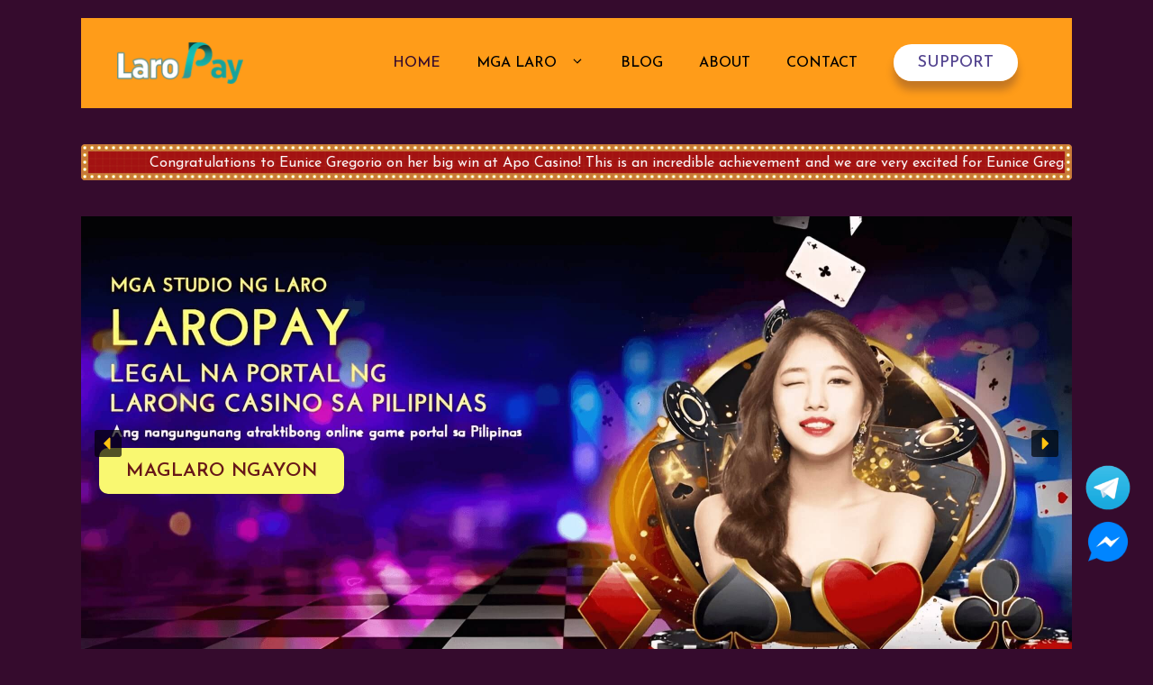

--- FILE ---
content_type: text/html; charset=UTF-8
request_url: https://laropay.app/
body_size: 35378
content:
<!DOCTYPE html>
<html lang="en-US" prefix="og: https://ogp.me/ns#">
<head>
	<meta charset="UTF-8">
	<meta name="viewport" content="width=device-width, initial-scale=1">
<!-- Google Tag Manager by PYS -->
<script data-cfasync="false" data-pagespeed-no-defer>
	var pys_datalayer_name = "dataLayer";
	window.dataLayer = window.dataLayer || [];</script> 
<!-- End Google Tag Manager by PYS -->
<!-- Search Engine Optimization by Rank Math PRO - https://rankmath.com/ -->
<title>LaroPay – Legal Na Portal Ng Laro Ng Casino Sa Pilipinas</title>
<meta name="description" content="LaroPay is a legal casino in the Philippines. When you come to LaroPay you can participate in many games and also earn money if you win."/>
<meta name="robots" content="follow, index, max-snippet:-1, max-video-preview:-1, max-image-preview:large"/>
<link rel="canonical" href="https://laropay.app/" />
<meta property="og:locale" content="en_US" />
<meta property="og:type" content="website" />
<meta property="og:title" content="LaroPay – Legal Na Portal Ng Laro Ng Casino Sa Pilipinas" />
<meta property="og:description" content="LaroPay is a legal casino in the Philippines. When you come to LaroPay you can participate in many games and also earn money if you win." />
<meta property="og:url" content="https://laropay.app/" />
<meta property="og:site_name" content="LaroPay" />
<meta property="og:updated_time" content="2025-07-14T12:44:25+08:00" />
<meta name="twitter:card" content="summary_large_image" />
<meta name="twitter:title" content="LaroPay – Legal Na Portal Ng Laro Ng Casino Sa Pilipinas" />
<meta name="twitter:description" content="LaroPay is a legal casino in the Philippines. When you come to LaroPay you can participate in many games and also earn money if you win." />
<meta name="twitter:site" content="@laropay1" />
<meta name="twitter:creator" content="@laropay1" />
<meta name="twitter:label1" content="Written by" />
<meta name="twitter:data1" content="mvpadmin" />
<meta name="twitter:label2" content="Time to read" />
<meta name="twitter:data2" content="1 minute" />
<script type="application/ld+json" class="rank-math-schema-pro">{"@context":"https://schema.org","@graph":[{"@type":"Place","@id":"https://laropay.app/#place","address":{"@type":"PostalAddress","streetAddress":"1204 S.H.loyola St, Sampaloc, Manila, 1015 Metro Manila, Philippines","addressCountry":"Philippines"}},{"@type":["EntertainmentBusiness","Organization"],"@id":"https://laropay.app/#organization","name":"LaroPay","url":"https://laropay.app","sameAs":["https://www.facebook.com/laropayapp","https://twitter.com/laropay1"],"email":"contact@laropay.app","address":{"@type":"PostalAddress","streetAddress":"1204 S.H.loyola St, Sampaloc, Manila, 1015 Metro Manila, Philippines","addressCountry":"Philippines"},"logo":{"@type":"ImageObject","@id":"https://laropay.app/#logo","url":"https://laropay.app/wp-content/uploads/2024/01/icon_1024.png","contentUrl":"https://laropay.app/wp-content/uploads/2024/01/icon_1024.png","caption":"LaroPay","inLanguage":"en-US","width":"1024","height":"1024"},"priceRange":"$$$","openingHours":["Monday,Tuesday,Wednesday,Thursday,Friday,Saturday,Sunday 09:00-17:00"],"location":{"@id":"https://laropay.app/#place"},"image":{"@id":"https://laropay.app/#logo"}},{"@type":"WebSite","@id":"https://laropay.app/#website","url":"https://laropay.app","name":"LaroPay","publisher":{"@id":"https://laropay.app/#organization"},"inLanguage":"en-US","potentialAction":{"@type":"SearchAction","target":"https://laropay.app/?s={search_term_string}","query-input":"required name=search_term_string"}},{"@type":"ImageObject","@id":"https://laropay.app/wp-content/uploads/2025/07/banner-lucky-pusoy-color-game.jpeg","url":"https://laropay.app/wp-content/uploads/2025/07/banner-lucky-pusoy-color-game.jpeg","width":"200","height":"200","inLanguage":"en-US"},{"@type":"AboutPage","@id":"https://laropay.app/#webpage","url":"https://laropay.app/","name":"LaroPay \u2013 Legal Na Portal Ng Laro Ng Casino Sa Pilipinas","datePublished":"2023-10-26T07:35:43+08:00","dateModified":"2025-07-14T12:44:25+08:00","about":{"@id":"https://laropay.app/#organization"},"isPartOf":{"@id":"https://laropay.app/#website"},"primaryImageOfPage":{"@id":"https://laropay.app/wp-content/uploads/2025/07/banner-lucky-pusoy-color-game.jpeg"},"inLanguage":"en-US"}]}</script>
<meta name="google-site-verification" content="VapJXi_U8FBa4fuPKo-V-xeGVWrspOcTp7ozsW6g1Pg" />
<!-- /Rank Math WordPress SEO plugin -->

<script type='application/javascript'  id='pys-version-script'>console.log('PixelYourSite Free version 11.1.5.2');</script>
<link rel='dns-prefetch' href='//ajax.googleapis.com' />
<link href='https://fonts.gstatic.com' crossorigin rel='preconnect' />
<link href='https://fonts.googleapis.com' crossorigin rel='preconnect' />
<link rel="alternate" type="application/rss+xml" title="LaroPay &raquo; Feed" href="https://laropay.app/feed/" />
<link rel="alternate" type="application/rss+xml" title="LaroPay &raquo; Comments Feed" href="https://laropay.app/comments/feed/" />
<link rel="alternate" title="oEmbed (JSON)" type="application/json+oembed" href="https://laropay.app/wp-json/oembed/1.0/embed?url=https%3A%2F%2Flaropay.app%2F" />
<link rel="alternate" title="oEmbed (XML)" type="text/xml+oembed" href="https://laropay.app/wp-json/oembed/1.0/embed?url=https%3A%2F%2Flaropay.app%2F&#038;format=xml" />
<style id='wp-img-auto-sizes-contain-inline-css'>
img:is([sizes=auto i],[sizes^="auto," i]){contain-intrinsic-size:3000px 1500px}
/*# sourceURL=wp-img-auto-sizes-contain-inline-css */
</style>
<link rel='stylesheet' id='cf7ic_style-css' href='https://laropay.app/wp-content/plugins/contact-form-7-image-captcha/css/cf7ic-style.css?ver=3.3.7' media='all' />
<style id='wp-emoji-styles-inline-css'>

	img.wp-smiley, img.emoji {
		display: inline !important;
		border: none !important;
		box-shadow: none !important;
		height: 1em !important;
		width: 1em !important;
		margin: 0 0.07em !important;
		vertical-align: -0.1em !important;
		background: none !important;
		padding: 0 !important;
	}
/*# sourceURL=wp-emoji-styles-inline-css */
</style>
<style id='wp-block-library-inline-css'>
:root{--wp-block-synced-color:#7a00df;--wp-block-synced-color--rgb:122,0,223;--wp-bound-block-color:var(--wp-block-synced-color);--wp-editor-canvas-background:#ddd;--wp-admin-theme-color:#007cba;--wp-admin-theme-color--rgb:0,124,186;--wp-admin-theme-color-darker-10:#006ba1;--wp-admin-theme-color-darker-10--rgb:0,107,160.5;--wp-admin-theme-color-darker-20:#005a87;--wp-admin-theme-color-darker-20--rgb:0,90,135;--wp-admin-border-width-focus:2px}@media (min-resolution:192dpi){:root{--wp-admin-border-width-focus:1.5px}}.wp-element-button{cursor:pointer}:root .has-very-light-gray-background-color{background-color:#eee}:root .has-very-dark-gray-background-color{background-color:#313131}:root .has-very-light-gray-color{color:#eee}:root .has-very-dark-gray-color{color:#313131}:root .has-vivid-green-cyan-to-vivid-cyan-blue-gradient-background{background:linear-gradient(135deg,#00d084,#0693e3)}:root .has-purple-crush-gradient-background{background:linear-gradient(135deg,#34e2e4,#4721fb 50%,#ab1dfe)}:root .has-hazy-dawn-gradient-background{background:linear-gradient(135deg,#faaca8,#dad0ec)}:root .has-subdued-olive-gradient-background{background:linear-gradient(135deg,#fafae1,#67a671)}:root .has-atomic-cream-gradient-background{background:linear-gradient(135deg,#fdd79a,#004a59)}:root .has-nightshade-gradient-background{background:linear-gradient(135deg,#330968,#31cdcf)}:root .has-midnight-gradient-background{background:linear-gradient(135deg,#020381,#2874fc)}:root{--wp--preset--font-size--normal:16px;--wp--preset--font-size--huge:42px}.has-regular-font-size{font-size:1em}.has-larger-font-size{font-size:2.625em}.has-normal-font-size{font-size:var(--wp--preset--font-size--normal)}.has-huge-font-size{font-size:var(--wp--preset--font-size--huge)}.has-text-align-center{text-align:center}.has-text-align-left{text-align:left}.has-text-align-right{text-align:right}.has-fit-text{white-space:nowrap!important}#end-resizable-editor-section{display:none}.aligncenter{clear:both}.items-justified-left{justify-content:flex-start}.items-justified-center{justify-content:center}.items-justified-right{justify-content:flex-end}.items-justified-space-between{justify-content:space-between}.screen-reader-text{border:0;clip-path:inset(50%);height:1px;margin:-1px;overflow:hidden;padding:0;position:absolute;width:1px;word-wrap:normal!important}.screen-reader-text:focus{background-color:#ddd;clip-path:none;color:#444;display:block;font-size:1em;height:auto;left:5px;line-height:normal;padding:15px 23px 14px;text-decoration:none;top:5px;width:auto;z-index:100000}html :where(.has-border-color){border-style:solid}html :where([style*=border-top-color]){border-top-style:solid}html :where([style*=border-right-color]){border-right-style:solid}html :where([style*=border-bottom-color]){border-bottom-style:solid}html :where([style*=border-left-color]){border-left-style:solid}html :where([style*=border-width]){border-style:solid}html :where([style*=border-top-width]){border-top-style:solid}html :where([style*=border-right-width]){border-right-style:solid}html :where([style*=border-bottom-width]){border-bottom-style:solid}html :where([style*=border-left-width]){border-left-style:solid}html :where(img[class*=wp-image-]){height:auto;max-width:100%}:where(figure){margin:0 0 1em}html :where(.is-position-sticky){--wp-admin--admin-bar--position-offset:var(--wp-admin--admin-bar--height,0px)}@media screen and (max-width:600px){html :where(.is-position-sticky){--wp-admin--admin-bar--position-offset:0px}}

/*# sourceURL=wp-block-library-inline-css */
</style><style id='wp-block-image-inline-css'>
.wp-block-image>a,.wp-block-image>figure>a{display:inline-block}.wp-block-image img{box-sizing:border-box;height:auto;max-width:100%;vertical-align:bottom}@media not (prefers-reduced-motion){.wp-block-image img.hide{visibility:hidden}.wp-block-image img.show{animation:show-content-image .4s}}.wp-block-image[style*=border-radius] img,.wp-block-image[style*=border-radius]>a{border-radius:inherit}.wp-block-image.has-custom-border img{box-sizing:border-box}.wp-block-image.aligncenter{text-align:center}.wp-block-image.alignfull>a,.wp-block-image.alignwide>a{width:100%}.wp-block-image.alignfull img,.wp-block-image.alignwide img{height:auto;width:100%}.wp-block-image .aligncenter,.wp-block-image .alignleft,.wp-block-image .alignright,.wp-block-image.aligncenter,.wp-block-image.alignleft,.wp-block-image.alignright{display:table}.wp-block-image .aligncenter>figcaption,.wp-block-image .alignleft>figcaption,.wp-block-image .alignright>figcaption,.wp-block-image.aligncenter>figcaption,.wp-block-image.alignleft>figcaption,.wp-block-image.alignright>figcaption{caption-side:bottom;display:table-caption}.wp-block-image .alignleft{float:left;margin:.5em 1em .5em 0}.wp-block-image .alignright{float:right;margin:.5em 0 .5em 1em}.wp-block-image .aligncenter{margin-left:auto;margin-right:auto}.wp-block-image :where(figcaption){margin-bottom:1em;margin-top:.5em}.wp-block-image.is-style-circle-mask img{border-radius:9999px}@supports ((-webkit-mask-image:none) or (mask-image:none)) or (-webkit-mask-image:none){.wp-block-image.is-style-circle-mask img{border-radius:0;-webkit-mask-image:url('data:image/svg+xml;utf8,<svg viewBox="0 0 100 100" xmlns="http://www.w3.org/2000/svg"><circle cx="50" cy="50" r="50"/></svg>');mask-image:url('data:image/svg+xml;utf8,<svg viewBox="0 0 100 100" xmlns="http://www.w3.org/2000/svg"><circle cx="50" cy="50" r="50"/></svg>');mask-mode:alpha;-webkit-mask-position:center;mask-position:center;-webkit-mask-repeat:no-repeat;mask-repeat:no-repeat;-webkit-mask-size:contain;mask-size:contain}}:root :where(.wp-block-image.is-style-rounded img,.wp-block-image .is-style-rounded img){border-radius:9999px}.wp-block-image figure{margin:0}.wp-lightbox-container{display:flex;flex-direction:column;position:relative}.wp-lightbox-container img{cursor:zoom-in}.wp-lightbox-container img:hover+button{opacity:1}.wp-lightbox-container button{align-items:center;backdrop-filter:blur(16px) saturate(180%);background-color:#5a5a5a40;border:none;border-radius:4px;cursor:zoom-in;display:flex;height:20px;justify-content:center;opacity:0;padding:0;position:absolute;right:16px;text-align:center;top:16px;width:20px;z-index:100}@media not (prefers-reduced-motion){.wp-lightbox-container button{transition:opacity .2s ease}}.wp-lightbox-container button:focus-visible{outline:3px auto #5a5a5a40;outline:3px auto -webkit-focus-ring-color;outline-offset:3px}.wp-lightbox-container button:hover{cursor:pointer;opacity:1}.wp-lightbox-container button:focus{opacity:1}.wp-lightbox-container button:focus,.wp-lightbox-container button:hover,.wp-lightbox-container button:not(:hover):not(:active):not(.has-background){background-color:#5a5a5a40;border:none}.wp-lightbox-overlay{box-sizing:border-box;cursor:zoom-out;height:100vh;left:0;overflow:hidden;position:fixed;top:0;visibility:hidden;width:100%;z-index:100000}.wp-lightbox-overlay .close-button{align-items:center;cursor:pointer;display:flex;justify-content:center;min-height:40px;min-width:40px;padding:0;position:absolute;right:calc(env(safe-area-inset-right) + 16px);top:calc(env(safe-area-inset-top) + 16px);z-index:5000000}.wp-lightbox-overlay .close-button:focus,.wp-lightbox-overlay .close-button:hover,.wp-lightbox-overlay .close-button:not(:hover):not(:active):not(.has-background){background:none;border:none}.wp-lightbox-overlay .lightbox-image-container{height:var(--wp--lightbox-container-height);left:50%;overflow:hidden;position:absolute;top:50%;transform:translate(-50%,-50%);transform-origin:top left;width:var(--wp--lightbox-container-width);z-index:9999999999}.wp-lightbox-overlay .wp-block-image{align-items:center;box-sizing:border-box;display:flex;height:100%;justify-content:center;margin:0;position:relative;transform-origin:0 0;width:100%;z-index:3000000}.wp-lightbox-overlay .wp-block-image img{height:var(--wp--lightbox-image-height);min-height:var(--wp--lightbox-image-height);min-width:var(--wp--lightbox-image-width);width:var(--wp--lightbox-image-width)}.wp-lightbox-overlay .wp-block-image figcaption{display:none}.wp-lightbox-overlay button{background:none;border:none}.wp-lightbox-overlay .scrim{background-color:#fff;height:100%;opacity:.9;position:absolute;width:100%;z-index:2000000}.wp-lightbox-overlay.active{visibility:visible}@media not (prefers-reduced-motion){.wp-lightbox-overlay.active{animation:turn-on-visibility .25s both}.wp-lightbox-overlay.active img{animation:turn-on-visibility .35s both}.wp-lightbox-overlay.show-closing-animation:not(.active){animation:turn-off-visibility .35s both}.wp-lightbox-overlay.show-closing-animation:not(.active) img{animation:turn-off-visibility .25s both}.wp-lightbox-overlay.zoom.active{animation:none;opacity:1;visibility:visible}.wp-lightbox-overlay.zoom.active .lightbox-image-container{animation:lightbox-zoom-in .4s}.wp-lightbox-overlay.zoom.active .lightbox-image-container img{animation:none}.wp-lightbox-overlay.zoom.active .scrim{animation:turn-on-visibility .4s forwards}.wp-lightbox-overlay.zoom.show-closing-animation:not(.active){animation:none}.wp-lightbox-overlay.zoom.show-closing-animation:not(.active) .lightbox-image-container{animation:lightbox-zoom-out .4s}.wp-lightbox-overlay.zoom.show-closing-animation:not(.active) .lightbox-image-container img{animation:none}.wp-lightbox-overlay.zoom.show-closing-animation:not(.active) .scrim{animation:turn-off-visibility .4s forwards}}@keyframes show-content-image{0%{visibility:hidden}99%{visibility:hidden}to{visibility:visible}}@keyframes turn-on-visibility{0%{opacity:0}to{opacity:1}}@keyframes turn-off-visibility{0%{opacity:1;visibility:visible}99%{opacity:0;visibility:visible}to{opacity:0;visibility:hidden}}@keyframes lightbox-zoom-in{0%{transform:translate(calc((-100vw + var(--wp--lightbox-scrollbar-width))/2 + var(--wp--lightbox-initial-left-position)),calc(-50vh + var(--wp--lightbox-initial-top-position))) scale(var(--wp--lightbox-scale))}to{transform:translate(-50%,-50%) scale(1)}}@keyframes lightbox-zoom-out{0%{transform:translate(-50%,-50%) scale(1);visibility:visible}99%{visibility:visible}to{transform:translate(calc((-100vw + var(--wp--lightbox-scrollbar-width))/2 + var(--wp--lightbox-initial-left-position)),calc(-50vh + var(--wp--lightbox-initial-top-position))) scale(var(--wp--lightbox-scale));visibility:hidden}}
/*# sourceURL=https://laropay.app/wp-includes/blocks/image/style.min.css */
</style>
<link rel='stylesheet' id='wp-block-social-links-css' href='https://laropay.app/wp-includes/blocks/social-links/style.min.css?ver=6.9' media='all' />
<style id='global-styles-inline-css'>
:root{--wp--preset--aspect-ratio--square: 1;--wp--preset--aspect-ratio--4-3: 4/3;--wp--preset--aspect-ratio--3-4: 3/4;--wp--preset--aspect-ratio--3-2: 3/2;--wp--preset--aspect-ratio--2-3: 2/3;--wp--preset--aspect-ratio--16-9: 16/9;--wp--preset--aspect-ratio--9-16: 9/16;--wp--preset--color--black: #000000;--wp--preset--color--cyan-bluish-gray: #abb8c3;--wp--preset--color--white: #ffffff;--wp--preset--color--pale-pink: #f78da7;--wp--preset--color--vivid-red: #cf2e2e;--wp--preset--color--luminous-vivid-orange: #ff6900;--wp--preset--color--luminous-vivid-amber: #fcb900;--wp--preset--color--light-green-cyan: #7bdcb5;--wp--preset--color--vivid-green-cyan: #00d084;--wp--preset--color--pale-cyan-blue: #8ed1fc;--wp--preset--color--vivid-cyan-blue: #0693e3;--wp--preset--color--vivid-purple: #9b51e0;--wp--preset--color--contrast: var(--contrast);--wp--preset--color--contrast-2: var(--contrast-2);--wp--preset--color--contrast-3: var(--contrast-3);--wp--preset--color--base: var(--base);--wp--preset--color--base-2: var(--base-2);--wp--preset--color--base-3: var(--base-3);--wp--preset--color--accent: var(--accent);--wp--preset--gradient--vivid-cyan-blue-to-vivid-purple: linear-gradient(135deg,rgb(6,147,227) 0%,rgb(155,81,224) 100%);--wp--preset--gradient--light-green-cyan-to-vivid-green-cyan: linear-gradient(135deg,rgb(122,220,180) 0%,rgb(0,208,130) 100%);--wp--preset--gradient--luminous-vivid-amber-to-luminous-vivid-orange: linear-gradient(135deg,rgb(252,185,0) 0%,rgb(255,105,0) 100%);--wp--preset--gradient--luminous-vivid-orange-to-vivid-red: linear-gradient(135deg,rgb(255,105,0) 0%,rgb(207,46,46) 100%);--wp--preset--gradient--very-light-gray-to-cyan-bluish-gray: linear-gradient(135deg,rgb(238,238,238) 0%,rgb(169,184,195) 100%);--wp--preset--gradient--cool-to-warm-spectrum: linear-gradient(135deg,rgb(74,234,220) 0%,rgb(151,120,209) 20%,rgb(207,42,186) 40%,rgb(238,44,130) 60%,rgb(251,105,98) 80%,rgb(254,248,76) 100%);--wp--preset--gradient--blush-light-purple: linear-gradient(135deg,rgb(255,206,236) 0%,rgb(152,150,240) 100%);--wp--preset--gradient--blush-bordeaux: linear-gradient(135deg,rgb(254,205,165) 0%,rgb(254,45,45) 50%,rgb(107,0,62) 100%);--wp--preset--gradient--luminous-dusk: linear-gradient(135deg,rgb(255,203,112) 0%,rgb(199,81,192) 50%,rgb(65,88,208) 100%);--wp--preset--gradient--pale-ocean: linear-gradient(135deg,rgb(255,245,203) 0%,rgb(182,227,212) 50%,rgb(51,167,181) 100%);--wp--preset--gradient--electric-grass: linear-gradient(135deg,rgb(202,248,128) 0%,rgb(113,206,126) 100%);--wp--preset--gradient--midnight: linear-gradient(135deg,rgb(2,3,129) 0%,rgb(40,116,252) 100%);--wp--preset--font-size--small: 13px;--wp--preset--font-size--medium: 20px;--wp--preset--font-size--large: 36px;--wp--preset--font-size--x-large: 42px;--wp--preset--spacing--20: 0.44rem;--wp--preset--spacing--30: 0.67rem;--wp--preset--spacing--40: 1rem;--wp--preset--spacing--50: 1.5rem;--wp--preset--spacing--60: 2.25rem;--wp--preset--spacing--70: 3.38rem;--wp--preset--spacing--80: 5.06rem;--wp--preset--shadow--natural: 6px 6px 9px rgba(0, 0, 0, 0.2);--wp--preset--shadow--deep: 12px 12px 50px rgba(0, 0, 0, 0.4);--wp--preset--shadow--sharp: 6px 6px 0px rgba(0, 0, 0, 0.2);--wp--preset--shadow--outlined: 6px 6px 0px -3px rgb(255, 255, 255), 6px 6px rgb(0, 0, 0);--wp--preset--shadow--crisp: 6px 6px 0px rgb(0, 0, 0);}:where(.is-layout-flex){gap: 0.5em;}:where(.is-layout-grid){gap: 0.5em;}body .is-layout-flex{display: flex;}.is-layout-flex{flex-wrap: wrap;align-items: center;}.is-layout-flex > :is(*, div){margin: 0;}body .is-layout-grid{display: grid;}.is-layout-grid > :is(*, div){margin: 0;}:where(.wp-block-columns.is-layout-flex){gap: 2em;}:where(.wp-block-columns.is-layout-grid){gap: 2em;}:where(.wp-block-post-template.is-layout-flex){gap: 1.25em;}:where(.wp-block-post-template.is-layout-grid){gap: 1.25em;}.has-black-color{color: var(--wp--preset--color--black) !important;}.has-cyan-bluish-gray-color{color: var(--wp--preset--color--cyan-bluish-gray) !important;}.has-white-color{color: var(--wp--preset--color--white) !important;}.has-pale-pink-color{color: var(--wp--preset--color--pale-pink) !important;}.has-vivid-red-color{color: var(--wp--preset--color--vivid-red) !important;}.has-luminous-vivid-orange-color{color: var(--wp--preset--color--luminous-vivid-orange) !important;}.has-luminous-vivid-amber-color{color: var(--wp--preset--color--luminous-vivid-amber) !important;}.has-light-green-cyan-color{color: var(--wp--preset--color--light-green-cyan) !important;}.has-vivid-green-cyan-color{color: var(--wp--preset--color--vivid-green-cyan) !important;}.has-pale-cyan-blue-color{color: var(--wp--preset--color--pale-cyan-blue) !important;}.has-vivid-cyan-blue-color{color: var(--wp--preset--color--vivid-cyan-blue) !important;}.has-vivid-purple-color{color: var(--wp--preset--color--vivid-purple) !important;}.has-black-background-color{background-color: var(--wp--preset--color--black) !important;}.has-cyan-bluish-gray-background-color{background-color: var(--wp--preset--color--cyan-bluish-gray) !important;}.has-white-background-color{background-color: var(--wp--preset--color--white) !important;}.has-pale-pink-background-color{background-color: var(--wp--preset--color--pale-pink) !important;}.has-vivid-red-background-color{background-color: var(--wp--preset--color--vivid-red) !important;}.has-luminous-vivid-orange-background-color{background-color: var(--wp--preset--color--luminous-vivid-orange) !important;}.has-luminous-vivid-amber-background-color{background-color: var(--wp--preset--color--luminous-vivid-amber) !important;}.has-light-green-cyan-background-color{background-color: var(--wp--preset--color--light-green-cyan) !important;}.has-vivid-green-cyan-background-color{background-color: var(--wp--preset--color--vivid-green-cyan) !important;}.has-pale-cyan-blue-background-color{background-color: var(--wp--preset--color--pale-cyan-blue) !important;}.has-vivid-cyan-blue-background-color{background-color: var(--wp--preset--color--vivid-cyan-blue) !important;}.has-vivid-purple-background-color{background-color: var(--wp--preset--color--vivid-purple) !important;}.has-black-border-color{border-color: var(--wp--preset--color--black) !important;}.has-cyan-bluish-gray-border-color{border-color: var(--wp--preset--color--cyan-bluish-gray) !important;}.has-white-border-color{border-color: var(--wp--preset--color--white) !important;}.has-pale-pink-border-color{border-color: var(--wp--preset--color--pale-pink) !important;}.has-vivid-red-border-color{border-color: var(--wp--preset--color--vivid-red) !important;}.has-luminous-vivid-orange-border-color{border-color: var(--wp--preset--color--luminous-vivid-orange) !important;}.has-luminous-vivid-amber-border-color{border-color: var(--wp--preset--color--luminous-vivid-amber) !important;}.has-light-green-cyan-border-color{border-color: var(--wp--preset--color--light-green-cyan) !important;}.has-vivid-green-cyan-border-color{border-color: var(--wp--preset--color--vivid-green-cyan) !important;}.has-pale-cyan-blue-border-color{border-color: var(--wp--preset--color--pale-cyan-blue) !important;}.has-vivid-cyan-blue-border-color{border-color: var(--wp--preset--color--vivid-cyan-blue) !important;}.has-vivid-purple-border-color{border-color: var(--wp--preset--color--vivid-purple) !important;}.has-vivid-cyan-blue-to-vivid-purple-gradient-background{background: var(--wp--preset--gradient--vivid-cyan-blue-to-vivid-purple) !important;}.has-light-green-cyan-to-vivid-green-cyan-gradient-background{background: var(--wp--preset--gradient--light-green-cyan-to-vivid-green-cyan) !important;}.has-luminous-vivid-amber-to-luminous-vivid-orange-gradient-background{background: var(--wp--preset--gradient--luminous-vivid-amber-to-luminous-vivid-orange) !important;}.has-luminous-vivid-orange-to-vivid-red-gradient-background{background: var(--wp--preset--gradient--luminous-vivid-orange-to-vivid-red) !important;}.has-very-light-gray-to-cyan-bluish-gray-gradient-background{background: var(--wp--preset--gradient--very-light-gray-to-cyan-bluish-gray) !important;}.has-cool-to-warm-spectrum-gradient-background{background: var(--wp--preset--gradient--cool-to-warm-spectrum) !important;}.has-blush-light-purple-gradient-background{background: var(--wp--preset--gradient--blush-light-purple) !important;}.has-blush-bordeaux-gradient-background{background: var(--wp--preset--gradient--blush-bordeaux) !important;}.has-luminous-dusk-gradient-background{background: var(--wp--preset--gradient--luminous-dusk) !important;}.has-pale-ocean-gradient-background{background: var(--wp--preset--gradient--pale-ocean) !important;}.has-electric-grass-gradient-background{background: var(--wp--preset--gradient--electric-grass) !important;}.has-midnight-gradient-background{background: var(--wp--preset--gradient--midnight) !important;}.has-small-font-size{font-size: var(--wp--preset--font-size--small) !important;}.has-medium-font-size{font-size: var(--wp--preset--font-size--medium) !important;}.has-large-font-size{font-size: var(--wp--preset--font-size--large) !important;}.has-x-large-font-size{font-size: var(--wp--preset--font-size--x-large) !important;}
/*# sourceURL=global-styles-inline-css */
</style>

<style id='classic-theme-styles-inline-css'>
/*! This file is auto-generated */
.wp-block-button__link{color:#fff;background-color:#32373c;border-radius:9999px;box-shadow:none;text-decoration:none;padding:calc(.667em + 2px) calc(1.333em + 2px);font-size:1.125em}.wp-block-file__button{background:#32373c;color:#fff;text-decoration:none}
/*# sourceURL=/wp-includes/css/classic-themes.min.css */
</style>
<link rel='stylesheet' id='contact-form-7-css' href='https://laropay.app/wp-content/plugins/contact-form-7/includes/css/styles.css?ver=6.1.4' media='all' />
<link rel='stylesheet' id='generate-style-css' href='https://laropay.app/wp-content/themes/generatepress/assets/css/main.min.css?ver=3.6.0' media='all' />
<style id='generate-style-inline-css'>
.is-right-sidebar{width:30%;}.is-left-sidebar{width:30%;}.site-content .content-area{width:100%;}@media (max-width: 768px){.main-navigation .menu-toggle,.sidebar-nav-mobile:not(#sticky-placeholder){display:block;}.main-navigation ul,.gen-sidebar-nav,.main-navigation:not(.slideout-navigation):not(.toggled) .main-nav > ul,.has-inline-mobile-toggle #site-navigation .inside-navigation > *:not(.navigation-search):not(.main-nav){display:none;}.nav-align-right .inside-navigation,.nav-align-center .inside-navigation{justify-content:space-between;}.has-inline-mobile-toggle .mobile-menu-control-wrapper{display:flex;flex-wrap:wrap;}.has-inline-mobile-toggle .inside-header{flex-direction:row;text-align:left;flex-wrap:wrap;}.has-inline-mobile-toggle .header-widget,.has-inline-mobile-toggle #site-navigation{flex-basis:100%;}.nav-float-left .has-inline-mobile-toggle #site-navigation{order:10;}}
.dynamic-author-image-rounded{border-radius:100%;}.dynamic-featured-image, .dynamic-author-image{vertical-align:middle;}.one-container.blog .dynamic-content-template:not(:last-child), .one-container.archive .dynamic-content-template:not(:last-child){padding-bottom:0px;}.dynamic-entry-excerpt > p:last-child{margin-bottom:0px;}
/*# sourceURL=generate-style-inline-css */
</style>
<link rel='stylesheet' id='generate-google-fonts-css' href='https://fonts.googleapis.com/css?family=Josefin+Sans%3A100%2C200%2C300%2Cregular%2C500%2C600%2C700%2C100italic%2C200italic%2C300italic%2Citalic%2C500italic%2C600italic%2C700italic&#038;display=swap&#038;ver=3.6.0' media='all' />
<link rel='stylesheet' id='generatepress-dynamic-css' href='https://laropay.app/wp-content/uploads/generatepress/style.min.css?ver=1752717622' media='all' />
<link rel='stylesheet' id='generate-child-css' href='https://laropay.app/wp-content/themes/generatepress_child/style.css?ver=1710985669' media='all' />
<link rel='stylesheet' id='generateblocks-css' href='https://laropay.app/wp-content/uploads/generateblocks/style-3767.css?ver=1765566958' media='all' />
<link rel="stylesheet" type="text/css" href="https://laropay.app/wp-content/plugins/smart-slider-3/Public/SmartSlider3/Application/Frontend/Assets/dist/smartslider.min.css?ver=c397fa89" media="all">
<style data-related="n2-ss-3">div#n2-ss-3 .n2-ss-slider-1{display:grid;position:relative;}div#n2-ss-3 .n2-ss-slider-2{display:grid;position:relative;overflow:hidden;padding:0px 0px 0px 0px;border:0px solid RGBA(62,62,62,1);border-radius:0px;background-clip:padding-box;background-repeat:repeat;background-position:50% 50%;background-size:cover;background-attachment:scroll;z-index:1;}div#n2-ss-3:not(.n2-ss-loaded) .n2-ss-slider-2{background-image:none !important;}div#n2-ss-3 .n2-ss-slider-3{display:grid;grid-template-areas:'cover';position:relative;overflow:hidden;z-index:10;}div#n2-ss-3 .n2-ss-slider-3 > *{grid-area:cover;}div#n2-ss-3 .n2-ss-slide-backgrounds,div#n2-ss-3 .n2-ss-slider-3 > .n2-ss-divider{position:relative;}div#n2-ss-3 .n2-ss-slide-backgrounds{z-index:10;}div#n2-ss-3 .n2-ss-slide-backgrounds > *{overflow:hidden;}div#n2-ss-3 .n2-ss-slide-background{transform:translateX(-100000px);}div#n2-ss-3 .n2-ss-slider-4{place-self:center;position:relative;width:100%;height:100%;z-index:20;display:grid;grid-template-areas:'slide';}div#n2-ss-3 .n2-ss-slider-4 > *{grid-area:slide;}div#n2-ss-3.n2-ss-full-page--constrain-ratio .n2-ss-slider-4{height:auto;}div#n2-ss-3 .n2-ss-slide{display:grid;place-items:center;grid-auto-columns:100%;position:relative;z-index:20;-webkit-backface-visibility:hidden;transform:translateX(-100000px);}div#n2-ss-3 .n2-ss-slide{perspective:1500px;}div#n2-ss-3 .n2-ss-slide-active{z-index:21;}.n2-ss-background-animation{position:absolute;top:0;left:0;width:100%;height:100%;z-index:3;}div#n2-ss-3 .n2-ss-button-container,div#n2-ss-3 .n2-ss-button-container a{display:block;}div#n2-ss-3 .n2-ss-button-container--non-full-width,div#n2-ss-3 .n2-ss-button-container--non-full-width a{display:inline-block;}div#n2-ss-3 .n2-ss-button-container.n2-ss-nowrap{white-space:nowrap;}div#n2-ss-3 .n2-ss-button-container a div{display:inline;font-size:inherit;text-decoration:inherit;color:inherit;line-height:inherit;font-family:inherit;font-weight:inherit;}div#n2-ss-3 .n2-ss-button-container a > div{display:inline-flex;align-items:center;vertical-align:top;}div#n2-ss-3 .n2-ss-button-container span{font-size:100%;vertical-align:baseline;}div#n2-ss-3 .n2-ss-button-container a[data-iconplacement="left"] span{margin-right:0.3em;}div#n2-ss-3 .n2-ss-button-container a[data-iconplacement="right"] span{margin-left:0.3em;}div#n2-ss-3 .nextend-arrow{cursor:pointer;overflow:hidden;line-height:0 !important;z-index:18;-webkit-user-select:none;}div#n2-ss-3 .nextend-arrow img{position:relative;display:block;}div#n2-ss-3 .nextend-arrow img.n2-arrow-hover-img{display:none;}div#n2-ss-3 .nextend-arrow:FOCUS img.n2-arrow-hover-img,div#n2-ss-3 .nextend-arrow:HOVER img.n2-arrow-hover-img{display:inline;}div#n2-ss-3 .nextend-arrow:FOCUS img.n2-arrow-normal-img,div#n2-ss-3 .nextend-arrow:HOVER img.n2-arrow-normal-img{display:none;}div#n2-ss-3 .nextend-arrow-animated{overflow:hidden;}div#n2-ss-3 .nextend-arrow-animated > div{position:relative;}div#n2-ss-3 .nextend-arrow-animated .n2-active{position:absolute;}div#n2-ss-3 .nextend-arrow-animated-fade{transition:background 0.3s, opacity 0.4s;}div#n2-ss-3 .nextend-arrow-animated-horizontal > div{transition:all 0.4s;transform:none;}div#n2-ss-3 .nextend-arrow-animated-horizontal .n2-active{top:0;}div#n2-ss-3 .nextend-arrow-previous.nextend-arrow-animated-horizontal .n2-active{left:100%;}div#n2-ss-3 .nextend-arrow-next.nextend-arrow-animated-horizontal .n2-active{right:100%;}div#n2-ss-3 .nextend-arrow-previous.nextend-arrow-animated-horizontal:HOVER > div,div#n2-ss-3 .nextend-arrow-previous.nextend-arrow-animated-horizontal:FOCUS > div{transform:translateX(-100%);}div#n2-ss-3 .nextend-arrow-next.nextend-arrow-animated-horizontal:HOVER > div,div#n2-ss-3 .nextend-arrow-next.nextend-arrow-animated-horizontal:FOCUS > div{transform:translateX(100%);}div#n2-ss-3 .nextend-arrow-animated-vertical > div{transition:all 0.4s;transform:none;}div#n2-ss-3 .nextend-arrow-animated-vertical .n2-active{left:0;}div#n2-ss-3 .nextend-arrow-previous.nextend-arrow-animated-vertical .n2-active{top:100%;}div#n2-ss-3 .nextend-arrow-next.nextend-arrow-animated-vertical .n2-active{bottom:100%;}div#n2-ss-3 .nextend-arrow-previous.nextend-arrow-animated-vertical:HOVER > div,div#n2-ss-3 .nextend-arrow-previous.nextend-arrow-animated-vertical:FOCUS > div{transform:translateY(-100%);}div#n2-ss-3 .nextend-arrow-next.nextend-arrow-animated-vertical:HOVER > div,div#n2-ss-3 .nextend-arrow-next.nextend-arrow-animated-vertical:FOCUS > div{transform:translateY(100%);}div#n2-ss-3 .n-uc-19955ad002cab-inner{border-width:0px 0px 0px 0px ;border-style:solid;border-color:RGBA(255,255,255,1);}div#n2-ss-3 .n-uc-19955ad002cab-inner:HOVER{border-width:0px 0px 0px 0px ;border-style:solid;border-color:RGBA(255,255,255,1);}div#n2-ss-3 .n-uc-1aac833bdc267-inner{border-width:0px 0px 0px 0px ;border-style:solid;border-color:RGBA(255,255,255,1);}div#n2-ss-3 .n-uc-1aac833bdc267-inner:HOVER{border-width:0px 0px 0px 0px ;border-style:solid;border-color:RGBA(255,255,255,1);}div#n2-ss-3 .n2-font-27386d0f8ea2b7e16a37741a6b1a91de-link a{font-family: 'Josefin Sans';color: #671818;font-size:131.25%;text-shadow: none;line-height: 1.5;font-weight: normal;font-style: normal;text-decoration: none;text-align: center;letter-spacing: normal;word-spacing: normal;text-transform: uppercase;font-weight: 600;}div#n2-ss-3 .n2-style-a856dcbed69e8dcab4ab063a986b8b00-heading{background: #F9F871;opacity:1;padding:10px 30px 10px 30px ;box-shadow: none;border: 0px solid RGBA(0,0,0,1);border-radius:10px;}div#n2-ss-3 .n-uc-UmCEvbtqbo5h-inner{border-width:0px 0px 0px 0px ;border-style:solid;border-color:RGBA(255,255,255,1);}div#n2-ss-3 .n-uc-UmCEvbtqbo5h-inner:HOVER{border-width:0px 0px 0px 0px ;border-style:solid;border-color:RGBA(255,255,255,1);}div#n2-ss-3 .n-uc-1lsfgXWKxuhW-inner{border-width:0px 0px 0px 0px ;border-style:solid;border-color:RGBA(255,255,255,1);}div#n2-ss-3 .n-uc-1lsfgXWKxuhW-inner:HOVER{border-width:0px 0px 0px 0px ;border-style:solid;border-color:RGBA(255,255,255,1);}div#n2-ss-3 .n-uc-R6oLLzDUKxQp-inner{border-width:0px 0px 0px 0px ;border-style:solid;border-color:RGBA(255,255,255,1);}div#n2-ss-3 .n-uc-R6oLLzDUKxQp-inner:HOVER{border-width:0px 0px 0px 0px ;border-style:solid;border-color:RGBA(255,255,255,1);}div#n2-ss-3 .n-uc-n2CqV2ZqrTAi-inner{border-width:0px 0px 0px 0px ;border-style:solid;border-color:RGBA(255,255,255,1);}div#n2-ss-3 .n-uc-n2CqV2ZqrTAi-inner:HOVER{border-width:0px 0px 0px 0px ;border-style:solid;border-color:RGBA(255,255,255,1);}div#n2-ss-3 .n2-style-3b780d200e8515eeb93e755e5bf97381-heading{background: RGBA(0,0,0,0.67);opacity:1;padding:2px 2px 2px 2px ;box-shadow: none;border: 0px solid RGBA(0,0,0,1);border-radius:3px;}div#n2-ss-3 .n2-style-3b780d200e8515eeb93e755e5bf97381-heading:Hover, div#n2-ss-3 .n2-style-3b780d200e8515eeb93e755e5bf97381-heading:ACTIVE, div#n2-ss-3 .n2-style-3b780d200e8515eeb93e755e5bf97381-heading:FOCUS{background: RGBA(255,145,57,1);}div#n2-ss-3 .n-uc-xEoitdj9e5oO{padding:0px 0px 0px 0px}div#n2-ss-3 .n-uc-gXz4VGQF5zPR-inner{padding:0px 0px 0px 0px;justify-content:center}div#n2-ss-3 .n-uc-19955ad002cab-inner{padding:10px 10px 10px 10px}div#n2-ss-3 .n-uc-19955ad002cab-inner > .n2-ss-layer-row-inner{width:calc(100% + 21px);margin:-10px;flex-wrap:nowrap;}div#n2-ss-3 .n-uc-19955ad002cab-inner > .n2-ss-layer-row-inner > .n2-ss-layer[data-sstype="col"]{margin:10px}div#n2-ss-3 .n-uc-19955ad002cab{--margin-top:10px}div#n2-ss-3 .n-uc-1aac833bdc267-inner{padding:10px 10px 10px 10px;text-align:left;--ssselfalign:var(--ss-fs);;justify-content:flex-start}div#n2-ss-3 .n-uc-1aac833bdc267{width:100%}div#n2-ss-3 .n-uc-187843168336c{--margin-top:50px}div#n2-ss-3 .n-uc-IQQioqI2VgnY{padding:0px 0px 0px 0px}div#n2-ss-3 .n-uc-jfL2FXOlZ8pm-inner{padding:0px 0px 0px 0px;justify-content:center}div#n2-ss-3 .n-uc-UmCEvbtqbo5h-inner{padding:10px 10px 10px 10px}div#n2-ss-3 .n-uc-UmCEvbtqbo5h-inner > .n2-ss-layer-row-inner{width:calc(100% + 21px);margin:-10px;flex-wrap:nowrap;}div#n2-ss-3 .n-uc-UmCEvbtqbo5h-inner > .n2-ss-layer-row-inner > .n2-ss-layer[data-sstype="col"]{margin:10px}div#n2-ss-3 .n-uc-UmCEvbtqbo5h{--margin-top:10px}div#n2-ss-3 .n-uc-1lsfgXWKxuhW-inner{padding:10px 10px 10px 10px;text-align:left;--ssselfalign:var(--ss-fs);;justify-content:flex-start}div#n2-ss-3 .n-uc-1lsfgXWKxuhW{width:100%}div#n2-ss-3 .n-uc-TujZ8NtXJTrb{--margin-top:150px}div#n2-ss-3 .n-uc-1qnF85QtPHe6{padding:0px 0px 0px 0px}div#n2-ss-3 .n-uc-g6zjoo0JzFiF-inner{padding:0px 0px 0px 0px;justify-content:center}div#n2-ss-3 .n-uc-R6oLLzDUKxQp-inner{padding:10px 10px 10px 10px}div#n2-ss-3 .n-uc-R6oLLzDUKxQp-inner > .n2-ss-layer-row-inner{width:calc(100% + 21px);margin:-10px;flex-wrap:nowrap;}div#n2-ss-3 .n-uc-R6oLLzDUKxQp-inner > .n2-ss-layer-row-inner > .n2-ss-layer[data-sstype="col"]{margin:10px}div#n2-ss-3 .n-uc-R6oLLzDUKxQp{--margin-top:10px}div#n2-ss-3 .n-uc-n2CqV2ZqrTAi-inner{padding:10px 10px 10px 10px;text-align:left;--ssselfalign:var(--ss-fs);;justify-content:flex-start}div#n2-ss-3 .n-uc-n2CqV2ZqrTAi{width:100%}div#n2-ss-3 .n-uc-biSoIvjBntTE{--margin-top:80px}div#n2-ss-3 .nextend-arrow img{width: 26px}@media (min-width: 1200px){div#n2-ss-3 [data-hide-desktopportrait="1"]{display: none !important;}}@media (orientation: landscape) and (max-width: 1199px) and (min-width: 901px),(orientation: portrait) and (max-width: 1199px) and (min-width: 701px){div#n2-ss-3 .n-uc-19955ad002cab-inner > .n2-ss-layer-row-inner{flex-wrap:nowrap;}div#n2-ss-3 .n-uc-1aac833bdc267{width:100%}div#n2-ss-3 .n-uc-UmCEvbtqbo5h-inner > .n2-ss-layer-row-inner{flex-wrap:nowrap;}div#n2-ss-3 .n-uc-1lsfgXWKxuhW{width:100%}div#n2-ss-3 .n-uc-R6oLLzDUKxQp-inner > .n2-ss-layer-row-inner{flex-wrap:nowrap;}div#n2-ss-3 .n-uc-n2CqV2ZqrTAi{width:100%}div#n2-ss-3 [data-hide-tabletportrait="1"]{display: none !important;}}@media (orientation: landscape) and (max-width: 900px),(orientation: portrait) and (max-width: 700px){div#n2-ss-3 .n-uc-19955ad002cab-inner > .n2-ss-layer-row-inner{flex-wrap:wrap;}div#n2-ss-3 .n-uc-1aac833bdc267{width:calc(100% - 20px)}div#n2-ss-3 .n-uc-187843168336c{--ssfont-scale:0.5}div#n2-ss-3 .n-uc-UmCEvbtqbo5h-inner > .n2-ss-layer-row-inner{flex-wrap:wrap;}div#n2-ss-3 .n-uc-1lsfgXWKxuhW{width:calc(100% - 20px)}div#n2-ss-3 .n-uc-TujZ8NtXJTrb{--ssfont-scale:0.5}div#n2-ss-3 .n-uc-R6oLLzDUKxQp-inner > .n2-ss-layer-row-inner{flex-wrap:wrap;}div#n2-ss-3 .n-uc-n2CqV2ZqrTAi{width:calc(100% - 20px)}div#n2-ss-3 .n-uc-biSoIvjBntTE{--ssfont-scale:0.5}div#n2-ss-3 [data-hide-mobileportrait="1"]{display: none !important;}div#n2-ss-3 .nextend-arrow img{width: 16px}}</style>
<style data-related="n2-ss-20">div#n2-ss-20 .n2-ss-slider-1{display:grid;position:relative;}div#n2-ss-20 .n2-ss-slider-2{display:grid;position:relative;overflow:hidden;padding:0px 0px 0px 0px;border:0px solid RGBA(62,62,62,1);border-radius:0px;background-clip:padding-box;background-repeat:repeat;background-position:50% 50%;background-size:cover;background-attachment:scroll;z-index:1;}div#n2-ss-20:not(.n2-ss-loaded) .n2-ss-slider-2{background-image:none !important;}div#n2-ss-20 .n2-ss-slider-3{display:grid;grid-template-areas:'cover';position:relative;overflow:hidden;z-index:10;}div#n2-ss-20 .n2-ss-slider-3 > *{grid-area:cover;}div#n2-ss-20 .n2-ss-slide-backgrounds,div#n2-ss-20 .n2-ss-slider-3 > .n2-ss-divider{position:relative;}div#n2-ss-20 .n2-ss-slide-backgrounds{z-index:10;}div#n2-ss-20 .n2-ss-slide-backgrounds > *{overflow:hidden;}div#n2-ss-20 .n2-ss-slide-background{transform:translateX(-100000px);}div#n2-ss-20 .n2-ss-slider-4{place-self:center;position:relative;width:100%;height:100%;z-index:20;display:grid;grid-template-areas:'slide';}div#n2-ss-20 .n2-ss-slider-4 > *{grid-area:slide;}div#n2-ss-20.n2-ss-full-page--constrain-ratio .n2-ss-slider-4{height:auto;}div#n2-ss-20 .n2-ss-slide{display:grid;place-items:center;grid-auto-columns:100%;position:relative;z-index:20;-webkit-backface-visibility:hidden;transform:translateX(-100000px);}div#n2-ss-20 .n2-ss-slide{perspective:1500px;}div#n2-ss-20 .n2-ss-slide-active{z-index:21;}.n2-ss-background-animation{position:absolute;top:0;left:0;width:100%;height:100%;z-index:3;}div#n2-ss-20 .n2-ss-button-container,div#n2-ss-20 .n2-ss-button-container a{display:block;}div#n2-ss-20 .n2-ss-button-container--non-full-width,div#n2-ss-20 .n2-ss-button-container--non-full-width a{display:inline-block;}div#n2-ss-20 .n2-ss-button-container.n2-ss-nowrap{white-space:nowrap;}div#n2-ss-20 .n2-ss-button-container a div{display:inline;font-size:inherit;text-decoration:inherit;color:inherit;line-height:inherit;font-family:inherit;font-weight:inherit;}div#n2-ss-20 .n2-ss-button-container a > div{display:inline-flex;align-items:center;vertical-align:top;}div#n2-ss-20 .n2-ss-button-container span{font-size:100%;vertical-align:baseline;}div#n2-ss-20 .n2-ss-button-container a[data-iconplacement="left"] span{margin-right:0.3em;}div#n2-ss-20 .n2-ss-button-container a[data-iconplacement="right"] span{margin-left:0.3em;}div#n2-ss-20 .nextend-arrow{cursor:pointer;overflow:hidden;line-height:0 !important;z-index:18;-webkit-user-select:none;}div#n2-ss-20 .nextend-arrow img{position:relative;display:block;}div#n2-ss-20 .nextend-arrow img.n2-arrow-hover-img{display:none;}div#n2-ss-20 .nextend-arrow:FOCUS img.n2-arrow-hover-img,div#n2-ss-20 .nextend-arrow:HOVER img.n2-arrow-hover-img{display:inline;}div#n2-ss-20 .nextend-arrow:FOCUS img.n2-arrow-normal-img,div#n2-ss-20 .nextend-arrow:HOVER img.n2-arrow-normal-img{display:none;}div#n2-ss-20 .nextend-arrow-animated{overflow:hidden;}div#n2-ss-20 .nextend-arrow-animated > div{position:relative;}div#n2-ss-20 .nextend-arrow-animated .n2-active{position:absolute;}div#n2-ss-20 .nextend-arrow-animated-fade{transition:background 0.3s, opacity 0.4s;}div#n2-ss-20 .nextend-arrow-animated-horizontal > div{transition:all 0.4s;transform:none;}div#n2-ss-20 .nextend-arrow-animated-horizontal .n2-active{top:0;}div#n2-ss-20 .nextend-arrow-previous.nextend-arrow-animated-horizontal .n2-active{left:100%;}div#n2-ss-20 .nextend-arrow-next.nextend-arrow-animated-horizontal .n2-active{right:100%;}div#n2-ss-20 .nextend-arrow-previous.nextend-arrow-animated-horizontal:HOVER > div,div#n2-ss-20 .nextend-arrow-previous.nextend-arrow-animated-horizontal:FOCUS > div{transform:translateX(-100%);}div#n2-ss-20 .nextend-arrow-next.nextend-arrow-animated-horizontal:HOVER > div,div#n2-ss-20 .nextend-arrow-next.nextend-arrow-animated-horizontal:FOCUS > div{transform:translateX(100%);}div#n2-ss-20 .nextend-arrow-animated-vertical > div{transition:all 0.4s;transform:none;}div#n2-ss-20 .nextend-arrow-animated-vertical .n2-active{left:0;}div#n2-ss-20 .nextend-arrow-previous.nextend-arrow-animated-vertical .n2-active{top:100%;}div#n2-ss-20 .nextend-arrow-next.nextend-arrow-animated-vertical .n2-active{bottom:100%;}div#n2-ss-20 .nextend-arrow-previous.nextend-arrow-animated-vertical:HOVER > div,div#n2-ss-20 .nextend-arrow-previous.nextend-arrow-animated-vertical:FOCUS > div{transform:translateY(-100%);}div#n2-ss-20 .nextend-arrow-next.nextend-arrow-animated-vertical:HOVER > div,div#n2-ss-20 .nextend-arrow-next.nextend-arrow-animated-vertical:FOCUS > div{transform:translateY(100%);}div#n2-ss-20 .n-uc-aWTZ44emOaPS-inner{--n2bgimage:URL("//laropay.app/wp-content/uploads/2024/04/banner-mb-1.jpg");background-position:50% 50%,50% 50%;}div#n2-ss-20 .n2-font-4c6a0231fdf9cf4ee0b6b67287802ef8-link a{font-family: 'Josefin Sans';color: #671818;font-size:87.5%;text-shadow: none;line-height: 1.5;font-weight: normal;font-style: normal;text-decoration: none;text-align: inherit;letter-spacing: normal;word-spacing: normal;text-transform: uppercase;font-weight: 600;}div#n2-ss-20 .n2-style-f6c09afada5cbeb9a6279c44526e2dd1-heading{background: #F9F871;opacity:1;padding:10px 30px 10px 30px ;box-shadow: none;border: 0px solid RGBA(0,0,0,1);border-radius:10px;}div#n2-ss-20 .n-uc-hILywdHLz4qi-inner{--n2bgimage:URL("//laropay.app/wp-content/uploads/2024/04/banner-mb-2.jpg");background-position:50% 50%,50% 50%;}div#n2-ss-20 .n2-font-1fa6b26d3dafc729ff952698416f8c7f-link a{font-family: 'Josefin Sans';color: #671818;font-size:87.5%;text-shadow: none;line-height: 1.5;font-weight: normal;font-style: normal;text-decoration: none;text-align: center;letter-spacing: normal;word-spacing: normal;text-transform: uppercase;font-weight: 600;}div#n2-ss-20 .n-uc-srdENOLagfvy-inner{--n2bgimage:URL("//laropay.app/wp-content/uploads/2024/04/banner-mb-3.jpg");background-position:50% 50%,50% 50%;}div#n2-ss-20 .n2-ss-slide-limiter{max-width:400px;}div#n2-ss-20 .n-uc-KeKo4IQM6QYD{padding:0px 0px 0px 0px}div#n2-ss-20 .n-uc-aWTZ44emOaPS-inner{padding:10px 10px 10px 10px;text-align:left;--ssselfalign:var(--ss-fs);;justify-content:center}div#n2-ss-20 .n-uc-uNHWqIq2aOQB{padding:0px 0px 0px 0px}div#n2-ss-20 .n-uc-hILywdHLz4qi-inner{padding:10px 10px 10px 10px;justify-content:center}div#n2-ss-20 .n-uc-hILywdHLz4qi{align-self:center;}div#n2-ss-20 .n-uc-csoQXenF0UzF{padding:0px 0px 0px 0px}div#n2-ss-20 .n-uc-srdENOLagfvy-inner{padding:10px 10px 10px 10px;justify-content:center}div#n2-ss-20 .n-uc-srdENOLagfvy{align-self:center;}div#n2-ss-20 .nextend-arrow img{width: 32px}@media (min-width: 1200px){div#n2-ss-20 [data-hide-desktopportrait="1"]{display: none !important;}}@media (orientation: landscape) and (max-width: 1199px) and (min-width: 901px),(orientation: portrait) and (max-width: 1199px) and (min-width: 701px){div#n2-ss-20 [data-hide-tabletportrait="1"]{display: none !important;}}@media (orientation: landscape) and (max-width: 900px),(orientation: portrait) and (max-width: 700px){div#n2-ss-20 .n-uc-QmPkxT8O02Tr{--margin-top:-50px}div#n2-ss-20 [data-hide-mobileportrait="1"]{display: none !important;}div#n2-ss-20 .nextend-arrow img{width: 16px}}</style>
<style data-related="n2-ss-8">div#n2-ss-8 .n2-ss-slider-1{display:grid;position:relative;}div#n2-ss-8 .n2-ss-slider-2{display:grid;position:relative;overflow:hidden;padding:0px 0px 0px 0px;border:0px solid RGBA(62,62,62,1);border-radius:0px;background-clip:padding-box;background-repeat:repeat;background-position:50% 50%;background-size:cover;background-attachment:scroll;z-index:1;}div#n2-ss-8:not(.n2-ss-loaded) .n2-ss-slider-2{background-image:none !important;}div#n2-ss-8 .n2-ss-slider-3{display:grid;grid-template-areas:'cover';position:relative;overflow:hidden;z-index:10;}div#n2-ss-8 .n2-ss-slider-3 > *{grid-area:cover;}div#n2-ss-8 .n2-ss-slide-backgrounds,div#n2-ss-8 .n2-ss-slider-3 > .n2-ss-divider{position:relative;}div#n2-ss-8 .n2-ss-slide-backgrounds{z-index:10;}div#n2-ss-8 .n2-ss-slide-backgrounds > *{overflow:hidden;}div#n2-ss-8 .n2-ss-slide-background{transform:translateX(-100000px);}div#n2-ss-8 .n2-ss-slider-4{place-self:center;position:relative;width:100%;height:100%;z-index:20;display:grid;grid-template-areas:'slide';}div#n2-ss-8 .n2-ss-slider-4 > *{grid-area:slide;}div#n2-ss-8.n2-ss-full-page--constrain-ratio .n2-ss-slider-4{height:auto;}div#n2-ss-8 .n2-ss-slide{display:grid;place-items:center;grid-auto-columns:100%;position:relative;z-index:20;-webkit-backface-visibility:hidden;transform:translateX(-100000px);}div#n2-ss-8 .n2-ss-slide{perspective:1500px;}div#n2-ss-8 .n2-ss-slide-active{z-index:21;}.n2-ss-background-animation{position:absolute;top:0;left:0;width:100%;height:100%;z-index:3;}div#n2-ss-8 .n2-ss-background-animation{position:absolute;top:0;left:0;width:100%;height:100%;z-index:3;}div#n2-ss-8 .n2-ss-background-animation .n2-ss-slide-background{z-index:auto;}div#n2-ss-8 .n2-bganim-side{position:absolute;left:0;top:0;overflow:hidden;background:RGBA(51,51,51,1);}div#n2-ss-8 .n2-bganim-tile-overlay-colored{z-index:100000;background:RGBA(51,51,51,1);}div#n2-ss-8 .nextend-arrow{cursor:pointer;overflow:hidden;line-height:0 !important;z-index:18;-webkit-user-select:none;}div#n2-ss-8 .nextend-arrow img{position:relative;display:block;}div#n2-ss-8 .nextend-arrow img.n2-arrow-hover-img{display:none;}div#n2-ss-8 .nextend-arrow:FOCUS img.n2-arrow-hover-img,div#n2-ss-8 .nextend-arrow:HOVER img.n2-arrow-hover-img{display:inline;}div#n2-ss-8 .nextend-arrow:FOCUS img.n2-arrow-normal-img,div#n2-ss-8 .nextend-arrow:HOVER img.n2-arrow-normal-img{display:none;}div#n2-ss-8 .nextend-arrow-animated{overflow:hidden;}div#n2-ss-8 .nextend-arrow-animated > div{position:relative;}div#n2-ss-8 .nextend-arrow-animated .n2-active{position:absolute;}div#n2-ss-8 .nextend-arrow-animated-fade{transition:background 0.3s, opacity 0.4s;}div#n2-ss-8 .nextend-arrow-animated-horizontal > div{transition:all 0.4s;transform:none;}div#n2-ss-8 .nextend-arrow-animated-horizontal .n2-active{top:0;}div#n2-ss-8 .nextend-arrow-previous.nextend-arrow-animated-horizontal .n2-active{left:100%;}div#n2-ss-8 .nextend-arrow-next.nextend-arrow-animated-horizontal .n2-active{right:100%;}div#n2-ss-8 .nextend-arrow-previous.nextend-arrow-animated-horizontal:HOVER > div,div#n2-ss-8 .nextend-arrow-previous.nextend-arrow-animated-horizontal:FOCUS > div{transform:translateX(-100%);}div#n2-ss-8 .nextend-arrow-next.nextend-arrow-animated-horizontal:HOVER > div,div#n2-ss-8 .nextend-arrow-next.nextend-arrow-animated-horizontal:FOCUS > div{transform:translateX(100%);}div#n2-ss-8 .nextend-arrow-animated-vertical > div{transition:all 0.4s;transform:none;}div#n2-ss-8 .nextend-arrow-animated-vertical .n2-active{left:0;}div#n2-ss-8 .nextend-arrow-previous.nextend-arrow-animated-vertical .n2-active{top:100%;}div#n2-ss-8 .nextend-arrow-next.nextend-arrow-animated-vertical .n2-active{bottom:100%;}div#n2-ss-8 .nextend-arrow-previous.nextend-arrow-animated-vertical:HOVER > div,div#n2-ss-8 .nextend-arrow-previous.nextend-arrow-animated-vertical:FOCUS > div{transform:translateY(-100%);}div#n2-ss-8 .nextend-arrow-next.nextend-arrow-animated-vertical:HOVER > div,div#n2-ss-8 .nextend-arrow-next.nextend-arrow-animated-vertical:FOCUS > div{transform:translateY(100%);}div#n2-ss-8 .n-uc-j50WAUITjmNM-inner{border-width:0px 0px 0px 0px ;border-style:solid;border-color:RGBA(255,255,255,1);}div#n2-ss-8 .n-uc-j50WAUITjmNM-inner:HOVER{border-width:0px 0px 0px 0px ;border-style:solid;border-color:RGBA(255,255,255,1);}div#n2-ss-8 .n-uc-JhL5r6FP2rk2-inner{border-width:0px 0px 0px 0px ;border-style:solid;border-color:RGBA(255,255,255,1);}div#n2-ss-8 .n-uc-JhL5r6FP2rk2-inner:HOVER{border-width:0px 0px 0px 0px ;border-style:solid;border-color:RGBA(255,255,255,1);}div#n2-ss-8 .n2-font-69e2c11c937754c2ca1cbc52a406c5c2-paragraph{font-family: 'Josefin Sans';color: #eae5fe;font-size:125%;text-shadow: none;line-height: 1.5;font-weight: normal;font-style: normal;text-decoration: none;text-align: inherit;letter-spacing: normal;word-spacing: normal;text-transform: none;font-weight: 500;}div#n2-ss-8 .n2-font-69e2c11c937754c2ca1cbc52a406c5c2-paragraph a, div#n2-ss-8 .n2-font-69e2c11c937754c2ca1cbc52a406c5c2-paragraph a:FOCUS{font-family: 'Josefin Sans';color: #1890d7;font-size:100%;text-shadow: none;line-height: 1.5;font-weight: normal;font-style: normal;text-decoration: none;text-align: inherit;letter-spacing: normal;word-spacing: normal;text-transform: none;font-weight: 500;}div#n2-ss-8 .n2-font-69e2c11c937754c2ca1cbc52a406c5c2-paragraph a:HOVER, div#n2-ss-8 .n2-font-69e2c11c937754c2ca1cbc52a406c5c2-paragraph a:ACTIVE{font-family: 'Josefin Sans';color: #1890d7;font-size:100%;text-shadow: none;line-height: 1.5;font-weight: normal;font-style: normal;text-decoration: none;text-align: inherit;letter-spacing: normal;word-spacing: normal;text-transform: none;font-weight: 500;}div#n2-ss-8 .n2-style-f8293b450b12ef15d5c4ff97a617a3e3-heading{background: RGBA(255,255,255,0);opacity:1;padding:0px 0px 0px 0px ;box-shadow: none;border: 0px solid RGBA(0,0,0,1);border-radius:0px;}div#n2-ss-8 .n2-font-2c7e967dde787afd64b0de0e81468977-hover{font-family: 'Josefin Sans';color: #ffffff;font-size:143.75%;text-shadow: none;line-height: 1.5;font-weight: normal;font-style: normal;text-decoration: none;text-align: inherit;letter-spacing: normal;word-spacing: normal;text-transform: none;font-weight: 500;}div#n2-ss-8 .n2-font-cd728054956760b5f7f237933a110683-paragraph{font-family: 'Roboto','Arial';color: #eae5fe;font-size:125%;text-shadow: none;line-height: 1.5;font-weight: normal;font-style: normal;text-decoration: none;text-align: inherit;letter-spacing: normal;word-spacing: normal;text-transform: none;font-weight: 500;}div#n2-ss-8 .n2-font-cd728054956760b5f7f237933a110683-paragraph a, div#n2-ss-8 .n2-font-cd728054956760b5f7f237933a110683-paragraph a:FOCUS{font-family: 'Roboto','Arial';color: #1890d7;font-size:100%;text-shadow: none;line-height: 1.5;font-weight: normal;font-style: normal;text-decoration: none;text-align: inherit;letter-spacing: normal;word-spacing: normal;text-transform: none;font-weight: 500;}div#n2-ss-8 .n2-font-cd728054956760b5f7f237933a110683-paragraph a:HOVER, div#n2-ss-8 .n2-font-cd728054956760b5f7f237933a110683-paragraph a:ACTIVE{font-family: 'Roboto','Arial';color: #1890d7;font-size:100%;text-shadow: none;line-height: 1.5;font-weight: normal;font-style: normal;text-decoration: none;text-align: inherit;letter-spacing: normal;word-spacing: normal;text-transform: none;font-weight: 500;}div#n2-ss-8 .n2-style-c77b6bfaf0e1b3c216f485d0ae8c9652-heading{background: RGBA(255,255,255,0);opacity:1;padding:0px 50px 0px 50px ;box-shadow: none;border: 0px solid RGBA(0,0,0,1);border-radius:0px;}div#n2-ss-8 .n-uc-114829876e636-inner{border-width:0px 0px 0px 0px ;border-style:solid;border-color:RGBA(255,255,255,1);}div#n2-ss-8 .n-uc-114829876e636-inner:HOVER{border-width:0px 0px 0px 0px ;border-style:solid;border-color:RGBA(255,255,255,1);}div#n2-ss-8 .n-uc-1a665cf5cd732-inner{border-width:0px 0px 0px 0px ;border-style:solid;border-color:RGBA(255,255,255,1);}div#n2-ss-8 .n-uc-1a665cf5cd732-inner:HOVER{border-width:0px 0px 0px 0px ;border-style:solid;border-color:RGBA(255,255,255,1);}div#n2-ss-8 .n2-font-2d695160177a051a10bb6920504dd042-paragraph{font-family: 'Josefin Sans';color: #eae5fe;font-size:125%;text-shadow: none;line-height: 1.5;font-weight: normal;font-style: normal;text-decoration: none;text-align: inherit;letter-spacing: normal;word-spacing: normal;text-transform: none;font-weight: 500;}div#n2-ss-8 .n2-font-2d695160177a051a10bb6920504dd042-paragraph a, div#n2-ss-8 .n2-font-2d695160177a051a10bb6920504dd042-paragraph a:FOCUS{font-family: 'Josefin Sans';color: #1890d7;font-size:100%;text-shadow: none;line-height: 1.5;font-weight: normal;font-style: normal;text-decoration: none;text-align: inherit;letter-spacing: normal;word-spacing: normal;text-transform: none;font-weight: 500;}div#n2-ss-8 .n2-font-2d695160177a051a10bb6920504dd042-paragraph a:HOVER, div#n2-ss-8 .n2-font-2d695160177a051a10bb6920504dd042-paragraph a:ACTIVE{font-family: 'Josefin Sans';color: #1890d7;font-size:100%;text-shadow: none;line-height: 1.5;font-weight: normal;font-style: normal;text-decoration: none;text-align: inherit;letter-spacing: normal;word-spacing: normal;text-transform: none;font-weight: 500;}div#n2-ss-8 .n2-font-00c3e1d27cf62c3988553b1c021e2996-hover{font-family: 'Josefin Sans';color: #ffffff;font-size:143.75%;text-shadow: none;line-height: 1.5;font-weight: normal;font-style: normal;text-decoration: none;text-align: inherit;letter-spacing: normal;word-spacing: normal;text-transform: none;font-weight: 500;}div#n2-ss-8 .n-uc-M1d1lBBQynTB-inner{border-width:0px 0px 0px 0px ;border-style:solid;border-color:RGBA(255,255,255,1);}div#n2-ss-8 .n-uc-M1d1lBBQynTB-inner:HOVER{border-width:0px 0px 0px 0px ;border-style:solid;border-color:RGBA(255,255,255,1);}div#n2-ss-8 .n-uc-8S5nnSZsSisD-inner{border-width:0px 0px 0px 0px ;border-style:solid;border-color:RGBA(255,255,255,1);}div#n2-ss-8 .n-uc-8S5nnSZsSisD-inner:HOVER{border-width:0px 0px 0px 0px ;border-style:solid;border-color:RGBA(255,255,255,1);}div#n2-ss-8 .n-uc-MjXTDJ8B6tiY-inner{border-width:0px 0px 0px 0px ;border-style:solid;border-color:RGBA(255,255,255,1);}div#n2-ss-8 .n-uc-MjXTDJ8B6tiY-inner:HOVER{border-width:0px 0px 0px 0px ;border-style:solid;border-color:RGBA(255,255,255,1);}div#n2-ss-8 .n-uc-lpgQNOacMv97-inner{border-width:0px 0px 0px 0px ;border-style:solid;border-color:RGBA(255,255,255,1);}div#n2-ss-8 .n-uc-lpgQNOacMv97-inner:HOVER{border-width:0px 0px 0px 0px ;border-style:solid;border-color:RGBA(255,255,255,1);}div#n2-ss-8 .n-uc-WW7bkT9sbHGX-inner{border-width:0px 0px 0px 0px ;border-style:solid;border-color:RGBA(255,255,255,1);}div#n2-ss-8 .n-uc-WW7bkT9sbHGX-inner:HOVER{border-width:0px 0px 0px 0px ;border-style:solid;border-color:RGBA(255,255,255,1);}div#n2-ss-8 .n-uc-WVo2XRxT03Ic-inner{border-width:0px 0px 0px 0px ;border-style:solid;border-color:RGBA(255,255,255,1);}div#n2-ss-8 .n-uc-WVo2XRxT03Ic-inner:HOVER{border-width:0px 0px 0px 0px ;border-style:solid;border-color:RGBA(255,255,255,1);}div#n2-ss-8 .n-uc-tjzNCAk7GMaX-inner{border-width:0px 0px 0px 0px ;border-style:solid;border-color:RGBA(255,255,255,1);}div#n2-ss-8 .n-uc-tjzNCAk7GMaX-inner:HOVER{border-width:0px 0px 0px 0px ;border-style:solid;border-color:RGBA(255,255,255,1);}div#n2-ss-8 .n-uc-GQg8hUShHCCr-inner{border-width:0px 0px 0px 0px ;border-style:solid;border-color:RGBA(255,255,255,1);}div#n2-ss-8 .n-uc-GQg8hUShHCCr-inner:HOVER{border-width:0px 0px 0px 0px ;border-style:solid;border-color:RGBA(255,255,255,1);}div#n2-ss-8 .n2-style-107cb0e4b96e295f0c4852cfc0854d07-heading{background: RGBA(0,0,0,0.67);opacity:1;padding:2px 2px 2px 2px ;box-shadow: none;border: 0px solid RGBA(0,0,0,1);border-radius:3px;}div#n2-ss-8 .n2-style-107cb0e4b96e295f0c4852cfc0854d07-heading:Hover, div#n2-ss-8 .n2-style-107cb0e4b96e295f0c4852cfc0854d07-heading:ACTIVE, div#n2-ss-8 .n2-style-107cb0e4b96e295f0c4852cfc0854d07-heading:FOCUS{background: RGBA(255,145,57,1);}div#n2-ss-8 .n2-ss-slide-limiter{max-width:1200px;}div#n2-ss-8 .n-uc-q6bUw0lMmZPN{padding:10px 0px 10px 10px}div#n2-ss-8 .n-uc-qHfCQkYh6X0A-inner{padding:10px 0px 10px 0px;justify-content:center}div#n2-ss-8 .n-uc-qHfCQkYh6X0A{align-self:center;}div#n2-ss-8 .n-uc-j50WAUITjmNM-inner{padding:10px 10px 10px 10px}div#n2-ss-8 .n-uc-j50WAUITjmNM-inner > .n2-ss-layer-row-inner{width:calc(100% + 21px);margin:-10px;flex-wrap:nowrap;}div#n2-ss-8 .n-uc-j50WAUITjmNM-inner > .n2-ss-layer-row-inner > .n2-ss-layer[data-sstype="col"]{margin:10px}div#n2-ss-8 .n-uc-JhL5r6FP2rk2-inner{padding:10px 10px 10px 10px;justify-content:center}div#n2-ss-8 .n-uc-JhL5r6FP2rk2{width:100%}div#n2-ss-8 .n-uc-FZmsQCE2yuDj{--margin-top:30px}div#n2-ss-8 .n-uc-xnh7cDB6T0lx{padding:10px 0px 10px 10px}div#n2-ss-8 .n-uc-a0OeGgZYVUw0-inner{padding:10px 0px 10px 0px;justify-content:center}div#n2-ss-8 .n-uc-a0OeGgZYVUw0{align-self:center;}div#n2-ss-8 .n-uc-114829876e636-inner{padding:10px 10px 10px 10px}div#n2-ss-8 .n-uc-114829876e636-inner > .n2-ss-layer-row-inner{width:calc(100% + 21px);margin:-10px;flex-wrap:nowrap;}div#n2-ss-8 .n-uc-114829876e636-inner > .n2-ss-layer-row-inner > .n2-ss-layer[data-sstype="col"]{margin:10px}div#n2-ss-8 .n-uc-1a665cf5cd732-inner{padding:10px 10px 10px 10px;justify-content:center}div#n2-ss-8 .n-uc-1a665cf5cd732{width:100%}div#n2-ss-8 .n-uc-WOnB7iv9K5Mu{--margin-top:30px}div#n2-ss-8 .n-uc-O65E44iyW2lP{padding:10px 0px 10px 10px}div#n2-ss-8 .n-uc-6qW3sKmCeXL6-inner{padding:10px 0px 10px 0px;justify-content:center}div#n2-ss-8 .n-uc-6qW3sKmCeXL6{align-self:center;}div#n2-ss-8 .n-uc-M1d1lBBQynTB-inner{padding:10px 10px 10px 10px}div#n2-ss-8 .n-uc-M1d1lBBQynTB-inner > .n2-ss-layer-row-inner{width:calc(100% + 21px);margin:-10px;flex-wrap:nowrap;}div#n2-ss-8 .n-uc-M1d1lBBQynTB-inner > .n2-ss-layer-row-inner > .n2-ss-layer[data-sstype="col"]{margin:10px}div#n2-ss-8 .n-uc-8S5nnSZsSisD-inner{padding:10px 10px 10px 10px;justify-content:center}div#n2-ss-8 .n-uc-8S5nnSZsSisD{width:100%}div#n2-ss-8 .n-uc-rlJSXMUhiWup{--margin-top:30px}div#n2-ss-8 .n-uc-GBSZXEHklWZ5{padding:10px 0px 10px 10px}div#n2-ss-8 .n-uc-28Du2lJne7Py-inner{padding:10px 0px 10px 0px;justify-content:center}div#n2-ss-8 .n-uc-28Du2lJne7Py{align-self:center;}div#n2-ss-8 .n-uc-MjXTDJ8B6tiY-inner{padding:10px 10px 10px 10px}div#n2-ss-8 .n-uc-MjXTDJ8B6tiY-inner > .n2-ss-layer-row-inner{width:calc(100% + 21px);margin:-10px;flex-wrap:nowrap;}div#n2-ss-8 .n-uc-MjXTDJ8B6tiY-inner > .n2-ss-layer-row-inner > .n2-ss-layer[data-sstype="col"]{margin:10px}div#n2-ss-8 .n-uc-lpgQNOacMv97-inner{padding:10px 10px 10px 10px;justify-content:center}div#n2-ss-8 .n-uc-lpgQNOacMv97{width:100%}div#n2-ss-8 .n-uc-IiKEUw80kKfr{--margin-top:30px}div#n2-ss-8 .n-uc-2kLyLQEysr0V{padding:10px 0px 10px 10px}div#n2-ss-8 .n-uc-uqMieQrpeM9h-inner{padding:10px 0px 10px 0px;justify-content:center}div#n2-ss-8 .n-uc-uqMieQrpeM9h{align-self:center;}div#n2-ss-8 .n-uc-WW7bkT9sbHGX-inner{padding:10px 10px 10px 10px}div#n2-ss-8 .n-uc-WW7bkT9sbHGX-inner > .n2-ss-layer-row-inner{width:calc(100% + 21px);margin:-10px;flex-wrap:nowrap;}div#n2-ss-8 .n-uc-WW7bkT9sbHGX-inner > .n2-ss-layer-row-inner > .n2-ss-layer[data-sstype="col"]{margin:10px}div#n2-ss-8 .n-uc-WVo2XRxT03Ic-inner{padding:10px 10px 10px 10px;justify-content:center}div#n2-ss-8 .n-uc-WVo2XRxT03Ic{width:100%}div#n2-ss-8 .n-uc-XhWJmEVcEfCk{--margin-top:30px}div#n2-ss-8 .n-uc-ozYq79OO2rya{padding:10px 0px 10px 10px}div#n2-ss-8 .n-uc-DKqBRzzoVJjH-inner{padding:10px 0px 10px 0px;justify-content:center}div#n2-ss-8 .n-uc-DKqBRzzoVJjH{align-self:center;}div#n2-ss-8 .n-uc-tjzNCAk7GMaX-inner{padding:10px 10px 10px 10px}div#n2-ss-8 .n-uc-tjzNCAk7GMaX-inner > .n2-ss-layer-row-inner{width:calc(100% + 21px);margin:-10px;flex-wrap:nowrap;}div#n2-ss-8 .n-uc-tjzNCAk7GMaX-inner > .n2-ss-layer-row-inner > .n2-ss-layer[data-sstype="col"]{margin:10px}div#n2-ss-8 .n-uc-GQg8hUShHCCr-inner{padding:10px 10px 10px 10px;justify-content:center}div#n2-ss-8 .n-uc-GQg8hUShHCCr{width:100%}div#n2-ss-8 .n-uc-vgIhRVJ8BRja{--margin-top:30px}div#n2-ss-8 .nextend-arrow img{width: 26px}@media (min-width: 1200px){div#n2-ss-8 [data-hide-desktopportrait="1"]{display: none !important;}}@media (orientation: landscape) and (max-width: 1199px) and (min-width: 901px),(orientation: portrait) and (max-width: 1199px) and (min-width: 701px){div#n2-ss-8 .n-uc-j50WAUITjmNM-inner > .n2-ss-layer-row-inner{flex-wrap:nowrap;}div#n2-ss-8 .n-uc-JhL5r6FP2rk2{width:100%}div#n2-ss-8 .n-uc-114829876e636-inner > .n2-ss-layer-row-inner{flex-wrap:nowrap;}div#n2-ss-8 .n-uc-1a665cf5cd732{width:100%}div#n2-ss-8 .n-uc-M1d1lBBQynTB-inner > .n2-ss-layer-row-inner{flex-wrap:nowrap;}div#n2-ss-8 .n-uc-8S5nnSZsSisD{width:100%}div#n2-ss-8 .n-uc-MjXTDJ8B6tiY-inner > .n2-ss-layer-row-inner{flex-wrap:nowrap;}div#n2-ss-8 .n-uc-lpgQNOacMv97{width:100%}div#n2-ss-8 .n-uc-WW7bkT9sbHGX-inner > .n2-ss-layer-row-inner{flex-wrap:nowrap;}div#n2-ss-8 .n-uc-WVo2XRxT03Ic{width:100%}div#n2-ss-8 .n-uc-tjzNCAk7GMaX-inner > .n2-ss-layer-row-inner{flex-wrap:nowrap;}div#n2-ss-8 .n-uc-GQg8hUShHCCr{width:100%}div#n2-ss-8 [data-hide-tabletportrait="1"]{display: none !important;}}@media (orientation: landscape) and (max-width: 900px),(orientation: portrait) and (max-width: 700px){div#n2-ss-8 .n-uc-j50WAUITjmNM-inner > .n2-ss-layer-row-inner{flex-wrap:wrap;}div#n2-ss-8 .n-uc-JhL5r6FP2rk2{width:calc(100% - 20px)}div#n2-ss-8 .n-uc-FZmsQCE2yuDj{--ssfont-scale:0.8}div#n2-ss-8 .n-uc-114829876e636-inner > .n2-ss-layer-row-inner{flex-wrap:wrap;}div#n2-ss-8 .n-uc-1a665cf5cd732{width:calc(100% - 20px)}div#n2-ss-8 .n-uc-WOnB7iv9K5Mu{--ssfont-scale:0.8}div#n2-ss-8 .n-uc-M1d1lBBQynTB-inner > .n2-ss-layer-row-inner{flex-wrap:wrap;}div#n2-ss-8 .n-uc-8S5nnSZsSisD{width:calc(100% - 20px)}div#n2-ss-8 .n-uc-rlJSXMUhiWup{--ssfont-scale:0.8}div#n2-ss-8 .n-uc-MjXTDJ8B6tiY-inner > .n2-ss-layer-row-inner{flex-wrap:wrap;}div#n2-ss-8 .n-uc-lpgQNOacMv97{width:calc(100% - 20px)}div#n2-ss-8 .n-uc-IiKEUw80kKfr{--ssfont-scale:0.8}div#n2-ss-8 .n-uc-WW7bkT9sbHGX-inner > .n2-ss-layer-row-inner{flex-wrap:wrap;}div#n2-ss-8 .n-uc-WVo2XRxT03Ic{width:calc(100% - 20px)}div#n2-ss-8 .n-uc-XhWJmEVcEfCk{--ssfont-scale:0.8}div#n2-ss-8 .n-uc-tjzNCAk7GMaX-inner > .n2-ss-layer-row-inner{flex-wrap:wrap;}div#n2-ss-8 .n-uc-GQg8hUShHCCr{width:calc(100% - 20px)}div#n2-ss-8 .n-uc-vgIhRVJ8BRja{--ssfont-scale:0.8}div#n2-ss-8 [data-hide-mobileportrait="1"]{display: none !important;}div#n2-ss-8 .nextend-arrow img{width: 16px}}</style>
<style data-related="n2-ss-6">div#n2-ss-6 .n2-ss-slider-1{display:grid;position:relative;}div#n2-ss-6 .n2-ss-slider-2{display:grid;position:relative;overflow:hidden;padding:0px 0px 0px 0px;border:0px solid RGBA(62,62,62,1);border-radius:0px;background-clip:padding-box;background-repeat:repeat;background-position:50% 50%;background-size:cover;background-attachment:scroll;z-index:1;}div#n2-ss-6:not(.n2-ss-loaded) .n2-ss-slider-2{background-image:none !important;}div#n2-ss-6 .n2-ss-slider-3{display:grid;grid-template-areas:'cover';position:relative;overflow:hidden;z-index:10;}div#n2-ss-6 .n2-ss-slider-3 > *{grid-area:cover;}div#n2-ss-6 .n2-ss-slide-backgrounds,div#n2-ss-6 .n2-ss-slider-3 > .n2-ss-divider{position:relative;}div#n2-ss-6 .n2-ss-slide-backgrounds{z-index:10;}div#n2-ss-6 .n2-ss-slide-backgrounds > *{overflow:hidden;}div#n2-ss-6 .n2-ss-slide-background{transform:translateX(-100000px);}div#n2-ss-6 .n2-ss-slider-4{place-self:center;position:relative;width:100%;height:100%;z-index:20;display:grid;grid-template-areas:'slide';}div#n2-ss-6 .n2-ss-slider-4 > *{grid-area:slide;}div#n2-ss-6.n2-ss-full-page--constrain-ratio .n2-ss-slider-4{height:auto;}div#n2-ss-6 .n2-ss-slide{display:grid;place-items:center;grid-auto-columns:100%;position:relative;z-index:20;-webkit-backface-visibility:hidden;transform:translateX(-100000px);}div#n2-ss-6 .n2-ss-slide{perspective:1500px;}div#n2-ss-6 .n2-ss-slide-active{z-index:21;}.n2-ss-background-animation{position:absolute;top:0;left:0;width:100%;height:100%;z-index:3;}div#n2-ss-6 .nextend-arrow{cursor:pointer;overflow:hidden;line-height:0 !important;z-index:18;-webkit-user-select:none;}div#n2-ss-6 .nextend-arrow img{position:relative;display:block;}div#n2-ss-6 .nextend-arrow img.n2-arrow-hover-img{display:none;}div#n2-ss-6 .nextend-arrow:FOCUS img.n2-arrow-hover-img,div#n2-ss-6 .nextend-arrow:HOVER img.n2-arrow-hover-img{display:inline;}div#n2-ss-6 .nextend-arrow:FOCUS img.n2-arrow-normal-img,div#n2-ss-6 .nextend-arrow:HOVER img.n2-arrow-normal-img{display:none;}div#n2-ss-6 .nextend-arrow-animated{overflow:hidden;}div#n2-ss-6 .nextend-arrow-animated > div{position:relative;}div#n2-ss-6 .nextend-arrow-animated .n2-active{position:absolute;}div#n2-ss-6 .nextend-arrow-animated-fade{transition:background 0.3s, opacity 0.4s;}div#n2-ss-6 .nextend-arrow-animated-horizontal > div{transition:all 0.4s;transform:none;}div#n2-ss-6 .nextend-arrow-animated-horizontal .n2-active{top:0;}div#n2-ss-6 .nextend-arrow-previous.nextend-arrow-animated-horizontal .n2-active{left:100%;}div#n2-ss-6 .nextend-arrow-next.nextend-arrow-animated-horizontal .n2-active{right:100%;}div#n2-ss-6 .nextend-arrow-previous.nextend-arrow-animated-horizontal:HOVER > div,div#n2-ss-6 .nextend-arrow-previous.nextend-arrow-animated-horizontal:FOCUS > div{transform:translateX(-100%);}div#n2-ss-6 .nextend-arrow-next.nextend-arrow-animated-horizontal:HOVER > div,div#n2-ss-6 .nextend-arrow-next.nextend-arrow-animated-horizontal:FOCUS > div{transform:translateX(100%);}div#n2-ss-6 .nextend-arrow-animated-vertical > div{transition:all 0.4s;transform:none;}div#n2-ss-6 .nextend-arrow-animated-vertical .n2-active{left:0;}div#n2-ss-6 .nextend-arrow-previous.nextend-arrow-animated-vertical .n2-active{top:100%;}div#n2-ss-6 .nextend-arrow-next.nextend-arrow-animated-vertical .n2-active{bottom:100%;}div#n2-ss-6 .nextend-arrow-previous.nextend-arrow-animated-vertical:HOVER > div,div#n2-ss-6 .nextend-arrow-previous.nextend-arrow-animated-vertical:FOCUS > div{transform:translateY(-100%);}div#n2-ss-6 .nextend-arrow-next.nextend-arrow-animated-vertical:HOVER > div,div#n2-ss-6 .nextend-arrow-next.nextend-arrow-animated-vertical:FOCUS > div{transform:translateY(100%);}div#n2-ss-6 .n-uc-71pkTIAn0Fqq-inner{background-color:RGBA(0,0,0,0.5);}div#n2-ss-6 .n-uc-h5oi5wglvOnr-inner{background-color:RGBA(255,195,16,1);border-radius:10px;}div#n2-ss-6 .n2-font-a3762f0812468ff34a9196ae376db783-hover{font-family: 'Josefin Sans';color: RGBA(184,71,69,1);font-size:137.5%;text-shadow: none;line-height: 1.5;font-weight: normal;font-style: normal;text-decoration: none;text-align: inherit;letter-spacing: normal;word-spacing: normal;text-transform: none;font-weight: 400;}div#n2-ss-6 .n-uc-71pkTIAn0Fqq1-inner{background-color:RGBA(0,0,0,0.5);}div#n2-ss-6 .n-uc-h5oi5wglvOnr1-inner{background-color:RGBA(255,195,16,1);border-radius:10px;}div#n2-ss-6 .n-uc-71pkTIAn0Fqq2-inner{background-color:RGBA(0,0,0,0.5);}div#n2-ss-6 .n-uc-h5oi5wglvOnr2-inner{background-color:RGBA(255,195,16,1);border-radius:10px;}div#n2-ss-6 .n-uc-71pkTIAn0Fqq3-inner{background-color:RGBA(0,0,0,0.5);}div#n2-ss-6 .n-uc-h5oi5wglvOnr3-inner{background-color:RGBA(255,195,16,1);border-radius:10px;}div#n2-ss-6 .n-uc-71pkTIAn0Fqq4-inner{background-color:RGBA(0,0,0,0.5);}div#n2-ss-6 .n-uc-h5oi5wglvOnr4-inner{background-color:RGBA(255,195,16,1);border-radius:10px;}div#n2-ss-6 .n-uc-71pkTIAn0Fqq5-inner{background-color:RGBA(0,0,0,0.5);}div#n2-ss-6 .n-uc-h5oi5wglvOnr5-inner{background-color:RGBA(255,195,16,1);border-radius:10px;}div#n2-ss-6 .n2-style-107cb0e4b96e295f0c4852cfc0854d07-heading{background: RGBA(0,0,0,0.67);opacity:1;padding:2px 2px 2px 2px ;box-shadow: none;border: 0px solid RGBA(0,0,0,1);border-radius:3px;}div#n2-ss-6 .n2-style-107cb0e4b96e295f0c4852cfc0854d07-heading:Hover, div#n2-ss-6 .n2-style-107cb0e4b96e295f0c4852cfc0854d07-heading:ACTIVE, div#n2-ss-6 .n2-style-107cb0e4b96e295f0c4852cfc0854d07-heading:FOCUS{background: RGBA(255,145,57,1);}div#n2-ss-6 .n-uc-MpsQzSFA1Ey9{padding:0px 0px 0px 0px}div#n2-ss-6 .n-uc-D3Sjz8kpZsCA-inner{padding:0px 0px 0px 0px;justify-content:flex-start}div#n2-ss-6 .n-uc-D3Sjz8kpZsCA{align-self:center;}div#n2-ss-6 .n-uc-71pkTIAn0Fqq-inner{padding:0px 0px 0px 0px}div#n2-ss-6 .n-uc-71pkTIAn0Fqq-inner > .n2-ss-layer-row-inner{width:calc(100% + 21px);margin:-10px;flex-wrap:nowrap;}div#n2-ss-6 .n-uc-71pkTIAn0Fqq-inner > .n2-ss-layer-row-inner > .n2-ss-layer[data-sstype="col"]{margin:10px}div#n2-ss-6 .n-uc-h5oi5wglvOnr-inner{padding:10px 10px 10px 10px;text-align:left;--ssselfalign:var(--ss-fs);;justify-content:flex-start}div#n2-ss-6 .n-uc-h5oi5wglvOnr{width:100%}div#n2-ss-6 .n-uc-DormqL7uLnBF{height:autopx}div#n2-ss-6 .n-uc-22YvuR2cCdc31{padding:0px 0px 0px 0px}div#n2-ss-6 .n-uc-D3Sjz8kpZsCA1-inner{padding:0px 0px 0px 0px;justify-content:flex-start}div#n2-ss-6 .n-uc-D3Sjz8kpZsCA1{align-self:center;}div#n2-ss-6 .n-uc-71pkTIAn0Fqq1-inner{padding:0px 0px 0px 0px}div#n2-ss-6 .n-uc-71pkTIAn0Fqq1-inner > .n2-ss-layer-row-inner{width:calc(100% + 21px);margin:-10px;flex-wrap:nowrap;}div#n2-ss-6 .n-uc-71pkTIAn0Fqq1-inner > .n2-ss-layer-row-inner > .n2-ss-layer[data-sstype="col"]{margin:10px}div#n2-ss-6 .n-uc-h5oi5wglvOnr1-inner{padding:10px 10px 10px 10px;text-align:left;--ssselfalign:var(--ss-fs);;justify-content:flex-start}div#n2-ss-6 .n-uc-h5oi5wglvOnr1{width:100%}div#n2-ss-6 .n-uc-DormqL7uLnBF1{height:autopx}div#n2-ss-6 .n-uc-Gqh4dx3DgyZR2{padding:0px 0px 0px 0px}div#n2-ss-6 .n-uc-D3Sjz8kpZsCA2-inner{padding:0px 0px 0px 0px;justify-content:flex-start}div#n2-ss-6 .n-uc-D3Sjz8kpZsCA2{align-self:center;}div#n2-ss-6 .n-uc-71pkTIAn0Fqq2-inner{padding:0px 0px 0px 0px}div#n2-ss-6 .n-uc-71pkTIAn0Fqq2-inner > .n2-ss-layer-row-inner{width:calc(100% + 21px);margin:-10px;flex-wrap:nowrap;}div#n2-ss-6 .n-uc-71pkTIAn0Fqq2-inner > .n2-ss-layer-row-inner > .n2-ss-layer[data-sstype="col"]{margin:10px}div#n2-ss-6 .n-uc-h5oi5wglvOnr2-inner{padding:10px 10px 10px 10px;text-align:left;--ssselfalign:var(--ss-fs);;justify-content:flex-start}div#n2-ss-6 .n-uc-h5oi5wglvOnr2{width:100%}div#n2-ss-6 .n-uc-DormqL7uLnBF2{height:autopx}div#n2-ss-6 .n-uc-Y7aanhbYYwsd3{padding:0px 0px 0px 0px}div#n2-ss-6 .n-uc-D3Sjz8kpZsCA3-inner{padding:0px 0px 0px 0px;justify-content:flex-start}div#n2-ss-6 .n-uc-D3Sjz8kpZsCA3{align-self:center;}div#n2-ss-6 .n-uc-71pkTIAn0Fqq3-inner{padding:0px 0px 0px 0px}div#n2-ss-6 .n-uc-71pkTIAn0Fqq3-inner > .n2-ss-layer-row-inner{width:calc(100% + 21px);margin:-10px;flex-wrap:nowrap;}div#n2-ss-6 .n-uc-71pkTIAn0Fqq3-inner > .n2-ss-layer-row-inner > .n2-ss-layer[data-sstype="col"]{margin:10px}div#n2-ss-6 .n-uc-h5oi5wglvOnr3-inner{padding:10px 10px 10px 10px;text-align:left;--ssselfalign:var(--ss-fs);;justify-content:flex-start}div#n2-ss-6 .n-uc-h5oi5wglvOnr3{width:100%}div#n2-ss-6 .n-uc-DormqL7uLnBF3{height:autopx}div#n2-ss-6 .n-uc-dUQ6t5VYkglV4{padding:0px 0px 0px 0px}div#n2-ss-6 .n-uc-D3Sjz8kpZsCA4-inner{padding:0px 0px 0px 0px;justify-content:flex-start}div#n2-ss-6 .n-uc-D3Sjz8kpZsCA4{align-self:center;}div#n2-ss-6 .n-uc-71pkTIAn0Fqq4-inner{padding:0px 0px 0px 0px}div#n2-ss-6 .n-uc-71pkTIAn0Fqq4-inner > .n2-ss-layer-row-inner{width:calc(100% + 21px);margin:-10px;flex-wrap:nowrap;}div#n2-ss-6 .n-uc-71pkTIAn0Fqq4-inner > .n2-ss-layer-row-inner > .n2-ss-layer[data-sstype="col"]{margin:10px}div#n2-ss-6 .n-uc-h5oi5wglvOnr4-inner{padding:10px 10px 10px 10px;text-align:left;--ssselfalign:var(--ss-fs);;justify-content:flex-start}div#n2-ss-6 .n-uc-h5oi5wglvOnr4{width:100%}div#n2-ss-6 .n-uc-DormqL7uLnBF4{height:autopx}div#n2-ss-6 .n-uc-8JybE1murZJ15{padding:0px 0px 0px 0px}div#n2-ss-6 .n-uc-D3Sjz8kpZsCA5-inner{padding:0px 0px 0px 0px;justify-content:flex-start}div#n2-ss-6 .n-uc-D3Sjz8kpZsCA5{align-self:center;}div#n2-ss-6 .n-uc-71pkTIAn0Fqq5-inner{padding:0px 0px 0px 0px}div#n2-ss-6 .n-uc-71pkTIAn0Fqq5-inner > .n2-ss-layer-row-inner{width:calc(100% + 21px);margin:-10px;flex-wrap:nowrap;}div#n2-ss-6 .n-uc-71pkTIAn0Fqq5-inner > .n2-ss-layer-row-inner > .n2-ss-layer[data-sstype="col"]{margin:10px}div#n2-ss-6 .n-uc-h5oi5wglvOnr5-inner{padding:10px 10px 10px 10px;text-align:left;--ssselfalign:var(--ss-fs);;justify-content:flex-start}div#n2-ss-6 .n-uc-h5oi5wglvOnr5{width:100%}div#n2-ss-6 .n-uc-DormqL7uLnBF5{height:autopx}div#n2-ss-6 .nextend-arrow img{width: 26px}@media (min-width: 1200px){div#n2-ss-6 [data-hide-desktopportrait="1"]{display: none !important;}}@media (orientation: landscape) and (max-width: 1199px) and (min-width: 901px),(orientation: portrait) and (max-width: 1199px) and (min-width: 701px){div#n2-ss-6 .n-uc-71pkTIAn0Fqq-inner > .n2-ss-layer-row-inner{flex-wrap:nowrap;}div#n2-ss-6 .n-uc-h5oi5wglvOnr{width:100%}div#n2-ss-6 .n-uc-71pkTIAn0Fqq1-inner > .n2-ss-layer-row-inner{flex-wrap:nowrap;}div#n2-ss-6 .n-uc-h5oi5wglvOnr1{width:100%}div#n2-ss-6 .n-uc-71pkTIAn0Fqq2-inner > .n2-ss-layer-row-inner{flex-wrap:nowrap;}div#n2-ss-6 .n-uc-h5oi5wglvOnr2{width:100%}div#n2-ss-6 .n-uc-71pkTIAn0Fqq3-inner > .n2-ss-layer-row-inner{flex-wrap:nowrap;}div#n2-ss-6 .n-uc-h5oi5wglvOnr3{width:100%}div#n2-ss-6 .n-uc-71pkTIAn0Fqq4-inner > .n2-ss-layer-row-inner{flex-wrap:nowrap;}div#n2-ss-6 .n-uc-h5oi5wglvOnr4{width:100%}div#n2-ss-6 .n-uc-71pkTIAn0Fqq5-inner > .n2-ss-layer-row-inner{flex-wrap:nowrap;}div#n2-ss-6 .n-uc-h5oi5wglvOnr5{width:100%}div#n2-ss-6 [data-hide-tabletportrait="1"]{display: none !important;}}@media (orientation: landscape) and (max-width: 900px),(orientation: portrait) and (max-width: 700px){div#n2-ss-6 .n-uc-71pkTIAn0Fqq-inner > .n2-ss-layer-row-inner{flex-wrap:wrap;}div#n2-ss-6 .n-uc-h5oi5wglvOnr{width:calc(100% - 20px)}div#n2-ss-6 .n-uc-71pkTIAn0Fqq1-inner > .n2-ss-layer-row-inner{flex-wrap:wrap;}div#n2-ss-6 .n-uc-h5oi5wglvOnr1{width:calc(100% - 20px)}div#n2-ss-6 .n-uc-71pkTIAn0Fqq2-inner > .n2-ss-layer-row-inner{flex-wrap:wrap;}div#n2-ss-6 .n-uc-h5oi5wglvOnr2{width:calc(100% - 20px)}div#n2-ss-6 .n-uc-71pkTIAn0Fqq3-inner > .n2-ss-layer-row-inner{flex-wrap:wrap;}div#n2-ss-6 .n-uc-h5oi5wglvOnr3{width:calc(100% - 20px)}div#n2-ss-6 .n-uc-71pkTIAn0Fqq4-inner > .n2-ss-layer-row-inner{flex-wrap:wrap;}div#n2-ss-6 .n-uc-h5oi5wglvOnr4{width:calc(100% - 20px)}div#n2-ss-6 .n-uc-71pkTIAn0Fqq5-inner > .n2-ss-layer-row-inner{flex-wrap:wrap;}div#n2-ss-6 .n-uc-h5oi5wglvOnr5{width:calc(100% - 20px)}div#n2-ss-6 [data-hide-mobileportrait="1"]{display: none !important;}div#n2-ss-6 .nextend-arrow img{width: 16px}}</style>
<script>(function(){this._N2=this._N2||{_r:[],_d:[],r:function(){this._r.push(arguments)},d:function(){this._d.push(arguments)}}}).call(window);</script><script src="https://laropay.app/wp-content/plugins/smart-slider-3/Public/SmartSlider3/Application/Frontend/Assets/dist/n2.min.js?ver=c397fa89" defer async></script>
<script src="https://laropay.app/wp-content/plugins/smart-slider-3/Public/SmartSlider3/Application/Frontend/Assets/dist/smartslider-frontend.min.js?ver=c397fa89" defer async></script>
<script src="https://laropay.app/wp-content/plugins/smart-slider-3/Public/SmartSlider3/Slider/SliderType/Simple/Assets/dist/ss-simple.min.js?ver=c397fa89" defer async></script>
<script src="https://laropay.app/wp-content/plugins/smart-slider-3/Public/SmartSlider3/Widget/Arrow/ArrowImage/Assets/dist/w-arrow-image.min.js?ver=c397fa89" defer async></script>
<script src="https://laropay.app/wp-content/plugins/smart-slider-3/Public/SmartSlider3/Slider/SliderType/Simple/Assets/dist/smartslider-backgroundanimation.min.js?ver=c397fa89" defer async></script>
<script>_N2.r('documentReady',function(){_N2.r(["documentReady","smartslider-frontend","SmartSliderWidgetArrowImage","ss-simple"],function(){new _N2.SmartSliderSimple('n2-ss-3',{"admin":false,"background.video.mobile":1,"loadingTime":2000,"alias":{"id":0,"smoothScroll":0,"slideSwitch":0,"scroll":1},"align":"normal","isDelayed":0,"responsive":{"mediaQueries":{"all":false,"desktopportrait":["(min-width: 1200px)"],"tabletportrait":["(orientation: landscape) and (max-width: 1199px) and (min-width: 901px)","(orientation: portrait) and (max-width: 1199px) and (min-width: 701px)"],"mobileportrait":["(orientation: landscape) and (max-width: 900px)","(orientation: portrait) and (max-width: 700px)"]},"base":{"slideOuterWidth":1200,"slideOuterHeight":550,"sliderWidth":1200,"sliderHeight":550,"slideWidth":1200,"slideHeight":550},"hideOn":{"desktopLandscape":false,"desktopPortrait":false,"tabletLandscape":false,"tabletPortrait":false,"mobileLandscape":false,"mobilePortrait":false},"onResizeEnabled":true,"type":"auto","sliderHeightBasedOn":"real","focusUser":1,"focusEdge":"auto","breakpoints":[{"device":"tabletPortrait","type":"max-screen-width","portraitWidth":1199,"landscapeWidth":1199},{"device":"mobilePortrait","type":"max-screen-width","portraitWidth":700,"landscapeWidth":900}],"enabledDevices":{"desktopLandscape":0,"desktopPortrait":1,"tabletLandscape":0,"tabletPortrait":1,"mobileLandscape":0,"mobilePortrait":1},"sizes":{"desktopPortrait":{"width":1200,"height":550,"max":3000,"min":1200},"tabletPortrait":{"width":701,"height":321,"customHeight":false,"max":1199,"min":701},"mobilePortrait":{"width":320,"height":146,"customHeight":false,"max":900,"min":320}},"overflowHiddenPage":0,"focus":{"offsetTop":"#wpadminbar","offsetBottom":""}},"controls":{"mousewheel":0,"touch":"horizontal","keyboard":1,"blockCarouselInteraction":1},"playWhenVisible":1,"playWhenVisibleAt":0.1,"lazyLoad":0,"lazyLoadNeighbor":0,"blockrightclick":0,"maintainSession":0,"autoplay":{"enabled":1,"start":1,"duration":4000,"autoplayLoop":1,"allowReStart":0,"reverse":0,"pause":{"click":1,"mouse":"0","mediaStarted":1},"resume":{"click":0,"mouse":"0","mediaEnded":1,"slidechanged":0},"interval":1,"intervalModifier":"loop","intervalSlide":"current"},"perspective":1500,"layerMode":{"playOnce":0,"playFirstLayer":1,"mode":"skippable","inAnimation":"mainInEnd"},"bgAnimations":0,"mainanimation":{"type":"horizontal","duration":800,"delay":0,"ease":"easeOutQuad","shiftedBackgroundAnimation":0},"carousel":1,"initCallbacks":function(){new _N2.SmartSliderWidgetArrowImage(this)}})});_N2.r(["documentReady","smartslider-frontend","SmartSliderWidgetArrowImage","ss-simple"],function(){new _N2.SmartSliderSimple('n2-ss-20',{"admin":false,"background.video.mobile":1,"loadingTime":1000,"alias":{"id":0,"smoothScroll":0,"slideSwitch":0,"scroll":1},"align":"normal","isDelayed":0,"responsive":{"mediaQueries":{"all":false,"desktopportrait":["(min-width: 1200px)"],"tabletportrait":["(orientation: landscape) and (max-width: 1199px) and (min-width: 901px)","(orientation: portrait) and (max-width: 1199px) and (min-width: 701px)"],"mobileportrait":["(orientation: landscape) and (max-width: 900px)","(orientation: portrait) and (max-width: 700px)"]},"base":{"slideOuterWidth":400,"slideOuterHeight":553,"sliderWidth":400,"sliderHeight":553,"slideWidth":400,"slideHeight":553},"hideOn":{"desktopLandscape":false,"desktopPortrait":false,"tabletLandscape":false,"tabletPortrait":false,"mobileLandscape":false,"mobilePortrait":false},"onResizeEnabled":true,"type":"auto","sliderHeightBasedOn":"real","focusUser":1,"focusEdge":"auto","breakpoints":[{"device":"tabletPortrait","type":"max-screen-width","portraitWidth":1199,"landscapeWidth":1199},{"device":"mobilePortrait","type":"max-screen-width","portraitWidth":700,"landscapeWidth":900}],"enabledDevices":{"desktopLandscape":0,"desktopPortrait":1,"tabletLandscape":0,"tabletPortrait":1,"mobileLandscape":0,"mobilePortrait":1},"sizes":{"desktopPortrait":{"width":400,"height":553,"max":3000,"min":400},"tabletPortrait":{"width":400,"height":553,"customHeight":false,"max":1199,"min":400},"mobilePortrait":{"width":320,"height":442,"customHeight":false,"max":900,"min":320}},"overflowHiddenPage":0,"focus":{"offsetTop":"#wpadminbar","offsetBottom":""}},"controls":{"mousewheel":0,"touch":"horizontal","keyboard":1,"blockCarouselInteraction":1},"playWhenVisible":1,"playWhenVisibleAt":0.5,"lazyLoad":0,"lazyLoadNeighbor":0,"blockrightclick":0,"maintainSession":0,"autoplay":{"enabled":0,"start":1,"duration":8000,"autoplayLoop":1,"allowReStart":0,"reverse":0,"pause":{"click":1,"mouse":"0","mediaStarted":1},"resume":{"click":0,"mouse":"0","mediaEnded":1,"slidechanged":0},"interval":1,"intervalModifier":"loop","intervalSlide":"current"},"perspective":1500,"layerMode":{"playOnce":0,"playFirstLayer":1,"mode":"skippable","inAnimation":"mainInEnd"},"bgAnimations":0,"mainanimation":{"type":"horizontal","duration":800,"delay":0,"ease":"easeOutQuad","shiftedBackgroundAnimation":0},"carousel":1,"initCallbacks":function(){new _N2.SmartSliderWidgetArrowImage(this)}})});_N2.r(["documentReady","smartslider-frontend","smartslider-backgroundanimation","SmartSliderWidgetArrowImage","ss-simple"],function(){new _N2.SmartSliderSimple('n2-ss-8',{"admin":false,"background.video.mobile":1,"loadingTime":2000,"alias":{"id":0,"smoothScroll":0,"slideSwitch":0,"scroll":1},"align":"normal","isDelayed":0,"responsive":{"mediaQueries":{"all":false,"desktopportrait":["(min-width: 1200px)"],"tabletportrait":["(orientation: landscape) and (max-width: 1199px) and (min-width: 901px)","(orientation: portrait) and (max-width: 1199px) and (min-width: 701px)"],"mobileportrait":["(orientation: landscape) and (max-width: 900px)","(orientation: portrait) and (max-width: 700px)"]},"base":{"slideOuterWidth":1200,"slideOuterHeight":600,"sliderWidth":1200,"sliderHeight":600,"slideWidth":1200,"slideHeight":600},"hideOn":{"desktopLandscape":false,"desktopPortrait":false,"tabletLandscape":false,"tabletPortrait":false,"mobileLandscape":false,"mobilePortrait":false},"onResizeEnabled":true,"type":"auto","sliderHeightBasedOn":"real","focusUser":1,"focusEdge":"auto","breakpoints":[{"device":"tabletPortrait","type":"max-screen-width","portraitWidth":1199,"landscapeWidth":1199},{"device":"mobilePortrait","type":"max-screen-width","portraitWidth":700,"landscapeWidth":900}],"enabledDevices":{"desktopLandscape":0,"desktopPortrait":1,"tabletLandscape":0,"tabletPortrait":1,"mobileLandscape":0,"mobilePortrait":1},"sizes":{"desktopPortrait":{"width":1200,"height":600,"max":3000,"min":1200},"tabletPortrait":{"width":701,"height":350,"customHeight":false,"max":1199,"min":701},"mobilePortrait":{"width":320,"height":160,"customHeight":false,"max":900,"min":320}},"overflowHiddenPage":0,"focus":{"offsetTop":"#wpadminbar","offsetBottom":""}},"controls":{"mousewheel":0,"touch":"horizontal","keyboard":1,"blockCarouselInteraction":1},"playWhenVisible":1,"playWhenVisibleAt":0.5,"lazyLoad":0,"lazyLoadNeighbor":0,"blockrightclick":0,"maintainSession":0,"autoplay":{"enabled":1,"start":1,"duration":4000,"autoplayLoop":1,"allowReStart":0,"reverse":0,"pause":{"click":1,"mouse":"0","mediaStarted":1},"resume":{"click":0,"mouse":"0","mediaEnded":1,"slidechanged":0},"interval":1,"intervalModifier":"loop","intervalSlide":"current"},"perspective":1500,"layerMode":{"playOnce":0,"playFirstLayer":1,"mode":"skippable","inAnimation":"mainInEnd"},"bgAnimations":{"global":[{"type":"Flat","tiles":{"delay":0,"sequence":"ForwardDiagonal"},"main":{"type":"both","duration":1,"zIndex":2,"current":{"ease":"easeOutCubic","opacity":0}}}],"color":"RGBA(51,51,51,1)","speed":"normal","slides":[{"animation":[{"type":"Flat","tiles":{"delay":0,"sequence":"ForwardDiagonal"},"main":{"type":"both","duration":1,"zIndex":2,"current":{"ease":"easeOutCubic","opacity":0}}}],"speed":"normal","color":"RGBA(51,51,51,1)"},{"animation":[{"type":"Flat","tiles":{"delay":0,"sequence":"ForwardDiagonal"},"main":{"type":"both","duration":1,"zIndex":2,"current":{"ease":"easeOutCubic","opacity":0}}}],"speed":"normal","color":"RGBA(51,51,51,1)"},{"animation":[{"type":"Flat","tiles":{"delay":0,"sequence":"ForwardDiagonal"},"main":{"type":"both","duration":1,"zIndex":2,"current":{"ease":"easeOutCubic","opacity":0}}}],"speed":"normal","color":"RGBA(51,51,51,1)"},{"animation":[{"type":"Flat","tiles":{"delay":0,"sequence":"ForwardDiagonal"},"main":{"type":"both","duration":1,"zIndex":2,"current":{"ease":"easeOutCubic","opacity":0}}}],"speed":"normal","color":"RGBA(51,51,51,1)"},{"animation":[{"type":"Flat","tiles":{"delay":0,"sequence":"ForwardDiagonal"},"main":{"type":"both","duration":1,"zIndex":2,"current":{"ease":"easeOutCubic","opacity":0}}}],"speed":"normal","color":"RGBA(51,51,51,1)"},{"animation":[{"type":"Flat","tiles":{"delay":0,"sequence":"ForwardDiagonal"},"main":{"type":"both","duration":1,"zIndex":2,"current":{"ease":"easeOutCubic","opacity":0}}}],"speed":"normal","color":"RGBA(51,51,51,1)"}]},"mainanimation":{"type":"horizontal","duration":800,"delay":0,"ease":"easeOutQuad","shiftedBackgroundAnimation":0},"carousel":1,"initCallbacks":function(){new _N2.SmartSliderWidgetArrowImage(this)}})});_N2.r(["documentReady","smartslider-frontend","SmartSliderWidgetArrowImage","ss-simple"],function(){new _N2.SmartSliderSimple('n2-ss-6',{"admin":false,"background.video.mobile":1,"loadingTime":2000,"alias":{"id":0,"smoothScroll":0,"slideSwitch":0,"scroll":1},"align":"normal","isDelayed":0,"responsive":{"mediaQueries":{"all":false,"desktopportrait":["(min-width: 1200px)"],"tabletportrait":["(orientation: landscape) and (max-width: 1199px) and (min-width: 901px)","(orientation: portrait) and (max-width: 1199px) and (min-width: 701px)"],"mobileportrait":["(orientation: landscape) and (max-width: 900px)","(orientation: portrait) and (max-width: 700px)"]},"base":{"slideOuterWidth":769,"slideOuterHeight":500,"sliderWidth":769,"sliderHeight":500,"slideWidth":769,"slideHeight":500},"hideOn":{"desktopLandscape":false,"desktopPortrait":false,"tabletLandscape":false,"tabletPortrait":false,"mobileLandscape":false,"mobilePortrait":false},"onResizeEnabled":true,"type":"auto","sliderHeightBasedOn":"real","focusUser":1,"focusEdge":"auto","breakpoints":[{"device":"tabletPortrait","type":"max-screen-width","portraitWidth":1199,"landscapeWidth":1199},{"device":"mobilePortrait","type":"max-screen-width","portraitWidth":700,"landscapeWidth":900}],"enabledDevices":{"desktopLandscape":0,"desktopPortrait":1,"tabletLandscape":0,"tabletPortrait":1,"mobileLandscape":0,"mobilePortrait":1},"sizes":{"desktopPortrait":{"width":769,"height":500,"max":3000,"min":769},"tabletPortrait":{"width":701,"height":455,"customHeight":false,"max":1199,"min":701},"mobilePortrait":{"width":320,"height":208,"customHeight":false,"max":900,"min":320}},"overflowHiddenPage":0,"focus":{"offsetTop":"#wpadminbar","offsetBottom":""}},"controls":{"mousewheel":0,"touch":"horizontal","keyboard":1,"blockCarouselInteraction":1},"playWhenVisible":1,"playWhenVisibleAt":0.5,"lazyLoad":0,"lazyLoadNeighbor":0,"blockrightclick":0,"maintainSession":0,"autoplay":{"enabled":1,"start":1,"duration":3000,"autoplayLoop":1,"allowReStart":0,"reverse":0,"pause":{"click":1,"mouse":"0","mediaStarted":1},"resume":{"click":0,"mouse":"0","mediaEnded":1,"slidechanged":0},"interval":1,"intervalModifier":"loop","intervalSlide":"current"},"perspective":1500,"layerMode":{"playOnce":0,"playFirstLayer":1,"mode":"skippable","inAnimation":"mainInEnd"},"bgAnimations":0,"mainanimation":{"type":"horizontal","duration":800,"delay":0,"ease":"easeOutQuad","shiftedBackgroundAnimation":0},"carousel":1,"initCallbacks":function(){new _N2.SmartSliderWidgetArrowImage(this)}})})});</script><script src="https://ajax.googleapis.com/ajax/libs/jquery/3.6.0/jquery.min.js?ver=3.6.0" id="jquery-js"></script>
<script src="https://laropay.app/wp-content/plugins/pixelyoursite/dist/scripts/jquery.bind-first-0.2.3.min.js?ver=0.2.3" id="jquery-bind-first-js"></script>
<script src="https://laropay.app/wp-content/plugins/pixelyoursite/dist/scripts/js.cookie-2.1.3.min.js?ver=2.1.3" id="js-cookie-pys-js"></script>
<script src="https://laropay.app/wp-content/plugins/pixelyoursite/dist/scripts/tld.min.js?ver=2.3.1" id="js-tld-js"></script>
<script id="pys-js-extra">
var pysOptions = {"staticEvents":[],"dynamicEvents":[],"triggerEvents":[],"triggerEventTypes":[],"gtm":{"trackingIds":["GTM-5JPH2F9C"],"gtm_dataLayer_name":"dataLayer","gtm_container_domain":"www.googletagmanager.com","gtm_container_identifier":"gtm","gtm_auth":"","gtm_preview":"","gtm_just_data_layer":false,"check_list":"disabled","check_list_contain":[],"wooVariableAsSimple":false},"debug":"","siteUrl":"https://laropay.app","ajaxUrl":"https://laropay.app/wp-admin/admin-ajax.php","ajax_event":"726928ed6b","enable_remove_download_url_param":"1","cookie_duration":"7","last_visit_duration":"60","enable_success_send_form":"","ajaxForServerEvent":"1","ajaxForServerStaticEvent":"1","useSendBeacon":"1","send_external_id":"1","external_id_expire":"180","track_cookie_for_subdomains":"1","google_consent_mode":"1","gdpr":{"ajax_enabled":false,"all_disabled_by_api":false,"facebook_disabled_by_api":false,"analytics_disabled_by_api":false,"google_ads_disabled_by_api":false,"pinterest_disabled_by_api":false,"bing_disabled_by_api":false,"reddit_disabled_by_api":false,"externalID_disabled_by_api":false,"facebook_prior_consent_enabled":true,"analytics_prior_consent_enabled":true,"google_ads_prior_consent_enabled":null,"pinterest_prior_consent_enabled":true,"bing_prior_consent_enabled":true,"cookiebot_integration_enabled":false,"cookiebot_facebook_consent_category":"marketing","cookiebot_analytics_consent_category":"statistics","cookiebot_tiktok_consent_category":"marketing","cookiebot_google_ads_consent_category":"marketing","cookiebot_pinterest_consent_category":"marketing","cookiebot_bing_consent_category":"marketing","consent_magic_integration_enabled":false,"real_cookie_banner_integration_enabled":false,"cookie_notice_integration_enabled":false,"cookie_law_info_integration_enabled":false,"analytics_storage":{"enabled":true,"value":"granted","filter":false},"ad_storage":{"enabled":true,"value":"granted","filter":false},"ad_user_data":{"enabled":true,"value":"granted","filter":false},"ad_personalization":{"enabled":true,"value":"granted","filter":false}},"cookie":{"disabled_all_cookie":false,"disabled_start_session_cookie":false,"disabled_advanced_form_data_cookie":false,"disabled_landing_page_cookie":false,"disabled_first_visit_cookie":false,"disabled_trafficsource_cookie":false,"disabled_utmTerms_cookie":false,"disabled_utmId_cookie":false},"tracking_analytics":{"TrafficSource":"direct","TrafficLanding":"undefined","TrafficUtms":[],"TrafficUtmsId":[]},"GATags":{"ga_datalayer_type":"default","ga_datalayer_name":"dataLayerPYS"},"woo":{"enabled":false},"edd":{"enabled":false},"cache_bypass":"1768966774"};
//# sourceURL=pys-js-extra
</script>
<script src="https://laropay.app/wp-content/plugins/pixelyoursite/dist/scripts/public.js?ver=11.1.5.2" id="pys-js"></script>
<link rel="https://api.w.org/" href="https://laropay.app/wp-json/" /><link rel="alternate" title="JSON" type="application/json" href="https://laropay.app/wp-json/wp/v2/pages/3767" /><link rel="EditURI" type="application/rsd+xml" title="RSD" href="https://laropay.app/xmlrpc.php?rsd" />
<meta name="generator" content="WordPress 6.9" />
<link rel='shortlink' href='https://laropay.app/' />
<meta name="author" content="mvpadmin">
<!-- Thêm vào phần <head> của bạn -->
<link rel="stylesheet" href="https://cdnjs.cloudflare.com/ajax/libs/font-awesome/5.15.4/css/all.min.css" />
<script type='application/javascript' id='pys-config-warning-script'>console.warn('PixelYourSite: no pixel configured.');</script>
<link rel="icon" href="https://laropay.app/wp-content/uploads/2024/01/cropped-icon_1024-32x32.png" sizes="32x32" />
<link rel="icon" href="https://laropay.app/wp-content/uploads/2024/01/cropped-icon_1024-192x192.png" sizes="192x192" />
<link rel="apple-touch-icon" href="https://laropay.app/wp-content/uploads/2024/01/cropped-icon_1024-180x180.png" />
<meta name="msapplication-TileImage" content="https://laropay.app/wp-content/uploads/2024/01/cropped-icon_1024-270x270.png" />
		<style id="wp-custom-css">
			.site-header{
	margin-top:20px;
	position: sticky !important;
    top: -10px;
    z-index: 9999;
}
  .cta-game{
           position:fixed;
           bottom:230px;
           right:20px;
           animation: tada 1s ease-in-out infinite;
       }
       .cta-game img{
           width:100px;
           height:auto;
       }
       @keyframes tada {
  0% {
    transform: scale(1);
  }
  10%, 20% {
    transform: scale(0.9) rotate(-3deg);
  }
  30%, 50%, 70%, 90% {
    transform: scale(1.1) rotate(3deg);
  }
  40%, 60%, 80% {
    transform: scale(1.1) rotate(-3deg);
  }
  100% {
    transform: scale(1) rotate(0);
  }
}
    
.banner-mb{
	display:none;
}
.more-content {
 position: relative;
	max-height: 90rem;
	overflow: hidden;
	transition: all 0.7s ease;
}

#post-3767 .entry-header{
	display:none;
}
.site-info{
	display:none;
}
.icon-menu-bars{
	font-size:30px;
	color:#a31212;
}
.social-footer{
	position:fixed;
	bottom:13%;
	right:25px;
}
#countdownText{
	color:#fffa77;
	font-size:22px;
}
.giftcode-page-container{
	font-size:25px;
	margin-top:50px;
	line-height:2;
}
.laropay-video{
	position:relative;
}
.slides-mb{
	display:none;
}
.free_giftcode_div{
	text-align:center;
	    margin-top: -28px;
}
#support{
	background-color: #ffffff;
    border-radius: 999px;
    -webkit-border-radius: 999px;
    -moz-border-radius: 999px;
    -ms-border-radius: 999px;
    -o-border-radius: 999px;
    color: #544590;
    text-transform: uppercase;
    font-size: 18px;
    box-shadow: 0px 10px 9px 0px rgba(26, 15, 63, 0.26);
    padding: 11px 27px;
}
.is-style-logos-only li{
	border:1px solid rgba(255, 250, 119, 0.3);
	padding:8px;
}
.sub-menu{
	position: absolute;
    width: 220px;
    top: 105%;
    left: -20px;
    z-index: 999;
    background-image: -moz-linear-gradient(89deg, #ff9c19 0%, #ffdd2d 100%);
    background-image: -webkit-linear-gradient(89deg, #ff9c19 0%, #ffdd2d 100%);
    background-image: -ms-linear-gradient(89deg, #ff9c19 0%, #ffdd2d 100%);
    padding: 10px 0;
    -webkit-box-shadow: 0px 18px 54px -8px rgba(0, 0, 0, 0.15);
    box-shadow: 0px 18px 54px -8px rgba(0, 0, 0, 0.15);
    border-radius: 5px;
    -webkit-border-radius: 5px;
    -moz-border-radius: 5px;
    -ms-border-radius: 5px;
    -o-border-radius: 5px;
    -webkit-transition: all 0.3s;
    -o-transition: all 0.3s;
    transition: all 0.3s;
    opacity: 0;
}
.notice-board{
    height: 40px;
    background: #a31212;
    border-style: solid;
    border-width: 8px;
    border-radius: 10px;
    border-color: transparent;
    border-image: url(https://laropay.app/wp-content/uploads/2024/03/border.png) 8 round;
    -o-border-image: url(https://laropay.app/wp-content/uploads/2024/03/border.png) 8 round;
    -webkit-border-image: url(https://laropay.app/wp-content/uploads/2024/03/border.png) 8 round;
    -moz-border-image: url(https://laropay.app/wp-content/uploads/2024/03/border.png) 8 round;
    overflow: hidden;
    white-space: nowrap;
    overflow: hidden;
}
.notice-board p {
    display: inline-block;
    padding-left: 100%;
    font-size: 16px;
    height: 10px;
    color: #ffffff;
    white-space: nowrap;
    animation: notice-slide 16s linear infinite;
}
.subscribe-area {
    padding: 50px 50px;
    background-color: #65385B;
    box-shadow: 0px 5px 8px 0px rgba(26, 15, 63, 0.08);
    border-radius: 20px;
    -webkit-border-radius: 20px;
    -moz-border-radius: 20px;
    -ms-border-radius: 20px;
    -o-border-radius: 20px;
    display: flex;
    flex-wrap: wrap;
    justify-content: flex-end;
    position: relative;
}
.subscribe-area .obj {
    position: absolute;
    top: -90px;
    left: 0;
    animation: customBounce 3s linear infinite;
}
.subscribe-area .subscribe-content {
    width: 50%;
}
.subscribe-area .subscribe-content .title {
    font-size: 36px;
    color: #fffa77;
}
.subscribe-area .subscribe-content p {
    color: #ff9c19;
}
.subscribe-area .subscribe-form input {
    border-radius: 999px;
    -webkit-border-radius: 999px;
    -moz-border-radius: 999px;
    -ms-border-radius: 999px;
    -o-border-radius: 999px;
    min-height: 60px;
    padding-left: 25px;
    padding-right: 0;
    background-color: rgba(38, 13, 76, 0);
    -moz-box-shadow: inset 0 0 15px 7px #ffc310;
    -webkit-box-shadow: inset 0 0 15px 7px #ffc310;
    box-shadow: inset 0 0 15px 7px #ffc310;
    border: none;
    color: #ffffff;
}
.contact-form-wrapper {
    padding: 30px;
    background-color: #65385B;
    border: 1px solid rgba(255, 255, 255, 0.1);
    border-radius: 20px;
    -webkit-border-radius: 20px;
    -moz-border-radius: 20px;
    -ms-border-radius: 20px;
    -o-border-radius: 20px;
}
.contact-form-wrapper label {
    color: #fffa77;
}
.form-control.style--two {
    padding: 15px 30px;
    box-shadow: inset 0px 0px 5px 2px #ff9c19;
    border: 1px solid rgb(255, 156, 25);
    background-color: rgba(38, 13, 76, 0);
    border-radius: 999px;
    -webkit-border-radius: 999px;
    -moz-border-radius: 999px;
    -ms-border-radius: 999px;
    -o-border-radius: 999px;
    color: #ffffff;
	width:100%;
}
.custom-checkbox p{
	display:flex;
}
.custom-checkbox label{
	margin-left:10px;
}
#message {
    height: 100px;
	border-radius:20px
}
.submit-btn {
    padding: 16px 50px;
    background-image: -webkit-linear-gradient(-45deg, #ffdd2d 0%, #ff9c19 100%);
    box-shadow: 0px 17px 40px 0px rgba(0, 0, 0, 0.53);
    position: relative;
    z-index: 9;
    text-transform: uppercase;
    color: #000000;
    border-radius: 999px;
    -webkit-border-radius: 999px;
    -moz-border-radius: 999px;
    -ms-border-radius: 999px;
    -o-border-radius: 999px;
}
.testi div#n2-ss-8 .n2-ss-slider-2{
	border-radius:50px;
}
.testi .n2-ss-slider .n2-ss-item-image-content img{
	border:3px solid #ffdd2d;
	border-radius:100px;
}
.ratings p{
	display:flex;
	justify-content:center;
}
.ratings i {
    color: #ffa200 !important;
    font-size: 14px;
	  margin:0 4px;
}
@media screen and (max-width:575px){
	.site-header{
		margin:0 10px;
		top:0;
	}
	.site-header .header-image{
		width:100px;
	}
	.banner-pc{
		display:none;
	}
	.banner-mb{
		display:block;
	}
	.social-footer{
		bottom:15%;
	}
	.slides-pc{
		display:none;
	}
	.slides-mb{
		display:block;
	}
	.slides-mb img{
		border-radius:20px !important;
	}
	.main-navigation .menu-toggle{
		padding:0;
	}
	.site-header .inside-header{
		padding-top:0px;
		padding-bottom:0px;
	}
	.gp-icon svg{
		top:.4em;
	}
	.is-style-logos-only{
		justify-content:center;
		margin-top:10px;
	}
	.is-style-logos-only svg{
		width:20px !important;
		height:20px !important;
	}
	.casino-img{
		display:none;
	}
	.game-card__action{
		max-width: 100% !important;
    margin-top: 20px;
	}
	.game-card__action .download-buttons a{
		width:130px;
	}
	.game-card__action .mb-2 {
    text-align: left;
    margin-left: 5px;
	}
	.subscribe-area{
		padding:30px;
	}
	.subscribe-area .subscribe-content {
    width: 100%;
}
	.subscribe-area .subscribe-form button {
    margin-left: 0 !important;
    min-height: 55px;
    width: 100% !important;
    margin-top: 15px;
}
	.subscribe-area .obj{
		display:none;
	}
	.single-post .entry-header{
		padding:50px 30px !important;
	}
	.single-post h1{
		font-size:28px !important;
	}
	.single-post .cat-links{
		top:20px !important;
	}
	.game-card__details{
		width:100% !important;
	}
	.giftcode-page-container{
		padding-left:10px;
	}
}
.subscribe-area .subscribe-form button {
    background-image: -moz-linear-gradient(-45deg, #ffdd2d 0%, #ff9c19 100%);
    background-image: -webkit-linear-gradient(-45deg, #ffdd2d 0%, #ff9c19 100%);
    background-image: -ms-linear-gradient(-45deg, #ffdd2d 0%, #ff9c19 100%);
    box-shadow: 0px 17px 40px 0px rgba(0, 0, 0, 0.53);
    color: #350b2d;
    width: 170px;
    border-radius: 999px;
    -webkit-border-radius: 999px;
    -moz-border-radius: 999px;
    -ms-border-radius: 999px;
    -o-border-radius: 999px;
    margin-left: -90px;
    height: 60px;
    position: sticky;
}
.game-card__thumb {
    border: 7px solid transparent;
    background: linear-gradient(180deg, #e1bc01 0%, #ffecc5 50%, #672711 51%, #ffba30 65%) border-box;
    border-radius: 10px;
    -webkit-border-radius: 10px;
    -moz-border-radius: 10px;
    -ms-border-radius: 10px;
    -o-border-radius: 10px;
    overflow: hidden;
    position: relative;
}
.game-card__thumb::before {
    content: "";
    position: absolute;
    background-color: rgba(255, 255, 255, .3);
    height: 100%;
    width: 60px;
    left: -80px;
    transform: skewX(-30deg);
    animation: slide 5s infinite;
}
.game-card__content {
    min-height: 235px;
	padding: 20px;
    background: #fdbe00;
    border-radius: 10px;
    -webkit-border-radius: 10px;
    -moz-border-radius: 10px;
    -ms-border-radius: 10px;
    -o-border-radius: 10px;
    display: -ms-flexbox;
    display: flex;
    -ms-flex-wrap: wrap;
    flex-wrap: wrap;
    justify-content: space-between;
    margin: -25px 15px 0 15px;
    position: relative;
    overflow: hidden;
}
.glossy-effect {
    content: '';
    width: 200%;
    height: 100%;
    border-radius: 100%;
    background: linear-gradient(270deg, rgba(255, 255, 255, 0.5) 5%, rgba(255, 255, 255, 0.4) 10%, rgba(255, 255, 255, 0.3) 50%, rgba(255, 255, 255, 0.1) 100%);
    background: -moz-linear-gradient(270deg, rgba(255, 255, 255, 0.5) 5%, rgba(255, 255, 255, 0.4) 10%, rgba(255, 255, 255, 0.3) 50%, rgba(255, 255, 255, 0.1) 100%);
    background: -webkit-linear-gradient(270deg, rgba(255, 255, 255, 0.5) 5%, rgba(255, 255, 255, 0.4) 10%, rgba(255, 255, 255, 0.3) 50%, rgba(255, 255, 255, 0.1) 100%);
    background: -ms-linear-gradient(270deg, rgba(255, 255, 255, 0.5) 5%, rgba(255, 255, 255, 0.4) 10%, rgba(255, 255, 255, 0.3) 50%, rgba(255, 255, 255, 0.1) 100%);
    position: absolute;
    left: -50%;
    top: -50%;
}
.game-card__details {
    width: 65%;
    z-index: 1;
}
.game-card__info {
    display: -ms-flexbox;
    display: flex;
    -ms-flex-wrap: wrap;
    flex-wrap: wrap;
}
.game-card__info .content {
    width: calc(100% - 80px);
    padding-left: 30px;
}
.game-card__title {
    margin-bottom: 8px;
    font-size: 17px;
}
.game-card__content p, .game-card__content span {
    color: #7A5EEB;
    font-size: 15px;
	margin-bottom:5px;
}
.game-card__info .content a {
    color: #b84745;
    font-size: 15px;
}
.game-card__info .thumb {
    width: 80px;
    height: 80px;
    box-shadow: 0px 12px 13px 0px rgba(26, 15, 63, 0.46);
    border-radius: 15px;
    -webkit-border-radius: 15px;
    -moz-border-radius: 15px;
    -ms-border-radius: 15px;
    -o-border-radius: 15px;
    overflow: hidden;
}
.game-card__ratings {
    margin-top: 8px;
}
.game-card__ratings i {
    font-size: 12px;
    color: #b84745;
}
.game-card__action {
    max-width: 30%;
    text-align: center;
    z-index: 1;
}
.game-card__action .download-buttons {
    display: flex;
    align-items: center;
    font-size: 14px;
    flex-flow: row wrap;
}
.image-about {
	position: relative;
    z-index: 1;
    animation: customBounce 3s linear infinite;
}
/* sidebar */
.search-sidebar input{
	padding: 15px 0;
    border: none;
    font-size: 14px;
    border-bottom: 1px solid #ffd710;
    background-color: transparent;
    border-radius: 0;
    -webkit-border-radius: 0;
    -moz-border-radius: 0;
    -ms-border-radius: 0;
    -o-border-radius: 0;
    color: #ffffff;
	 width:100%;
}
.search-sidebar button{
	margin-top: 40px;
    padding: 10px 35px;
    display: flex;
    flex-wrap: wrap;
    align-items: center;
    justify-content: center;
    color: #000000;
    text-transform: uppercase;
    font-size: 16px;
    background-image: -moz-linear-gradient(-30deg, #ff9c19 0%, #ffdd2d 100%);
    background-image: -webkit-linear-gradient(-30deg, #ff9c19 0%, #ffdd2d 100%);
    background-image: -ms-linear-gradient(-30deg, #ff9c19 0%, #ffdd2d 100%);
    box-shadow: 0px 3px 7px 0px rgba(0, 0, 0, 0.35);
    border-radius: 999px;
    -webkit-border-radius: 999px;
    -moz-border-radius: 999px;
    -ms-border-radius: 999px;
    -o-border-radius: 999px;
}
.search-sidebar .wp-block-search__inside-wrapper{
	display:block;
}
.inside-right-sidebar .wp-block-categories{
	list-style:none;
	margin-left:0;
}
.inside-right-sidebar .wp-block-categories li{
	border-bottom: 1px dashed #32148c;
	padding:10px 0;
}
.inside-right-sidebar .wp-block-categories li:last-child{
	border:none;
}
.inside-right-sidebar .wp-block-categories a{
	color:#fff;
}
/*archive*/
.archive .post .entry-header, .archive .post .entry-summary,.archive .post .entry-meta, .search-results .entry-header, .search-results .entry-summary, .search-results .entry-meta{
	margin:0 auto;
	background:#ffc310;
	width:96%;
}

.post .entry-summary{
	padding:30px;
	color:#7A5EEB;
}
.archive .post .post-image, .search-results .post-image{
	margin-bottom:-10px !important;
}
.archive .post .entry-header, .search-results .entry-header{
	padding:30px 30px 0;
}
.archive .post .entry-meta, .search-results .entry-meta{
	padding: 0 30px 30px;
}
.paging-navigation {
    text-align: -webkit-center;
}
.paging-navigation a{
	color: var(--contrast-2);
}
.paging-navigation .nav-links .current{
	background-image: -webkit-linear-gradient(-30deg, #c165dd 0%, #5c27fe 100%);
    background-image: -ms-linear-gradient(-30deg, #c165dd 0%, #5c27fe 100%);
    box-shadow: 0px 3px 7px 0px rgba(0, 0, 0, 0.35);
	padding:10px 15px;
	border-radius:50px;
}
/* single */
.single-post .entry-header{
	padding: 80px 95px;
    background-image: -webkit-linear-gradient(89deg, #ff9c19 0%, #ffdd2d 100%);
    border-radius: 20px;
    -webkit-border-radius: 20px;
    -moz-border-radius: 20px;
    -ms-border-radius: 20px;
    -o-border-radius: 20px;
	margin-top:-150px;
	position:relative;
}
.single-post .cat-links{
	position:absolute;
	top:50px;
	font-size:20px;
}
.single-post h1{
	font-size:60px;
	color:#b84745;
	font-weight:500;
}
@keyframes notice-slide{
0% {
    transform: translateX(0%);
}
100% {
    transform: translateX(-100%);
}
}
@keyframes customBounce {
    0% {
        -webkit-transform: translateY(0);
        -ms-transform: translateY(0);
        transform: translateY(0);
    }

    25% {
        -webkit-transform: translateY(-10px);
        -ms-transform: translateY(-10px);
        transform: translateY(-10px);
    }

    50% {
        -webkit-transform: translateY(-20px);
        -ms-transform: translateY(-20px);
        transform: translateY(-20px);
    }

    75% {
        -webkit-transform: translateY(-10px);
        -ms-transform: translateY(-10px);
        transform: translateY(-10px);
    }

    100% {
        -webkit-transform: translateY(0);
        -ms-transform: translateY(0);
	}
}
.cta-game, img[src='https://laropay.app/wp-content/uploads/2025/05/logo-5-300x94.png.webp'] {
 display:none;
			}
					
					
					
					
					
					
					
					
					
					
					
					
					
					
					
					
					
					
					
					
					
					
					/;		</style>
		</head>

<body class="home wp-singular page-template-default page page-id-3767 wp-custom-logo wp-embed-responsive wp-theme-generatepress wp-child-theme-generatepress_child post-image-aligned-center sticky-menu-fade no-sidebar nav-float-right separate-containers header-aligned-center dropdown-hover full-width-content" itemtype="https://schema.org/WebPage" itemscope>
	<a class="screen-reader-text skip-link" href="#content" title="Skip to content">Skip to content</a>		<header class="site-header grid-container has-inline-mobile-toggle" id="masthead" aria-label="Site"  itemtype="https://schema.org/WPHeader" itemscope>
			<div class="inside-header grid-container">
				<div class="site-logo">
					<a href="https://laropay.app/" rel="home">
						<img  class="header-image is-logo-image" alt="LaroPay" src="https://laropay.app/wp-content/uploads/2024/03/logo-laropay-e1713582321269.png" srcset="https://laropay.app/wp-content/uploads/2024/03/logo-laropay-e1713582321269.png 1x, https://laropay.app/wp-content/uploads/2024/03/logo-laropay-e1713582321269.png 2x" width="140" height="46" />
					</a>
				</div>	<nav class="main-navigation mobile-menu-control-wrapper" id="mobile-menu-control-wrapper" aria-label="Mobile Toggle">
				<button data-nav="site-navigation" class="menu-toggle" aria-controls="primary-menu" aria-expanded="false">
			<span class="gp-icon icon-menu-bars"><svg viewBox="0 0 512 512" aria-hidden="true" xmlns="http://www.w3.org/2000/svg" width="1em" height="1em"><path d="M0 96c0-13.255 10.745-24 24-24h464c13.255 0 24 10.745 24 24s-10.745 24-24 24H24c-13.255 0-24-10.745-24-24zm0 160c0-13.255 10.745-24 24-24h464c13.255 0 24 10.745 24 24s-10.745 24-24 24H24c-13.255 0-24-10.745-24-24zm0 160c0-13.255 10.745-24 24-24h464c13.255 0 24 10.745 24 24s-10.745 24-24 24H24c-13.255 0-24-10.745-24-24z" /></svg><svg viewBox="0 0 512 512" aria-hidden="true" xmlns="http://www.w3.org/2000/svg" width="1em" height="1em"><path d="M71.029 71.029c9.373-9.372 24.569-9.372 33.942 0L256 222.059l151.029-151.03c9.373-9.372 24.569-9.372 33.942 0 9.372 9.373 9.372 24.569 0 33.942L289.941 256l151.03 151.029c9.372 9.373 9.372 24.569 0 33.942-9.373 9.372-24.569 9.372-33.942 0L256 289.941l-151.029 151.03c-9.373 9.372-24.569 9.372-33.942 0-9.372-9.373-9.372-24.569 0-33.942L222.059 256 71.029 104.971c-9.372-9.373-9.372-24.569 0-33.942z" /></svg></span><span class="screen-reader-text">Menu</span>		</button>
	</nav>
			<nav class="main-navigation sub-menu-right" id="site-navigation" aria-label="Primary"  itemtype="https://schema.org/SiteNavigationElement" itemscope>
			<div class="inside-navigation grid-container">
								<button class="menu-toggle" aria-controls="primary-menu" aria-expanded="false">
					<span class="gp-icon icon-menu-bars"><svg viewBox="0 0 512 512" aria-hidden="true" xmlns="http://www.w3.org/2000/svg" width="1em" height="1em"><path d="M0 96c0-13.255 10.745-24 24-24h464c13.255 0 24 10.745 24 24s-10.745 24-24 24H24c-13.255 0-24-10.745-24-24zm0 160c0-13.255 10.745-24 24-24h464c13.255 0 24 10.745 24 24s-10.745 24-24 24H24c-13.255 0-24-10.745-24-24zm0 160c0-13.255 10.745-24 24-24h464c13.255 0 24 10.745 24 24s-10.745 24-24 24H24c-13.255 0-24-10.745-24-24z" /></svg><svg viewBox="0 0 512 512" aria-hidden="true" xmlns="http://www.w3.org/2000/svg" width="1em" height="1em"><path d="M71.029 71.029c9.373-9.372 24.569-9.372 33.942 0L256 222.059l151.029-151.03c9.373-9.372 24.569-9.372 33.942 0 9.372 9.373 9.372 24.569 0 33.942L289.941 256l151.03 151.029c9.372 9.373 9.372 24.569 0 33.942-9.373 9.372-24.569 9.372-33.942 0L256 289.941l-151.029 151.03c-9.373 9.372-24.569 9.372-33.942 0-9.372-9.373-9.372-24.569 0-33.942L222.059 256 71.029 104.971c-9.372-9.373-9.372-24.569 0-33.942z" /></svg></span><span class="screen-reader-text">Menu</span>				</button>
				<div id="primary-menu" class="main-nav"><ul id="menu-main-menu" class=" menu sf-menu"><li id="menu-item-34" class="menu-item menu-item-type-custom menu-item-object-custom current-menu-item current_page_item menu-item-home menu-item-34"><a href="https://laropay.app/" aria-current="page">Home</a></li>
<li id="menu-item-44" class="menu-item menu-item-type-post_type menu-item-object-page menu-item-has-children menu-item-44"><a href="https://laropay.app/mga-laro/">Mga Laro  <i class="las la-angle-down"></i><span role="presentation" class="dropdown-menu-toggle"><span class="gp-icon icon-arrow"><svg viewBox="0 0 330 512" aria-hidden="true" xmlns="http://www.w3.org/2000/svg" width="1em" height="1em"><path d="M305.913 197.085c0 2.266-1.133 4.815-2.833 6.514L171.087 335.593c-1.7 1.7-4.249 2.832-6.515 2.832s-4.815-1.133-6.515-2.832L26.064 203.599c-1.7-1.7-2.832-4.248-2.832-6.514s1.132-4.816 2.832-6.515l14.162-14.163c1.7-1.699 3.966-2.832 6.515-2.832 2.266 0 4.815 1.133 6.515 2.832l111.316 111.317 111.316-111.317c1.7-1.699 4.249-2.832 6.515-2.832s4.815 1.133 6.515 2.832l14.162 14.163c1.7 1.7 2.833 4.249 2.833 6.515z" /></svg></span></span></a>
<ul class="sub-menu">
	<li id="menu-item-39" class="menu-item menu-item-type-post_type menu-item-object-page menu-item-39"><a href="https://laropay.app/big-win-club/">Big Win Club</a></li>
	<li id="menu-item-6090" class="menu-item menu-item-type-post_type menu-item-object-page menu-item-6090"><a href="https://laropay.app/big-win-777/">Big Win 777</a></li>
	<li id="menu-item-6087" class="menu-item menu-item-type-post_type menu-item-object-page menu-item-6087"><a href="https://laropay.app/apo-casino/">Apo Casino</a></li>
	<li id="menu-item-6086" class="menu-item menu-item-type-post_type menu-item-object-page menu-item-6086"><a href="https://laropay.app/bit777/">Bit777</a></li>
	<li id="menu-item-6085" class="menu-item menu-item-type-post_type menu-item-object-page menu-item-6085"><a href="https://laropay.app/mega-win-casino/">Mega Win Casino</a></li>
	<li id="menu-item-6084" class="menu-item menu-item-type-post_type menu-item-object-page menu-item-6084"><a href="https://laropay.app/tongits-casino-online/">Tongits Casino Online</a></li>
	<li id="menu-item-7385" class="menu-item menu-item-type-post_type menu-item-object-page menu-item-7385"><a href="https://laropay.app/lucky-pusoy-color-game-2/">Lucky Pusoy Color Game</a></li>
</ul>
</li>
<li id="menu-item-50" class="menu-item menu-item-type-post_type menu-item-object-page menu-item-50"><a href="https://laropay.app/blog/">Blog</a></li>
<li id="menu-item-36" class="menu-item menu-item-type-post_type menu-item-object-page menu-item-36"><a href="https://laropay.app/about/">About</a></li>
<li id="menu-item-41" class="menu-item menu-item-type-post_type menu-item-object-page menu-item-41"><a href="https://laropay.app/contact/">Contact</a></li>
<li id="menu-item-5689" class="menu-item menu-item-type-custom menu-item-object-custom menu-item-5689"><a href="https://m.me/laropay.net"><span id="support"> support </span></a></li>
</ul></div>			</div>
		</nav>
					</div>
		</header>
		
	<div class="site grid-container container hfeed" id="page">
				<div class="site-content" id="content">
			
	<div class="content-area" id="primary">
		<main class="site-main" id="main">
			
<article id="post-3767" class="post-3767 page type-page status-publish" itemtype="https://schema.org/CreativeWork" itemscope>
	<div class="inside-article">
		
			<header class="entry-header">
				<h1 class="entry-title" itemprop="headline">LaroPay – Legal Na Portal Ng Laro Ng Casino Sa Pilipinas</h1>			</header>

			
		<div class="entry-content" itemprop="text">
			<div class="gb-container gb-container-7d36554f">

<div class="notice-board">
              <p>Congratulations to Eunice Gregorio on her big win at Apo Casino! This is an incredible achievement and we are very excited for Eunice Gregorio. Congratulations to Jv Cabusas Fuentes for successfully withdrawing $1000 at Big Win – Pusoy 777 &amp; Tongits</p>
            </div>

</div>

<div class="gb-container gb-container-3c52e354">
<div class="gb-container gb-container-03e1b822">
<div class="n2-section-smartslider fitvidsignore banner-pc n2_clear" data-ssid="3"><div id="n2-ss-3-align" class="n2-ss-align"><div class="n2-padding"><div id="n2-ss-3" data-creator="Smart Slider 3" data-responsive="auto" class="n2-ss-slider n2-ow n2-has-hover n2notransition  ">



<div class="n2-ss-slider-wrapper-inside">
        <div class="n2-ss-slider-1 n2_ss__touch_element n2-ow">
            <div class="n2-ss-slider-2 n2-ow">
                                                <div class="n2-ss-slider-3 n2-ow">

                    <div class="n2-ss-slide-backgrounds n2-ow-all"><div class="n2-ss-slide-background" data-public-id="1" data-mode="fill"><div class="n2-ss-slide-background-image" data-blur="0" data-opacity="100" data-x="49" data-y="65" data-alt="" data-title="" style="--ss-o-pos-x:49%;--ss-o-pos-y:65%"><picture class="skip-lazy" data-skip-lazy="1"><img decoding="async" src="//laropay.app/wp-content/uploads/2024/04/banner-2.jpg" alt="banner 2" title="LaroPay – Legal Na Portal Ng Laro Ng Casino Sa Pilipinas 1" loading="lazy" class="skip-lazy" data-skip-lazy="1"></picture></div><div data-color="RGBA(255,255,255,0)" style="background-color: RGBA(255,255,255,0);" class="n2-ss-slide-background-color"></div></div><div class="n2-ss-slide-background" data-public-id="2" data-mode="fill" aria-hidden="true"><div class="n2-ss-slide-background-image" data-blur="0" data-opacity="100" data-x="49" data-y="65" data-alt="" data-title="" style="--ss-o-pos-x:49%;--ss-o-pos-y:65%"><picture class="skip-lazy" data-skip-lazy="1"><img decoding="async" src="//laropay.app/wp-content/uploads/2024/04/banner-1.jpg" alt="banner 1" title="LaroPay – Legal Na Portal Ng Laro Ng Casino Sa Pilipinas 2" loading="lazy" class="skip-lazy" data-skip-lazy="1"></picture></div><div data-color="RGBA(255,255,255,0)" style="background-color: RGBA(255,255,255,0);" class="n2-ss-slide-background-color"></div></div><div class="n2-ss-slide-background" data-public-id="3" data-mode="fill" aria-hidden="true"><div class="n2-ss-slide-background-image" data-blur="0" data-opacity="100" data-x="49" data-y="65" data-alt="" data-title="" style="--ss-o-pos-x:49%;--ss-o-pos-y:65%"><picture class="skip-lazy" data-skip-lazy="1"><img decoding="async" src="//laropay.app/wp-content/uploads/2024/04/banner-3.jpg" alt="banner 3" title="LaroPay – Legal Na Portal Ng Laro Ng Casino Sa Pilipinas 3" loading="lazy" class="skip-lazy" data-skip-lazy="1"></picture></div><div data-color="RGBA(255,255,255,0)" style="background-color: RGBA(255,255,255,0);" class="n2-ss-slide-background-color"></div></div></div>                    <div class="n2-ss-slider-4 n2-ow">
                        <svg xmlns="http://www.w3.org/2000/svg" viewBox="0 0 1200 550" data-related-device="desktopPortrait" class="n2-ow n2-ss-preserve-size n2-ss-preserve-size--slider n2-ss-slide-limiter"></svg><div data-first="1" data-slide-duration="0" data-id="7" data-slide-public-id="1" data-title="Slide" class="n2-ss-slide n2-ow  n2-ss-slide-7"><div role="note" class="n2-ss-slide--focus" tabindex="-1">Slide</div><div class="n2-ss-layers-container n2-ss-slide-limiter n2-ow"><div class="n2-ss-layer n2-ow n-uc-xEoitdj9e5oO" data-sstype="slide" data-pm="default"><div class="n2-ss-layer n2-ow n-uc-gXz4VGQF5zPR" data-pm="default" data-sstype="content" data-hasbackground="0"><div class="n2-ss-section-main-content n2-ss-layer-with-background n2-ss-layer-content n2-ow n-uc-gXz4VGQF5zPR-inner"><div class="n2-ss-layer n2-ow n2-ss-layer--block n2-ss-has-self-align n-uc-19955ad002cab" data-pm="normal" data-sstype="row"><div class="n2-ss-layer-row n2-ss-layer-with-background n-uc-19955ad002cab-inner"><div class="n2-ss-layer-row-inner "><div class="n2-ss-layer n2-ow n-uc-1aac833bdc267" data-pm="default" data-sstype="col"><div class="n2-ss-layer-col n2-ss-layer-with-background n2-ss-layer-content n-uc-1aac833bdc267-inner"><div class="n2-ss-layer n2-ow n-uc-187843168336c n2-ss-layer--auto" data-pm="normal" data-sstype="layer"><div class="n2-ss-button-container n2-ss-item-content n2-ow n2-font-27386d0f8ea2b7e16a37741a6b1a91de-link  n2-ss-nowrap n2-ss-button-container--non-full-width"><a class="n2-style-a856dcbed69e8dcab4ab063a986b8b00-heading  n2-ow " href="https://laropay.app/mga-laro/"><div><div>Maglaro NGAYON</div></div></a></div></div></div></div></div></div></div></div></div></div></div></div><div data-slide-duration="0" data-id="8" data-slide-public-id="2" aria-hidden="true" data-title="Slide" class="n2-ss-slide n2-ow  n2-ss-slide-8"><div role="note" class="n2-ss-slide--focus" tabindex="-1">Slide</div><div class="n2-ss-layers-container n2-ss-slide-limiter n2-ow"><div class="n2-ss-layer n2-ow n-uc-IQQioqI2VgnY" data-sstype="slide" data-pm="default"><div class="n2-ss-layer n2-ow n-uc-jfL2FXOlZ8pm" data-pm="default" data-sstype="content" data-hasbackground="0"><div class="n2-ss-section-main-content n2-ss-layer-with-background n2-ss-layer-content n2-ow n-uc-jfL2FXOlZ8pm-inner"><div class="n2-ss-layer n2-ow n2-ss-layer--block n2-ss-has-self-align n-uc-UmCEvbtqbo5h" data-pm="normal" data-sstype="row"><div class="n2-ss-layer-row n2-ss-layer-with-background n-uc-UmCEvbtqbo5h-inner"><div class="n2-ss-layer-row-inner "><div class="n2-ss-layer n2-ow n-uc-1lsfgXWKxuhW" data-pm="default" data-sstype="col"><div class="n2-ss-layer-col n2-ss-layer-with-background n2-ss-layer-content n-uc-1lsfgXWKxuhW-inner"><div class="n2-ss-layer n2-ow n-uc-TujZ8NtXJTrb n2-ss-layer--auto" data-pm="normal" data-sstype="layer"><div class="n2-ss-button-container n2-ss-item-content n2-ow n2-font-27386d0f8ea2b7e16a37741a6b1a91de-link  n2-ss-nowrap n2-ss-button-container--non-full-width"><a class="n2-style-a856dcbed69e8dcab4ab063a986b8b00-heading  n2-ow " href="https://laropay.app/mga-laro"><div><div>I-download na ngayon</div></div></a></div></div></div></div></div></div></div></div></div></div></div></div><div data-slide-duration="0" data-id="9" data-slide-public-id="3" aria-hidden="true" data-title="Slide" class="n2-ss-slide n2-ow  n2-ss-slide-9"><div role="note" class="n2-ss-slide--focus" tabindex="-1">Slide</div><div class="n2-ss-layers-container n2-ss-slide-limiter n2-ow"><div class="n2-ss-layer n2-ow n-uc-1qnF85QtPHe6" data-sstype="slide" data-pm="default"><div class="n2-ss-layer n2-ow n-uc-g6zjoo0JzFiF" data-pm="default" data-sstype="content" data-hasbackground="0"><div class="n2-ss-section-main-content n2-ss-layer-with-background n2-ss-layer-content n2-ow n-uc-g6zjoo0JzFiF-inner"><div class="n2-ss-layer n2-ow n2-ss-layer--block n2-ss-has-self-align n-uc-R6oLLzDUKxQp" data-pm="normal" data-sstype="row"><div class="n2-ss-layer-row n2-ss-layer-with-background n-uc-R6oLLzDUKxQp-inner"><div class="n2-ss-layer-row-inner "><div class="n2-ss-layer n2-ow n-uc-n2CqV2ZqrTAi" data-pm="default" data-sstype="col"><div class="n2-ss-layer-col n2-ss-layer-with-background n2-ss-layer-content n-uc-n2CqV2ZqrTAi-inner"><div class="n2-ss-layer n2-ow n-uc-biSoIvjBntTE n2-ss-layer--auto" data-pm="normal" data-sstype="layer"><div class="n2-ss-button-container n2-ss-item-content n2-ow n2-font-27386d0f8ea2b7e16a37741a6b1a91de-link  n2-ss-nowrap n2-ss-button-container--non-full-width"><a class="n2-style-a856dcbed69e8dcab4ab063a986b8b00-heading  n2-ow " href="https://laropay.app/mga-laro"><div><div>Subukan ito nang libre</div></div></a></div></div></div></div></div></div></div></div></div></div></div></div>                    </div>

                                    </div>
            </div>
        </div>
        <div class="n2-ss-slider-controls n2-ss-slider-controls-absolute-left-center"><div style="--widget-offset:15px;" class="n2-ss-widget n2-style-3b780d200e8515eeb93e755e5bf97381-heading nextend-arrow n2-ow-all nextend-arrow-previous  nextend-arrow-animated-fade" data-hide-mobileportrait="1" id="n2-ss-3-arrow-previous" role="button" aria-label="previous arrow" tabindex="0"><img decoding="async" width="32" height="32" class="skip-lazy" data-skip-lazy="1" src="[data-uri]" alt="previous arrow" title="LaroPay – Legal Na Portal Ng Laro Ng Casino Sa Pilipinas 4"></div></div><div class="n2-ss-slider-controls n2-ss-slider-controls-absolute-right-center"><div style="--widget-offset:15px;" class="n2-ss-widget n2-style-3b780d200e8515eeb93e755e5bf97381-heading nextend-arrow n2-ow-all nextend-arrow-next  nextend-arrow-animated-fade" data-hide-mobileportrait="1" id="n2-ss-3-arrow-next" role="button" aria-label="next arrow" tabindex="0"><img decoding="async" width="32" height="32" class="skip-lazy" data-skip-lazy="1" src="[data-uri]" alt="next arrow" title="LaroPay – Legal Na Portal Ng Laro Ng Casino Sa Pilipinas 5"></div></div></div></div><ss3-loader></ss3-loader></div></div><div class="n2_clear"></div></div>

<div class="n2-section-smartslider fitvidsignore banner-mb n2_clear" data-ssid="20"><div id="n2-ss-20-align" class="n2-ss-align"><div class="n2-padding"><div id="n2-ss-20" data-creator="Smart Slider 3" data-responsive="auto" class="n2-ss-slider n2-ow n2-has-hover n2notransition  "><div class="n2-ss-slider-wrapper-inside">
        <div class="n2-ss-slider-1 n2_ss__touch_element n2-ow">
            <div class="n2-ss-slider-2 n2-ow">
                                                <div class="n2-ss-slider-3 n2-ow">

                    <div class="n2-ss-slide-backgrounds n2-ow-all"><div class="n2-ss-slide-background" data-public-id="1" data-mode="fill"><div data-color="RGBA(255,255,255,0)" style="background-color: RGBA(255,255,255,0);" class="n2-ss-slide-background-color"></div></div><div class="n2-ss-slide-background" data-public-id="2" data-mode="fill" aria-hidden="true"><div data-color="RGBA(255,255,255,0)" style="background-color: RGBA(255,255,255,0);" class="n2-ss-slide-background-color"></div></div><div class="n2-ss-slide-background" data-public-id="3" data-mode="fill" aria-hidden="true"><div data-color="RGBA(255,255,255,0)" style="background-color: RGBA(255,255,255,0);" class="n2-ss-slide-background-color"></div></div></div>                    <div class="n2-ss-slider-4 n2-ow">
                        <svg xmlns="http://www.w3.org/2000/svg" viewBox="0 0 400 553" data-related-device="desktopPortrait" class="n2-ow n2-ss-preserve-size n2-ss-preserve-size--slider n2-ss-slide-limiter"></svg><div data-first="1" data-slide-duration="0" data-id="110" data-slide-public-id="1" data-title="Slide" class="n2-ss-slide n2-ow  n2-ss-slide-110"><div role="note" class="n2-ss-slide--focus" tabindex="-1">Slide</div><div class="n2-ss-layers-container n2-ss-slide-limiter n2-ow"><div class="n2-ss-layer n2-ow n-uc-KeKo4IQM6QYD" data-sstype="slide" data-pm="default"><div class="n2-ss-layer n2-ow n-uc-aWTZ44emOaPS" data-pm="default" data-sstype="content" data-hasbackground="1"><div class="n2-ss-section-main-content n2-ss-layer-with-background n2-ss-layer-content n2-ow n-uc-aWTZ44emOaPS-inner"><div class="n2-ss-layer n2-ow n-uc-QmPkxT8O02Tr n2-ss-layer--auto" data-pm="normal" data-sstype="layer"><div class="n2-ss-button-container n2-ss-item-content n2-ow n2-font-4c6a0231fdf9cf4ee0b6b67287802ef8-link  n2-ss-nowrap n2-ss-button-container--non-full-width"><a class="n2-style-f6c09afada5cbeb9a6279c44526e2dd1-heading  n2-ow " href="https://laropay.app/mga-laro/"><div><div>Maglaro NGAYON</div></div></a></div></div></div></div></div></div></div><div data-slide-duration="0" data-id="111" data-slide-public-id="2" aria-hidden="true" data-title="Slide" class="n2-ss-slide n2-ow  n2-ss-slide-111"><div role="note" class="n2-ss-slide--focus" tabindex="-1">Slide</div><div class="n2-ss-layers-container n2-ss-slide-limiter n2-ow"><div class="n2-ss-layer n2-ow n-uc-uNHWqIq2aOQB" data-sstype="slide" data-pm="default"><div class="n2-ss-layer n2-ow n-uc-hILywdHLz4qi" data-pm="default" data-sstype="content" data-hasbackground="1"><div class="n2-ss-section-main-content n2-ss-layer-with-background n2-ss-layer-content n2-ow n-uc-hILywdHLz4qi-inner"><div class="n2-ss-layer n2-ow n-uc-e5y4eABw4kPQ n2-ss-layer--auto" data-pm="absolute" data-responsiveposition="1" data-desktopportraitleft="-270" data-desktopportraittop="-50" data-responsivesize="1" data-desktopportraitwidth="100.453" data-desktopportraitheight="auto" data-desktopportraitalign="right" data-desktopportraitvalign="middle" data-parentid="" data-desktopportraitparentalign="center" data-desktopportraitparentvalign="middle" data-sstype="layer"><div class="n2-ss-button-container n2-ss-item-content n2-ow n2-font-1fa6b26d3dafc729ff952698416f8c7f-link  n2-ss-nowrap n2-ss-button-container--non-full-width"><a class="n2-style-f6c09afada5cbeb9a6279c44526e2dd1-heading  n2-ow " href="https://laropay.app/mga-laro"><div><div>I-download na ngayon</div></div></a></div></div></div></div></div></div></div><div data-slide-duration="0" data-id="112" data-slide-public-id="3" aria-hidden="true" data-title="Slide" class="n2-ss-slide n2-ow  n2-ss-slide-112"><div role="note" class="n2-ss-slide--focus" tabindex="-1">Slide</div><div class="n2-ss-layers-container n2-ss-slide-limiter n2-ow"><div class="n2-ss-layer n2-ow n-uc-csoQXenF0UzF" data-sstype="slide" data-pm="default"><div class="n2-ss-layer n2-ow n-uc-srdENOLagfvy" data-pm="default" data-sstype="content" data-hasbackground="1"><div class="n2-ss-section-main-content n2-ss-layer-with-background n2-ss-layer-content n2-ow n-uc-srdENOLagfvy-inner"><div class="n2-ss-layer n2-ow n-uc-lq14t0llA9Ik n2-ss-layer--auto" data-pm="absolute" data-responsiveposition="1" data-desktopportraitleft="20" data-desktopportraittop="220" data-responsivesize="1" data-desktopportraitwidth="249.172" data-desktopportraitheight="auto" data-desktopportraitalign="left" data-desktopportraitvalign="top" data-parentid="" data-desktopportraitparentalign="center" data-desktopportraitparentvalign="middle" data-sstype="layer"><div class="n2-ss-button-container n2-ss-item-content n2-ow n2-font-1fa6b26d3dafc729ff952698416f8c7f-link  n2-ss-nowrap n2-ss-button-container--non-full-width"><a class="n2-style-f6c09afada5cbeb9a6279c44526e2dd1-heading  n2-ow " href="https://laropay.app/mga-laro"><div><div>Subukan ito nang libre</div></div></a></div></div></div></div></div></div></div>                    </div>

                                    </div>
            </div>
        </div>
        <div class="n2-ss-slider-controls n2-ss-slider-controls-absolute-left-center"><div style="--widget-offset:15px;" class="n2-ss-widget nextend-arrow n2-ow-all nextend-arrow-previous  nextend-arrow-animated-fade" data-hide-mobileportrait="1" id="n2-ss-20-arrow-previous" role="button" aria-label="previous arrow" tabindex="0"><img decoding="async" width="32" height="32" class="skip-lazy" data-skip-lazy="1" src="[data-uri]" alt="previous arrow" title="LaroPay – Legal Na Portal Ng Laro Ng Casino Sa Pilipinas 6"></div></div><div class="n2-ss-slider-controls n2-ss-slider-controls-absolute-right-center"><div style="--widget-offset:15px;" class="n2-ss-widget nextend-arrow n2-ow-all nextend-arrow-next  nextend-arrow-animated-fade" data-hide-mobileportrait="1" id="n2-ss-20-arrow-next" role="button" aria-label="next arrow" tabindex="0"><img loading="lazy" decoding="async" width="32" height="32" class="skip-lazy" data-skip-lazy="1" src="[data-uri]" alt="next arrow" title="LaroPay – Legal Na Portal Ng Laro Ng Casino Sa Pilipinas 7"></div></div></div></div><ss3-loader></ss3-loader></div></div><div class="n2_clear"></div></div>
</div>
</div>

<div class="gb-container gb-container-4fc2a5bd">
<div class="gb-container gb-container-5773b50b">
<div class="gb-container gb-container-b430e1e5">

<h2 class="gb-headline gb-headline-0b5733de gb-headline-text">Mga App Ng Laro Sa LaroPay</h2>

</div>

<div class="gb-grid-wrapper gb-grid-wrapper-7a85749a">
<div class="gb-grid-column gb-grid-column-7882bc1c"><div class="gb-container gb-container-7882bc1c">

<div class="game-card">
              <div class="game-card__thumb">
               <img decoding="async" src="https://laropay.app/wp-content/uploads/2025/07/banner-lucky-pusoy-color-game.jpeg" alt="banner lucky pusoy color game" title="LaroPay – Legal Na Portal Ng Laro Ng Casino Sa Pilipinas 8"> 
              </div>
              <div class="game-card__content">
                <div class="glossy-effect"></div>
                <div class="game-card__details">
                  <div class="game-card__info">
                    <div class="thumb"><img decoding="async" src="https://laropay.app/wp-content/uploads/2025/07/Lucky-Pusoy-Color-Game.jpeg" alt="image" title="LaroPay – Legal Na Portal Ng Laro Ng Casino Sa Pilipinas 9"></div>
                    <div class="content">
                      <h3 class="game-card__title"><a href="https://laropay.app/lucky-pusoy-color-game/">LUCKY PUSOY COLOR GAME
</a>                      </h3>
                      <p>SATASME
</p><a href="https://laropay.app/lucky-pusoy-color-game/">Read More</a>                    </div>
                  </div>
                  <div class="game-card__ratings">
                    <i class="fas fa-star"></i>
                    <i class="fas fa-star"></i>
                    <i class="fas fa-star"></i>
                    <i class="fas fa-star"></i>
                    <i class="fas fa-star-half-alt"></i>
                    <span>(4.5)</span>
                  </div>
                </div>
                <div class="game-card__action">
                  <p class="mb-2">Download now at</p>
                  <p class="download-buttons">
<a href="https://play.google.com/store/apps/details?id=unity.lucky777.tongitswar" rel="nofollow noopener" target="_blank"><img decoding="async" src="https://laropay.app/wp-content/uploads/2024/03/google-btn.png" alt="btn-image" title="LaroPay – Legal Na Portal Ng Laro Ng Casino Sa Pilipinas 10"></a>
                    <a href="https://download.downpkk.store/Lucky_Pusoy_Color.apk
" rel="nofollow noopener" target="_blank"><img decoding="async" src="https://laropay.app/wp-content/uploads/2024/03/apk-btn.png" alt="btn-image" title="LaroPay – Legal Na Portal Ng Laro Ng Casino Sa Pilipinas 11"></a>
<a href="https://web.tongits247play.win/" rel="nofollow noopener" target="_blank"><img decoding="async" src="https://laropay.app/wp-content/uploads/2025/05/logo-5-300x94.png.webp" alt="btn-image" title="LaroPay – Legal Na Portal Ng Laro Ng Casino Sa Pilipinas 12"></a>
                  </p>
                </div>
              </div><!-- game-card__content end -->
            </div>

</div></div>

<div class="gb-grid-column gb-grid-column-9559a3e4"><div class="gb-container gb-container-9559a3e4">

<div class="game-card">
              <div class="game-card__thumb">
                <img decoding="async" src="https://laropay.app/wp-content/uploads/2024/04/big-win-club-game.jpg" alt="big win club" title="LaroPay – Legal Na Portal Ng Laro Ng Casino Sa Pilipinas 13"> 
              </div>
              <div class="game-card__content">
                <div class="glossy-effect"></div>
                <div class="game-card__details">
                  <div class="game-card__info">
                    <div class="thumb"><img decoding="async" src="https://laropay.app/wp-content/uploads/2024/03/logo-big-win-club.png" alt="image" title="LaroPay – Legal Na Portal Ng Laro Ng Casino Sa Pilipinas 14"></div>
                    <div class="content">
                      <h3 class="game-card__title"><a href="big-win-club/">BIG WIN CLUB – TONGITS PUSOY</a></h3>
                      <p>Andrew STD HK.</p><a href="big-win-club/">Read More</a>
                    </div>
                  </div>
                  <div class="game-card__ratings">
                    <i class="fas fa-star"></i>
                    <i class="fas fa-star"></i>
                    <i class="fas fa-star"></i>
                    <i class="fas fa-star"></i>
                    <i class="fas fa-star-half-alt"></i>
                    <span>(4.5)</span>
                  </div>
                </div>
                <div class="game-card__action">
                  <p class="mb-2">Download now at</p>
                  <p class="download-buttons">
<a href="https://download.downpkk.store/Bigwinclub.apk" rel="nofollow noopener" target="_blank"><img decoding="async" src="https://laropay.app/wp-content/uploads/2024/03/google-btn.png" alt="btn-image" title="LaroPay – Legal Na Portal Ng Laro Ng Casino Sa Pilipinas 10"></a>
<a href="https://apps.apple.com/us/app/big-win-club-tongits-pusoy/id1566840371" rel="nofollow noopener" target="_blank"><img decoding="async" src="https://laropay.app/wp-content/uploads/2024/03/apple-btn.png" alt="btn-image" title="LaroPay – Legal Na Portal Ng Laro Ng Casino Sa Pilipinas 16"></a>
<a href="https://download.downpkk.store/Bigwinclub.apk" rel="nofollow noopener" target="_blank"><img decoding="async" src="https://laropay.app/wp-content/uploads/2024/03/apk-btn.png" alt="btn-image" title="LaroPay – Legal Na Portal Ng Laro Ng Casino Sa Pilipinas 11"></a>
<a href="https://web.tongits247play.win/" rel="nofollow noopener" target="_blank"><img decoding="async" src="https://laropay.app/wp-content/uploads/2025/05/logo-5-300x94.png.webp" alt="btn-image" title="LaroPay – Legal Na Portal Ng Laro Ng Casino Sa Pilipinas 12"></a>
                  </p>
                </div>
              </div><!-- game-card__content end -->
            </div>

</div></div>

<div class="gb-grid-column gb-grid-column-7ff8385f"><div class="gb-container gb-container-7ff8385f">

<div class="game-card">
              <div class="game-card__thumb">
                 <img decoding="async" src="https://laropay.app/wp-content/uploads/2024/04/big-win-777-game.jpg" alt="big win 777" title="LaroPay – Legal Na Portal Ng Laro Ng Casino Sa Pilipinas 19">
              </div>
              <div class="game-card__content">
                <div class="glossy-effect"></div>
                <div class="game-card__details">
                  <div class="game-card__info">
                    <div class="thumb"><img decoding="async" src="https://laropay.app/wp-content/uploads/2024/03/big-win-777-icon.webp" alt="image" title="LaroPay – Legal Na Portal Ng Laro Ng Casino Sa Pilipinas 20"></div>
                    <div class="content">
                      <h3 class="game-card__title"><a href="big-win-777/">BIG WIN – PUSOY 777 &amp; TONGITS</a></h3>
                      <p>Naga PHP Studio.</p><a href="big-win-777/">Read More</a>
                    </div>
                  </div>
                  <div class="game-card__ratings">
                    <i class="fas fa-star"></i>
                    <i class="fas fa-star"></i>
                    <i class="fas fa-star"></i>
                    <i class="fas fa-star"></i>
                    <i class="fas fa-star-half-alt"></i>
                    <span>(4.5)</span>
                  </div>
                </div>
                <div class="game-card__action">
                  <p class="mb-2">Download now at</p>
                  <p class="download-buttons">
<a href="https://download.downpkk.store/BigWin777.apk" rel="nofollow noopener" target="_blank"><img decoding="async" src="https://laropay.app/wp-content/uploads/2024/03/google-btn.png" alt="btn-image" title="LaroPay – Legal Na Portal Ng Laro Ng Casino Sa Pilipinas 10"></a>
                    <a href="https://download.downpkk.store/BigWin777.apk" rel="nofollow noopener" target="_blank"><img decoding="async" src="https://laropay.app/wp-content/uploads/2024/03/apk-btn.png" alt="btn-image" title="LaroPay – Legal Na Portal Ng Laro Ng Casino Sa Pilipinas 11"></a>
<a href="https://web.tongits247play.win/" rel="nofollow noopener" target="_blank"><img decoding="async" src="https://laropay.app/wp-content/uploads/2025/05/logo-5-300x94.png.webp" alt="btn-image" title="LaroPay – Legal Na Portal Ng Laro Ng Casino Sa Pilipinas 12"></a>
                  </p>
                </div>
              </div><!-- game-card__content end -->
            </div>

</div></div>

<div class="gb-grid-column gb-grid-column-079d6969"><div class="gb-container gb-container-079d6969">

<div class="game-card">
              <div class="game-card__thumb">
               <img decoding="async" src="https://laropay.app/wp-content/uploads/2024/04/apo-casino-game.jpg" alt="apo casino" title="LaroPay – Legal Na Portal Ng Laro Ng Casino Sa Pilipinas 24"> 
              </div>
              <div class="game-card__content">
                <div class="glossy-effect"></div>
                <div class="game-card__details">
                  <div class="game-card__info">
                    <div class="thumb"><img decoding="async" src="https://laropay.app/wp-content/uploads/2024/03/logo-apo-casino.png" alt="image" title="LaroPay – Legal Na Portal Ng Laro Ng Casino Sa Pilipinas 25"></div>
                    <div class="content">
                      <h3 class="game-card__title"><a href="apo-casino/">APO CASINO – TONGITS 777 SLOTS</a></h3>
                      <p>Grosy Studio.</p><a href="apo-casino/">Read More</a>
                    </div>
                  </div>
                  <div class="game-card__ratings">
                    <i class="fas fa-star"></i>
                    <i class="fas fa-star"></i>
                    <i class="fas fa-star"></i>
                    <i class="fas fa-star"></i>
                    <i class="fas fa-star-half-alt"></i>
                    <span>(4.5)</span>
                  </div>
                </div>
                <div class="game-card__action">
                  <p class="mb-2">Download now at</p>
                  <p class="download-buttons">
<a href="https://download.downpkk.store/ApoCasino.apk" rel="nofollow noopener" target="_blank"><img decoding="async" src="https://laropay.app/wp-content/uploads/2024/03/google-btn.png" alt="btn-image" title="LaroPay – Legal Na Portal Ng Laro Ng Casino Sa Pilipinas 10"></a>
                    <a href="https://download.downpkk.store/ApoCasino.apk" rel="nofollow noopener" target="_blank"><img decoding="async" src="https://laropay.app/wp-content/uploads/2024/03/apk-btn.png" alt="btn-image" title="LaroPay – Legal Na Portal Ng Laro Ng Casino Sa Pilipinas 11"></a>
<a href="https://web.tongits247play.win/" rel="nofollow noopener" target="_blank"><img decoding="async" src="https://laropay.app/wp-content/uploads/2025/05/logo-5-300x94.png.webp" alt="btn-image" title="LaroPay – Legal Na Portal Ng Laro Ng Casino Sa Pilipinas 12"></a>
                  </p>
                </div>
              </div><!-- game-card__content end -->
            </div>

</div></div>

<div class="gb-grid-column gb-grid-column-f288e927"><div class="gb-container gb-container-f288e927">

<div class="game-card">
              <div class="game-card__thumb">
               <img decoding="async" src="https://laropay.app/wp-content/uploads/2024/04/mega-win-casino-game-1.jpg" alt="mega win casino" title="LaroPay – Legal Na Portal Ng Laro Ng Casino Sa Pilipinas 29"> 
              </div>
              <div class="game-card__content">
                <div class="glossy-effect"></div>
                <div class="game-card__details">
                  <div class="game-card__info">
                    <div class="thumb"><img decoding="async" src="https://laropay.app/wp-content/uploads/2024/03/logo-mega-win-casino.png" alt="image" title="LaroPay – Legal Na Portal Ng Laro Ng Casino Sa Pilipinas 30"></div>
                    <div class="content">
                      <h3 class="game-card__title"><a href="https://laropay.app/mega-win-casino/">MEGA WIN CASINO – TONGITS SABONG</a>                      </h3>
                      <p>Luxsoft.</p><a href="https://laropay.app/mega-win-casino/">Read More</a>                    </div>
                  </div>
                  <div class="game-card__ratings">
                    <i class="fas fa-star"></i>
                    <i class="fas fa-star"></i>
                    <i class="fas fa-star"></i>
                    <i class="fas fa-star"></i>
                    <i class="fas fa-star-half-alt"></i>
                    <span>(4.5)</span>
                  </div>
                </div>
                <div class="game-card__action">
                  <p class="mb-2">Download now at</p>
                  <p class="download-buttons">
<a href="https://download.downpkk.store/MegaWinTongits.apk" rel="nofollow noopener" target="_blank"><img decoding="async" src="https://laropay.app/wp-content/uploads/2024/03/google-btn.png" alt="btn-image" title="LaroPay – Legal Na Portal Ng Laro Ng Casino Sa Pilipinas 10"></a>
                    <a href="https://apps.apple.com/ph/app/megawin-lucky9-tongits-pusoy/id1558625698" rel="nofollow noopener" target="_blank"><img decoding="async" src="https://laropay.app/wp-content/uploads/2024/03/apple-btn.png" alt="btn-image" title="LaroPay – Legal Na Portal Ng Laro Ng Casino Sa Pilipinas 16"></a>
                    <a href="https://download.downpkk.store/MegaWinTongits.apk" rel="nofollow noopener" target="_blank"><img decoding="async" src="https://laropay.app/wp-content/uploads/2024/03/apk-btn.png" alt="btn-image" title="LaroPay – Legal Na Portal Ng Laro Ng Casino Sa Pilipinas 11"></a>
<a href="https://web.tongits247play.win/" rel="nofollow noopener" target="_blank"><img decoding="async" src="https://laropay.app/wp-content/uploads/2025/05/logo-5-300x94.png.webp" alt="btn-image" title="LaroPay – Legal Na Portal Ng Laro Ng Casino Sa Pilipinas 12"></a>
                  </p>
                </div>
              </div><!-- game-card__content end -->
            </div>

</div></div>
</div>


<div class="gb-headline gb-headline-f6fb0148 gb-headline-text"><a href="https://laropay.app/mga-laro">see more</a></div>

</div>
</div>

<div class="gb-container gb-container-64d2a57f">
<div class="gb-container gb-container-caeda37a">

<h2 class="gb-headline gb-headline-4fc28093 gb-headline-text">Tungkol Sa LaroPay</h2>



<figure class="gb-block-image gb-block-image-514d62ca"><a href="https://www.youtube.com/watch?v=fgI79DEhs5g" rel="nofollow noopener" target="_blank"><img loading="lazy" decoding="async" width="1372" height="563" class="gb-image gb-image-514d62ca laropay-video" src="https://laropay.app/wp-content/uploads/2024/04/laropay-video.jpg" alt="laropay video" title="laropay-video" srcset="https://laropay.app/wp-content/uploads/2024/04/laropay-video.jpg 1372w, https://laropay.app/wp-content/uploads/2024/04/laropay-video-300x123.jpg 300w, https://laropay.app/wp-content/uploads/2024/04/laropay-video-1024x420.jpg 1024w, https://laropay.app/wp-content/uploads/2024/04/laropay-video-768x315.jpg 768w" sizes="auto, (max-width: 1372px) 100vw, 1372px" /></a></figure>

</div>
</div>

<div class="gb-container gb-container-a00eca39">
<div class="gb-container gb-container-ccdb21df">
<div class="gb-container gb-container-691a8ba2">

<h2 class="gb-headline gb-headline-1f7a0e8a gb-headline-text">Mga Dahilan Para Piliin Ang LaroPay</h2>

</div>


<p class="gb-headline gb-headline-d71cb68b gb-headline-text">✅ Mabilis na pag-withdraw, 2 minuto lang ang kailangan para makatanggap ng bayad.</p>



<p class="gb-headline gb-headline-50f6dca4 gb-headline-text">✅ Iba’t ibang laro kabilang ang mga laro ng PVP card, mga laro sa pagtaya at mga slot.</p>



<p class="gb-headline gb-headline-959e7dac gb-headline-text">✅ 24/7 na suporta, mabilis na tugon.</p>



<p class="gb-headline gb-headline-fececfc2 gb-headline-text">✅ Mas maginhawa kaysa sa 2 pangunahing pamamaraan: Gcash at Maya..</p>



<p class="gb-headline gb-headline-35e2dc9c gb-headline-text">✅ Walang limitasyon sa halaga o bilang ng mga withdrawal bawat araw.</p>



<p class="gb-headline gb-headline-3a56d188 gb-headline-text">✅ Mga deal, promosyon araw-araw, lingguhan.</p>



<div class="gb-headline gb-headline-066c7b3d gb-headline-text"><a href="https://laropay.app/about">learn more</a></div>

</div>

<div class="gb-container gb-container-dc0db05d">

<figure class="wp-block-image size-full image-about"><img loading="lazy" decoding="async" width="320" height="390" src="https://laropay.app/wp-content/uploads/2024/03/mga-dahilan-para-piliin-ang-laro.png" alt="mga dahilan para piliin ang laro" class="wp-image-5851" title="LaroPay – Legal Na Portal Ng Laro Ng Casino Sa Pilipinas 35" srcset="https://laropay.app/wp-content/uploads/2024/03/mga-dahilan-para-piliin-ang-laro.png 320w, https://laropay.app/wp-content/uploads/2024/03/mga-dahilan-para-piliin-ang-laro-246x300.png 246w" sizes="auto, (max-width: 320px) 100vw, 320px" /></figure>



<figure class="gb-block-image gb-block-image-327b4ac4"><img loading="lazy" decoding="async" width="306" height="143" class="gb-image gb-image-327b4ac4" src="https://laropay.app/wp-content/uploads/2024/03/about-phone.png" alt="about phone" title="about-phone" srcset="https://laropay.app/wp-content/uploads/2024/03/about-phone.png 306w, https://laropay.app/wp-content/uploads/2024/03/about-phone-300x140.png 300w" sizes="auto, (max-width: 306px) 100vw, 306px"></figure>

</div>
</div>

<div class="gb-container gb-container-beb369f2">
<div class="gb-container gb-container-aa2d86a8">

<h2 class="gb-headline gb-headline-b7bd568c gb-headline-text">Talaan ng Record</h2>

</div>

<div class="gb-container gb-container-898eba1d">
<div class="gb-grid-wrapper gb-grid-wrapper-e30a14c5">
<div class="gb-grid-column gb-grid-column-1d388d22"><div class="gb-container gb-container-1d388d22">

<figure class="gb-block-image gb-block-image-d4648439"><img loading="lazy" decoding="async" width="550" height="550" class="gb-image gb-image-d4648439" src="https://laropay.app/wp-content/uploads/2024/03/1.png" alt="1" title="1" srcset="https://laropay.app/wp-content/uploads/2024/03/1.png 550w, https://laropay.app/wp-content/uploads/2024/03/1-300x300.png 300w, https://laropay.app/wp-content/uploads/2024/03/1-150x150.png 150w" sizes="auto, (max-width: 550px) 100vw, 550px"></figure>


<div class="gb-container gb-container-6be53e69">

<h3 class="gb-headline gb-headline-a9affba4 gb-headline-text">2M+</h3>



<p class="gb-headline gb-headline-49969a92 gb-headline-text">Bilang ng mga manlalaro</p>

</div>
</div></div>

<div class="gb-grid-column gb-grid-column-eb236124"><div class="gb-container gb-container-eb236124">

<figure class="gb-block-image gb-block-image-429eb33d"><img loading="lazy" decoding="async" width="550" height="550" class="gb-image gb-image-429eb33d" src="https://laropay.app/wp-content/uploads/2024/03/2.png" alt="2" title="2" srcset="https://laropay.app/wp-content/uploads/2024/03/2.png 550w, https://laropay.app/wp-content/uploads/2024/03/2-300x300.png 300w, https://laropay.app/wp-content/uploads/2024/03/2-150x150.png 150w" sizes="auto, (max-width: 550px) 100vw, 550px"></figure>


<div class="gb-container gb-container-1cfba90a">

<h3 class="gb-headline gb-headline-04e0c1b8 gb-headline-text">10M+</h3>



<p class="gb-headline gb-headline-458695a1 gb-headline-text">Bilang ng mga pag-download ng laro</p>

</div>
</div></div>

<div class="gb-grid-column gb-grid-column-83956e76"><div class="gb-container gb-container-83956e76">

<figure class="gb-block-image gb-block-image-28d0251d"><img loading="lazy" decoding="async" width="550" height="550" class="gb-image gb-image-28d0251d" src="https://laropay.app/wp-content/uploads/2024/03/3.png" alt="3" title="3" srcset="https://laropay.app/wp-content/uploads/2024/03/3.png 550w, https://laropay.app/wp-content/uploads/2024/03/3-300x300.png 300w, https://laropay.app/wp-content/uploads/2024/03/3-150x150.png 150w" sizes="auto, (max-width: 550px) 100vw, 550px"></figure>


<div class="gb-container gb-container-8bd40232">

<h3 class="gb-headline gb-headline-df735122 gb-headline-text">600K+</h3>



<p class="gb-headline gb-headline-64d809cd gb-headline-text">Mga pagsusuri</p>

</div>
</div></div>
</div>
</div>

<div class="gb-container gb-container-d54740b3">

<div class="n2-section-smartslider fitvidsignore testi n2_clear" data-ssid="8"><div id="n2-ss-8-align" class="n2-ss-align"><div class="n2-padding"><div id="n2-ss-8" data-creator="Smart Slider 3" data-responsive="auto" class="n2-ss-slider n2-ow n2-has-hover n2notransition  ">



<div class="n2-ss-slider-wrapper-inside">
        <div class="n2-ss-slider-1 n2_ss__touch_element n2-ow">
            <div class="n2-ss-slider-2 n2-ow">
                                                    <div class="n2-ss-background-animation n2-ow"></div>
                                <div class="n2-ss-slider-3 n2-ow">

                    <div class="n2-ss-slide-backgrounds n2-ow-all"><div class="n2-ss-slide-background" data-public-id="1" data-mode="fill"><div data-gradient="horizontal" data-color-start="RGBA(53,11,45,1)" data-color-end="RGBA(255,156,25,1)" style="background:linear-gradient(to right, RGBA(53,11,45,1) 0%,RGBA(255,156,25,1) 100%);" class="n2-ss-slide-background-color"></div></div><div class="n2-ss-slide-background" data-public-id="2" data-mode="fill" aria-hidden="true"><div data-gradient="horizontal" data-color-start="RGBA(53,11,45,1)" data-color-end="RGBA(255,156,25,1)" style="background:linear-gradient(to right, RGBA(53,11,45,1) 0%,RGBA(255,156,25,1) 100%);" class="n2-ss-slide-background-color"></div></div><div class="n2-ss-slide-background" data-public-id="3" data-mode="fill" aria-hidden="true"><div data-gradient="horizontal" data-color-start="RGBA(53,11,45,1)" data-color-end="RGBA(255,156,25,1)" style="background:linear-gradient(to right, RGBA(53,11,45,1) 0%,RGBA(255,156,25,1) 100%);" class="n2-ss-slide-background-color"></div></div><div class="n2-ss-slide-background" data-public-id="4" data-mode="fill" aria-hidden="true"><div data-gradient="horizontal" data-color-start="RGBA(53,11,45,1)" data-color-end="RGBA(255,156,25,1)" style="background:linear-gradient(to right, RGBA(53,11,45,1) 0%,RGBA(255,156,25,1) 100%);" class="n2-ss-slide-background-color"></div></div><div class="n2-ss-slide-background" data-public-id="5" data-mode="fill" aria-hidden="true"><div data-gradient="horizontal" data-color-start="RGBA(53,11,45,1)" data-color-end="RGBA(255,156,25,1)" style="background:linear-gradient(to right, RGBA(53,11,45,1) 0%,RGBA(255,156,25,1) 100%);" class="n2-ss-slide-background-color"></div></div><div class="n2-ss-slide-background" data-public-id="6" data-mode="fill" aria-hidden="true"><div data-gradient="horizontal" data-color-start="RGBA(53,11,45,1)" data-color-end="RGBA(255,156,25,1)" style="background:linear-gradient(to right, RGBA(53,11,45,1) 0%,RGBA(255,156,25,1) 100%);" class="n2-ss-slide-background-color"></div></div></div>                    <div class="n2-ss-slider-4 n2-ow">
                        <svg xmlns="http://www.w3.org/2000/svg" viewBox="0 0 1200 600" data-related-device="desktopPortrait" class="n2-ow n2-ss-preserve-size n2-ss-preserve-size--slider n2-ss-slide-limiter"></svg><div data-first="1" data-slide-duration="0" data-id="27" data-slide-public-id="1" data-title="Slide" class="n2-ss-slide n2-ow  n2-ss-slide-27"><div role="note" class="n2-ss-slide--focus" tabindex="-1">Slide</div><div class="n2-ss-layers-container n2-ss-slide-limiter n2-ow"><div class="n2-ss-layer n2-ow n-uc-q6bUw0lMmZPN" data-sstype="slide" data-pm="default"><div class="n2-ss-layer n2-ow n-uc-qHfCQkYh6X0A" data-pm="default" data-sstype="content" data-hasbackground="0"><div class="n2-ss-section-main-content n2-ss-layer-with-background n2-ss-layer-content n2-ow n-uc-qHfCQkYh6X0A-inner"><div class="n2-ss-layer n2-ow n2-ss-layer--block n2-ss-has-self-align n-uc-j50WAUITjmNM" data-pm="normal" data-sstype="row"><div class="n2-ss-layer-row n2-ss-layer-with-background n-uc-j50WAUITjmNM-inner"><div class="n2-ss-layer-row-inner "><div class="n2-ss-layer n2-ow n-uc-JhL5r6FP2rk2" data-pm="default" data-sstype="col"><div class="n2-ss-layer-col n2-ss-layer-with-background n2-ss-layer-content n-uc-JhL5r6FP2rk2-inner"><div class="n2-ss-layer n2-ow n-uc-8XbPZfcunCEf" data-pm="normal" data-sstype="layer"><div class=" n2-ss-item-image-content n2-ss-item-content n2-ow-all"><img loading="lazy" decoding="async" id="n2-ss-8item1" alt="player 1" class="skip-lazy" width="150" height="150" data-skip-lazy="1" src="//laropay.app/wp-content/uploads/2024/03/player-1.jpeg" title="LaroPay – Legal Na Portal Ng Laro Ng Casino Sa Pilipinas 36"></div></div><div class="n2-ss-layer n2-ow n-uc-FZmsQCE2yuDj" data-pm="normal" data-sstype="layer"><div class="n2-ss-item-content n2-ss-text n2-ow-all"><div class=""><p class="n2-font-69e2c11c937754c2ca1cbc52a406c5c2-paragraph  n2-style-f8293b450b12ef15d5c4ff97a617a3e3-heading  ">Naglaro ako ng maraming laro sa mga app na lahat ay nakikita kong napakasama tungkol sa paraan ng pagbabayad. Pero noong nalaman ko ang Laropay, nalaman ko na may unlimited withdrawals at maramingparaan ng pagbabayad na mapagpipilian. Magandang laro!</p>
</div></div></div><div class="n2-ss-layer n2-ow n-uc-iY7l4TqcFy2y" data-pm="normal" data-sstype="layer"><div id="n2-ss-8item3" class="n2-font-2c7e967dde787afd64b0de0e81468977-hover   n2-ss-item-content n2-ss-text n2-ow" style="display:block;">Maria Santos</div></div></div></div></div></div></div><div class="n2-ss-layer n2-ow ratings n-uc-jYSrp2Sx3Qm0" data-pm="normal" data-sstype="layer"><div class="n2-ss-item-content n2-ss-text n2-ow-all"><div class=""><p class="n2-font-cd728054956760b5f7f237933a110683-paragraph  n2-style-c77b6bfaf0e1b3c216f485d0ae8c9652-heading  ">                    <i class="fas fa-star"></i><br />
                    <i class="fas fa-star"></i><br />
                    <i class="fas fa-star"></i><br />
                    <i class="fas fa-star"></i><br />
                    <i class="fas fa-star-half-alt"></i><br />
                    <span class="point">(4.5)</span></p>
</div></div></div></div></div></div></div></div><div data-slide-duration="0" data-id="25" data-slide-public-id="2" aria-hidden="true" data-title="Slide" class="n2-ss-slide n2-ow  n2-ss-slide-25"><div role="note" class="n2-ss-slide--focus" tabindex="-1">Slide</div><div class="n2-ss-layers-container n2-ss-slide-limiter n2-ow"><div class="n2-ss-layer n2-ow n-uc-xnh7cDB6T0lx" data-sstype="slide" data-pm="default"><div class="n2-ss-layer n2-ow n-uc-a0OeGgZYVUw0" data-pm="default" data-sstype="content" data-hasbackground="0"><div class="n2-ss-section-main-content n2-ss-layer-with-background n2-ss-layer-content n2-ow n-uc-a0OeGgZYVUw0-inner"><div class="n2-ss-layer n2-ow n2-ss-layer--block n2-ss-has-self-align n-uc-114829876e636" data-pm="normal" data-sstype="row"><div class="n2-ss-layer-row n2-ss-layer-with-background n-uc-114829876e636-inner"><div class="n2-ss-layer-row-inner "><div class="n2-ss-layer n2-ow n-uc-1a665cf5cd732" data-pm="default" data-sstype="col"><div class="n2-ss-layer-col n2-ss-layer-with-background n2-ss-layer-content n-uc-1a665cf5cd732-inner"><div class="n2-ss-layer n2-ow n-uc-bUwFomQmURpl" data-pm="normal" data-sstype="layer"><div class=" n2-ss-item-image-content n2-ss-item-content n2-ow-all"><img decoding="async" id="n2-ss-8item5" alt="player 2" class="skip-lazy" loading="lazy" width="150" height="150" data-skip-lazy="1" src="//laropay.app/wp-content/uploads/2024/03/player-2.jpeg" title="LaroPay – Legal Na Portal Ng Laro Ng Casino Sa Pilipinas 37"></div></div><div class="n2-ss-layer n2-ow n-uc-WOnB7iv9K5Mu" data-pm="normal" data-sstype="layer"><div class="n2-ss-item-content n2-ss-text n2-ow-all"><div class=""><p class="n2-font-2d695160177a051a10bb6920504dd042-paragraph  n2-style-f8293b450b12ef15d5c4ff97a617a3e3-heading  ">Ang mga laro sa Laropay ay napakahusay at magkakaibang, ang mga graphics ay maganda, lalo na ako ay lubos na humanga sa paraan ng pag-withdraw dito. Dahil maraming paraan ng withdrawal at napakabilis  ng withdrawal</p>
</div></div></div><div class="n2-ss-layer n2-ow n-uc-HFatQnl22x1n" data-pm="normal" data-sstype="layer"><div id="n2-ss-8item7" class="n2-font-00c3e1d27cf62c3988553b1c021e2996-hover   n2-ss-item-content n2-ss-text n2-ow" style="display:block;">Manny Pacquiao</div></div></div></div></div></div></div><div class="n2-ss-layer n2-ow ratings n-uc-krTtAlV2FxpN" data-pm="normal" data-sstype="layer"><div class="n2-ss-item-content n2-ss-text n2-ow-all"><div class=""><p class="n2-font-cd728054956760b5f7f237933a110683-paragraph  n2-style-c77b6bfaf0e1b3c216f485d0ae8c9652-heading  ">                    <i class="fas fa-star"></i><br />
                    <i class="fas fa-star"></i><br />
                    <i class="fas fa-star"></i><br />
                    <i class="fas fa-star"></i><br />
                    <i class="fas fa-star-half-alt"></i><br />
                    <span class="point">(4.5)</span></p>
</div></div></div></div></div></div></div></div><div data-slide-duration="0" data-id="28" data-slide-public-id="3" aria-hidden="true" data-title="Slide" class="n2-ss-slide n2-ow  n2-ss-slide-28"><div role="note" class="n2-ss-slide--focus" tabindex="-1">Slide</div><div class="n2-ss-layers-container n2-ss-slide-limiter n2-ow"><div class="n2-ss-layer n2-ow n-uc-O65E44iyW2lP" data-sstype="slide" data-pm="default"><div class="n2-ss-layer n2-ow n-uc-6qW3sKmCeXL6" data-pm="default" data-sstype="content" data-hasbackground="0"><div class="n2-ss-section-main-content n2-ss-layer-with-background n2-ss-layer-content n2-ow n-uc-6qW3sKmCeXL6-inner"><div class="n2-ss-layer n2-ow n2-ss-layer--block n2-ss-has-self-align n-uc-M1d1lBBQynTB" data-pm="normal" data-sstype="row"><div class="n2-ss-layer-row n2-ss-layer-with-background n-uc-M1d1lBBQynTB-inner"><div class="n2-ss-layer-row-inner "><div class="n2-ss-layer n2-ow n-uc-8S5nnSZsSisD" data-pm="default" data-sstype="col"><div class="n2-ss-layer-col n2-ss-layer-with-background n2-ss-layer-content n-uc-8S5nnSZsSisD-inner"><div class="n2-ss-layer n2-ow n-uc-kfzZ6JENT1nA" data-pm="normal" data-sstype="layer"><div class=" n2-ss-item-image-content n2-ss-item-content n2-ow-all"><img decoding="async" id="n2-ss-8item9" alt="player 3" class="skip-lazy" style="width:150px;height:150px" loading="lazy" width="300" height="298" data-skip-lazy="1" src="//laropay.app/wp-content/uploads/2024/03/player-3.jpeg" title="LaroPay – Legal Na Portal Ng Laro Ng Casino Sa Pilipinas 38"></div></div><div class="n2-ss-layer n2-ow n-uc-rlJSXMUhiWup" data-pm="normal" data-sstype="layer"><div class="n2-ss-item-content n2-ss-text n2-ow-all"><div class=""><p class="n2-font-2d695160177a051a10bb6920504dd042-paragraph  n2-style-f8293b450b12ef15d5c4ff97a617a3e3-heading  ">Wow, nagulat ako sa Laropay 2 minuto lang ang kailangan para makatanggap ng bayad, 24/7 support staff, mataas ang tugon. Napakahusay!</p>
</div></div></div><div class="n2-ss-layer n2-ow n-uc-OVQKrueBFTXK" data-pm="normal" data-sstype="layer"><div id="n2-ss-8item11" class="n2-font-00c3e1d27cf62c3988553b1c021e2996-hover   n2-ss-item-content n2-ss-text n2-ow" style="display:block;">Juan dela Cruz</div></div></div></div></div></div></div><div class="n2-ss-layer n2-ow ratings n-uc-WFK6prFG7lzI" data-pm="normal" data-sstype="layer"><div class="n2-ss-item-content n2-ss-text n2-ow-all"><div class=""><p class="n2-font-cd728054956760b5f7f237933a110683-paragraph  n2-style-c77b6bfaf0e1b3c216f485d0ae8c9652-heading  ">                    <i class="fas fa-star"></i><br />
                    <i class="fas fa-star"></i><br />
                    <i class="fas fa-star"></i><br />
                    <i class="fas fa-star"></i><br />
                    <i class="fas fa-star-half-alt"></i><br />
                    <span class="point">(4.5)</span></p>
</div></div></div></div></div></div></div></div><div data-slide-duration="0" data-id="29" data-slide-public-id="4" aria-hidden="true" data-title="Slide" class="n2-ss-slide n2-ow  n2-ss-slide-29"><div role="note" class="n2-ss-slide--focus" tabindex="-1">Slide</div><div class="n2-ss-layers-container n2-ss-slide-limiter n2-ow"><div class="n2-ss-layer n2-ow n-uc-GBSZXEHklWZ5" data-sstype="slide" data-pm="default"><div class="n2-ss-layer n2-ow n-uc-28Du2lJne7Py" data-pm="default" data-sstype="content" data-hasbackground="0"><div class="n2-ss-section-main-content n2-ss-layer-with-background n2-ss-layer-content n2-ow n-uc-28Du2lJne7Py-inner"><div class="n2-ss-layer n2-ow n2-ss-layer--block n2-ss-has-self-align n-uc-MjXTDJ8B6tiY" data-pm="normal" data-sstype="row"><div class="n2-ss-layer-row n2-ss-layer-with-background n-uc-MjXTDJ8B6tiY-inner"><div class="n2-ss-layer-row-inner "><div class="n2-ss-layer n2-ow n-uc-lpgQNOacMv97" data-pm="default" data-sstype="col"><div class="n2-ss-layer-col n2-ss-layer-with-background n2-ss-layer-content n-uc-lpgQNOacMv97-inner"><div class="n2-ss-layer n2-ow n-uc-wzcSuy9JxPl8" data-pm="normal" data-sstype="layer"><div class=" n2-ss-item-image-content n2-ss-item-content n2-ow-all"><img decoding="async" id="n2-ss-8item13" alt="player 4" class="skip-lazy" style="width:150px;height:150px" loading="lazy" width="300" height="300" data-skip-lazy="1" src="//laropay.app/wp-content/uploads/2024/03/player-4.jpeg" title="LaroPay – Legal Na Portal Ng Laro Ng Casino Sa Pilipinas 39"></div></div><div class="n2-ss-layer n2-ow n-uc-IiKEUw80kKfr" data-pm="normal" data-sstype="layer"><div class="n2-ss-item-content n2-ss-text n2-ow-all"><div class=""><p class="n2-font-2d695160177a051a10bb6920504dd042-paragraph  n2-style-f8293b450b12ef15d5c4ff97a617a3e3-heading  ">Hindi ako makapaniwala na ang laro sa Laropay ay may pinakabagong teknolohiya sa pagbabayad. Gawing madali at mabilis ang pagbabayad para sa akin. Napaka-convenient! </p>
</div></div></div><div class="n2-ss-layer n2-ow n-uc-Nv7W8o9yJxyf" data-pm="normal" data-sstype="layer"><div id="n2-ss-8item15" class="n2-font-00c3e1d27cf62c3988553b1c021e2996-hover   n2-ss-item-content n2-ss-text n2-ow" style="display:block;">Jose Rizal</div></div></div></div></div></div></div><div class="n2-ss-layer n2-ow ratings n-uc-BKlI9Rl2FDcq" data-pm="normal" data-sstype="layer"><div class="n2-ss-item-content n2-ss-text n2-ow-all"><div class=""><p class="n2-font-cd728054956760b5f7f237933a110683-paragraph  n2-style-c77b6bfaf0e1b3c216f485d0ae8c9652-heading  ">                    <i class="fas fa-star"></i><br />
                    <i class="fas fa-star"></i><br />
                    <i class="fas fa-star"></i><br />
                    <i class="fas fa-star"></i><br />
                    <i class="fas fa-star-half-alt"></i><br />
                    <span class="point">(4.5)</span></p>
</div></div></div></div></div></div></div></div><div data-slide-duration="0" data-id="30" data-slide-public-id="5" aria-hidden="true" data-title="Slide" class="n2-ss-slide n2-ow  n2-ss-slide-30"><div role="note" class="n2-ss-slide--focus" tabindex="-1">Slide</div><div class="n2-ss-layers-container n2-ss-slide-limiter n2-ow"><div class="n2-ss-layer n2-ow n-uc-2kLyLQEysr0V" data-sstype="slide" data-pm="default"><div class="n2-ss-layer n2-ow n-uc-uqMieQrpeM9h" data-pm="default" data-sstype="content" data-hasbackground="0"><div class="n2-ss-section-main-content n2-ss-layer-with-background n2-ss-layer-content n2-ow n-uc-uqMieQrpeM9h-inner"><div class="n2-ss-layer n2-ow n2-ss-layer--block n2-ss-has-self-align n-uc-WW7bkT9sbHGX" data-pm="normal" data-sstype="row"><div class="n2-ss-layer-row n2-ss-layer-with-background n-uc-WW7bkT9sbHGX-inner"><div class="n2-ss-layer-row-inner "><div class="n2-ss-layer n2-ow n-uc-WVo2XRxT03Ic" data-pm="default" data-sstype="col"><div class="n2-ss-layer-col n2-ss-layer-with-background n2-ss-layer-content n-uc-WVo2XRxT03Ic-inner"><div class="n2-ss-layer n2-ow n-uc-JOaHyzc3iFMZ" data-pm="normal" data-sstype="layer"><div class=" n2-ss-item-image-content n2-ss-item-content n2-ow-all"><img decoding="async" id="n2-ss-8item17" alt="player 5" class="skip-lazy" style="width:150px;height:150px" loading="lazy" width="150" height="150" data-skip-lazy="1" src="//laropay.app/wp-content/uploads/2024/03/player-5.jpeg" title="LaroPay – Legal Na Portal Ng Laro Ng Casino Sa Pilipinas 40"></div></div><div class="n2-ss-layer n2-ow n-uc-XhWJmEVcEfCk" data-pm="normal" data-sstype="layer"><div class="n2-ss-item-content n2-ss-text n2-ow-all"><div class=""><p class="n2-font-2d695160177a051a10bb6920504dd042-paragraph  n2-style-f8293b450b12ef15d5c4ff97a617a3e3-heading  ">Maraming magagandang laro!  👍</p>
</div></div></div><div class="n2-ss-layer n2-ow n-uc-ZiF9Tk8Xdn4Y" data-pm="normal" data-sstype="layer"><div id="n2-ss-8item19" class="n2-font-00c3e1d27cf62c3988553b1c021e2996-hover   n2-ss-item-content n2-ss-text n2-ow" style="display:block;">Anna Garcia</div></div></div></div></div></div></div><div class="n2-ss-layer n2-ow ratings n-uc-SKlIKlKRFSA9" data-pm="normal" data-sstype="layer"><div class="n2-ss-item-content n2-ss-text n2-ow-all"><div class=""><p class="n2-font-cd728054956760b5f7f237933a110683-paragraph  n2-style-c77b6bfaf0e1b3c216f485d0ae8c9652-heading  ">                    <i class="fas fa-star"></i><br />
                    <i class="fas fa-star"></i><br />
                    <i class="fas fa-star"></i><br />
                    <i class="fas fa-star"></i><br />
                    <i class="fas fa-star-half-alt"></i><br />
                    <span class="point">(4.5)</span></p>
</div></div></div></div></div></div></div></div><div data-slide-duration="0" data-id="31" data-slide-public-id="6" aria-hidden="true" data-title="Slide" class="n2-ss-slide n2-ow  n2-ss-slide-31"><div role="note" class="n2-ss-slide--focus" tabindex="-1">Slide</div><div class="n2-ss-layers-container n2-ss-slide-limiter n2-ow"><div class="n2-ss-layer n2-ow n-uc-ozYq79OO2rya" data-sstype="slide" data-pm="default"><div class="n2-ss-layer n2-ow n-uc-DKqBRzzoVJjH" data-pm="default" data-sstype="content" data-hasbackground="0"><div class="n2-ss-section-main-content n2-ss-layer-with-background n2-ss-layer-content n2-ow n-uc-DKqBRzzoVJjH-inner"><div class="n2-ss-layer n2-ow n2-ss-layer--block n2-ss-has-self-align n-uc-tjzNCAk7GMaX" data-pm="normal" data-sstype="row"><div class="n2-ss-layer-row n2-ss-layer-with-background n-uc-tjzNCAk7GMaX-inner"><div class="n2-ss-layer-row-inner "><div class="n2-ss-layer n2-ow n-uc-GQg8hUShHCCr" data-pm="default" data-sstype="col"><div class="n2-ss-layer-col n2-ss-layer-with-background n2-ss-layer-content n-uc-GQg8hUShHCCr-inner"><div class="n2-ss-layer n2-ow n-uc-YWtI11VbHu8w" data-pm="normal" data-sstype="layer"><div class=" n2-ss-item-image-content n2-ss-item-content n2-ow-all"><img decoding="async" id="n2-ss-8item21" alt="player 6" class="skip-lazy" style="width:150px;height:150px" loading="lazy" width="150" height="150" data-skip-lazy="1" src="//laropay.app/wp-content/uploads/2024/03/player-6.jpeg" title="LaroPay – Legal Na Portal Ng Laro Ng Casino Sa Pilipinas 41"></div></div><div class="n2-ss-layer n2-ow n-uc-vgIhRVJ8BRja" data-pm="normal" data-sstype="layer"><div class="n2-ss-item-content n2-ss-text n2-ow-all"><div class=""><p class="n2-font-2d695160177a051a10bb6920504dd042-paragraph  n2-style-f8293b450b12ef15d5c4ff97a617a3e3-heading  ">Oh! Sa Laropay ay walang limitasyon sa halaga o bilang ng mga withdrawal bawat araw at posible ring i-withdraw ang lahat ng balanse. Malaki</p>
</div></div></div><div class="n2-ss-layer n2-ow n-uc-7zBAzd91R98g" data-pm="normal" data-sstype="layer"><div id="n2-ss-8item23" class="n2-font-00c3e1d27cf62c3988553b1c021e2996-hover   n2-ss-item-content n2-ss-text n2-ow" style="display:block;">Mark Jance</div></div></div></div></div></div></div><div class="n2-ss-layer n2-ow ratings n-uc-J9EvrcwmeZ6m" data-pm="normal" data-sstype="layer"><div class="n2-ss-item-content n2-ss-text n2-ow-all"><div class=""><p class="n2-font-cd728054956760b5f7f237933a110683-paragraph  n2-style-c77b6bfaf0e1b3c216f485d0ae8c9652-heading  ">                    <i class="fas fa-star"></i><br />
                    <i class="fas fa-star"></i><br />
                    <i class="fas fa-star"></i><br />
                    <i class="fas fa-star"></i><br />
                    <i class="fas fa-star-half-alt"></i><br />
                    <span class="point">(4.5)</span></p>
</div></div></div></div></div></div></div></div>                    </div>

                                    </div>
            </div>
        </div>
        <div class="n2-ss-slider-controls n2-ss-slider-controls-absolute-left-center"><div style="--widget-offset:15px;" class="n2-ss-widget n2-style-107cb0e4b96e295f0c4852cfc0854d07-heading nextend-arrow n2-ow-all nextend-arrow-previous  nextend-arrow-animated-fade" data-hide-mobileportrait="1" id="n2-ss-8-arrow-previous" role="button" aria-label="previous arrow" tabindex="0"><img loading="lazy" decoding="async" width="32" height="32" class="skip-lazy" data-skip-lazy="1" src="[data-uri]" alt="previous arrow" title="LaroPay – Legal Na Portal Ng Laro Ng Casino Sa Pilipinas 42"></div></div><div class="n2-ss-slider-controls n2-ss-slider-controls-absolute-right-center"><div style="--widget-offset:15px;" class="n2-ss-widget n2-style-107cb0e4b96e295f0c4852cfc0854d07-heading nextend-arrow n2-ow-all nextend-arrow-next  nextend-arrow-animated-fade" data-hide-mobileportrait="1" id="n2-ss-8-arrow-next" role="button" aria-label="next arrow" tabindex="0"><img loading="lazy" decoding="async" width="32" height="32" class="skip-lazy" data-skip-lazy="1" src="[data-uri]" alt="next arrow" title="LaroPay – Legal Na Portal Ng Laro Ng Casino Sa Pilipinas 43"></div></div></div></div><ss3-loader></ss3-loader></div></div><div class="n2_clear"></div></div>

</div>
</div>

<div class="gb-container gb-container-14f89281">
<div class="gb-container gb-container-d83728c4">

<p class="gb-headline gb-headline-7df51530 gb-headline-text">RECENT POSTS</p>



<h2 class="gb-headline gb-headline-5e13a272 gb-headline-text">Mga pagsusuri</h2>



<div class="gb-headline gb-headline-2c7a16cc gb-headline-text"><a href="https://laropay.app/blog/" data-type="page" data-id="11">view all post</a></div>

</div>

<div class="gb-container gb-container-d59a9f8b">

<div class="n2-section-smartslider fitvidsignore  n2_clear" data-ssid="6"><div id="n2-ss-6-align" class="n2-ss-align"><div class="n2-padding"><div id="n2-ss-6" data-creator="Smart Slider 3" data-responsive="auto" class="n2-ss-slider n2-ow n2-has-hover n2notransition  ">



<div class="n2-ss-slider-wrapper-inside">
        <div class="n2-ss-slider-1 n2_ss__touch_element n2-ow">
            <div class="n2-ss-slider-2 n2-ow">
                                                <div class="n2-ss-slider-3 n2-ow">

                    <div class="n2-ss-slide-backgrounds n2-ow-all"><div class="n2-ss-slide-background" data-public-id="1" data-mode="fill"><div data-color="RGBA(0,0,0,0)" style="background-color: RGBA(0,0,0,0);" class="n2-ss-slide-background-color"></div></div><div class="n2-ss-slide-background" data-public-id="2" data-mode="fill" aria-hidden="true"><div data-color="RGBA(0,0,0,0)" style="background-color: RGBA(0,0,0,0);" class="n2-ss-slide-background-color"></div></div><div class="n2-ss-slide-background" data-public-id="3" data-mode="fill" aria-hidden="true"><div data-color="RGBA(0,0,0,0)" style="background-color: RGBA(0,0,0,0);" class="n2-ss-slide-background-color"></div></div><div class="n2-ss-slide-background" data-public-id="4" data-mode="fill" aria-hidden="true"><div data-color="RGBA(0,0,0,0)" style="background-color: RGBA(0,0,0,0);" class="n2-ss-slide-background-color"></div></div><div class="n2-ss-slide-background" data-public-id="5" data-mode="fill" aria-hidden="true"><div data-color="RGBA(0,0,0,0)" style="background-color: RGBA(0,0,0,0);" class="n2-ss-slide-background-color"></div></div><div class="n2-ss-slide-background" data-public-id="6" data-mode="fill" aria-hidden="true"><div data-color="RGBA(0,0,0,0)" style="background-color: RGBA(0,0,0,0);" class="n2-ss-slide-background-color"></div></div></div>                    <div class="n2-ss-slider-4 n2-ow">
                        <svg xmlns="http://www.w3.org/2000/svg" viewBox="0 0 769 500" data-related-device="desktopPortrait" class="n2-ow n2-ss-preserve-size n2-ss-preserve-size--slider n2-ss-slide-limiter"></svg><div data-first="1" data-slide-duration="0" data-id="118" data-slide-public-id="1" data-title="Big Win Club to Gcash? How to Cash Out Big Win Club to Gcash" data-haslink="1" data-href="https://laropay.app/big-win-club-to-gcash/" tabindex="0" role="button" data-n2click="url" data-force-pointer="" class="n2-ss-slide n2-ow  n2-ss-slide-118"><div role="note" class="n2-ss-slide--focus">Big Win Club to Gcash? How to Cash Out Big Win Club to Gcash</div><div class="n2-ss-layers-container n2-ss-slide-limiter n2-ow"><div class="n2-ss-layer n2-ow n-uc-MpsQzSFA1Ey9" data-sstype="slide" data-pm="default"><div class="n2-ss-layer n2-ow n-uc-D3Sjz8kpZsCA" data-pm="default" data-sstype="content" data-hasbackground="0"><div class="n2-ss-section-main-content n2-ss-layer-with-background n2-ss-layer-content n2-ow n-uc-D3Sjz8kpZsCA-inner"><div class="n2-ss-layer n2-ow n2-ss-layer--block n2-ss-has-self-align n-uc-71pkTIAn0Fqq" data-pm="normal" data-sstype="row"><div class="n2-ss-layer-row n2-ss-layer-with-background n-uc-71pkTIAn0Fqq-inner"><div class="n2-ss-layer-row-inner "><div class="n2-ss-layer n2-ow n-uc-h5oi5wglvOnr" data-pm="default" data-sstype="col"><div class="n2-ss-layer-col n2-ss-layer-with-background n2-ss-layer-content n-uc-h5oi5wglvOnr-inner"><div class="n2-ss-layer n2-ow n-uc-7MGCTCpgO4ZM" data-pm="normal" data-sstype="layer"><div class=" n2-ss-item-image-content n2-ss-item-content n2-ow-all"><img decoding="async" id="n2-ss-6item1" alt="big win club to gcash how to cash out big win club to gcash" class="skip-lazy" data-skip-lazy="1" src="https://laropay.app/wp-content/uploads/2023/08/big-win-club-to-gcash-how-to-cash-out-big-win-club-to-gcash.webp" title="LaroPay – Legal Na Portal Ng Laro Ng Casino Sa Pilipinas 44"></div></div><div class="n2-ss-layer n2-ow n-uc-DormqL7uLnBF" data-pm="normal" data-sstype="layer"><div id="n2-ss-6item2" class="n2-font-a3762f0812468ff34a9196ae376db783-hover   n2-ss-item-content n2-ss-text n2-ow" style="display:block;">Big Win Club to Gcash? How to Cash Out Big Win Club to Gcash</div></div></div></div></div></div></div></div></div></div></div></div><div data-slide-duration="0" data-id="118" data-slide-public-id="2" aria-hidden="true" data-title="How to get Big Win Club Gift Code 2024 &amp;#8211; LaroPay" data-haslink="1" data-href="https://laropay.app/big-win-club-gift-code/" tabindex="0" role="button" data-n2click="url" data-force-pointer="" class="n2-ss-slide n2-ow  n2-ss-slide-118"><div role="note" class="n2-ss-slide--focus">How to get Big Win Club Gift Code 2024 &#8211; LaroPay</div><div class="n2-ss-layers-container n2-ss-slide-limiter n2-ow"><div class="n2-ss-layer n2-ow n-uc-22YvuR2cCdc31" data-sstype="slide" data-pm="default"><div class="n2-ss-layer n2-ow n-uc-D3Sjz8kpZsCA1" data-pm="default" data-sstype="content" data-hasbackground="0"><div class="n2-ss-section-main-content n2-ss-layer-with-background n2-ss-layer-content n2-ow n-uc-D3Sjz8kpZsCA1-inner"><div class="n2-ss-layer n2-ow n2-ss-layer--block n2-ss-has-self-align n-uc-71pkTIAn0Fqq1" data-pm="normal" data-sstype="row"><div class="n2-ss-layer-row n2-ss-layer-with-background n-uc-71pkTIAn0Fqq1-inner"><div class="n2-ss-layer-row-inner "><div class="n2-ss-layer n2-ow n-uc-h5oi5wglvOnr1" data-pm="default" data-sstype="col"><div class="n2-ss-layer-col n2-ss-layer-with-background n2-ss-layer-content n-uc-h5oi5wglvOnr1-inner"><div class="n2-ss-layer n2-ow n-uc-b1YdDCkwECeX1" data-pm="normal" data-sstype="layer"><div class=" n2-ss-item-image-content n2-ss-item-content n2-ow-all"><img decoding="async" id="n2-ss-6item3" alt="how to get big win club gift code 2023" class="skip-lazy" loading="lazy" data-skip-lazy="1" src="https://laropay.app/wp-content/uploads/2023/09/how-to-get-big-win-club-gift-code-2023.webp" title="LaroPay – Legal Na Portal Ng Laro Ng Casino Sa Pilipinas 45"></div></div><div class="n2-ss-layer n2-ow n-uc-DormqL7uLnBF1" data-pm="normal" data-sstype="layer"><div id="n2-ss-6item4" class="n2-font-a3762f0812468ff34a9196ae376db783-hover   n2-ss-item-content n2-ss-text n2-ow" style="display:block;">How to get Big Win Club Gift Code 2024 – LaroPay</div></div></div></div></div></div></div></div></div></div></div></div><div data-slide-duration="0" data-id="118" data-slide-public-id="3" aria-hidden="true" data-title="Instructions on How to Receive Mega Win Casino Gift Code" data-haslink="1" data-href="https://laropay.app/mega-win-casino-gift-code/" tabindex="0" role="button" data-n2click="url" data-force-pointer="" class="n2-ss-slide n2-ow  n2-ss-slide-118"><div role="note" class="n2-ss-slide--focus">Instructions on How to Receive Mega Win Casino Gift Code</div><div class="n2-ss-layers-container n2-ss-slide-limiter n2-ow"><div class="n2-ss-layer n2-ow n-uc-Gqh4dx3DgyZR2" data-sstype="slide" data-pm="default"><div class="n2-ss-layer n2-ow n-uc-D3Sjz8kpZsCA2" data-pm="default" data-sstype="content" data-hasbackground="0"><div class="n2-ss-section-main-content n2-ss-layer-with-background n2-ss-layer-content n2-ow n-uc-D3Sjz8kpZsCA2-inner"><div class="n2-ss-layer n2-ow n2-ss-layer--block n2-ss-has-self-align n-uc-71pkTIAn0Fqq2" data-pm="normal" data-sstype="row"><div class="n2-ss-layer-row n2-ss-layer-with-background n-uc-71pkTIAn0Fqq2-inner"><div class="n2-ss-layer-row-inner "><div class="n2-ss-layer n2-ow n-uc-h5oi5wglvOnr2" data-pm="default" data-sstype="col"><div class="n2-ss-layer-col n2-ss-layer-with-background n2-ss-layer-content n-uc-h5oi5wglvOnr2-inner"><div class="n2-ss-layer n2-ow n-uc-lSIioXW1fh8Q2" data-pm="normal" data-sstype="layer"><div class=" n2-ss-item-image-content n2-ss-item-content n2-ow-all"><img decoding="async" id="n2-ss-6item5" alt="instructions on how to receive mega win tongits gift code" class="skip-lazy" loading="lazy" data-skip-lazy="1" src="https://laropay.app/wp-content/uploads/2023/08/instructions-on-how-to-receive-mega-win-tongits-gift-code.webp" title="LaroPay – Legal Na Portal Ng Laro Ng Casino Sa Pilipinas 46"></div></div><div class="n2-ss-layer n2-ow n-uc-DormqL7uLnBF2" data-pm="normal" data-sstype="layer"><div id="n2-ss-6item6" class="n2-font-a3762f0812468ff34a9196ae376db783-hover   n2-ss-item-content n2-ss-text n2-ow" style="display:block;">Instructions on How to Receive Mega Win Casino Gift Code</div></div></div></div></div></div></div></div></div></div></div></div><div data-slide-duration="0" data-id="118" data-slide-public-id="4" aria-hidden="true" data-title="Big Win 777 Gift Code: How to receive and use" data-haslink="1" data-href="https://laropay.app/big-win-777-gift-code/" tabindex="0" role="button" data-n2click="url" data-force-pointer="" class="n2-ss-slide n2-ow  n2-ss-slide-118"><div role="note" class="n2-ss-slide--focus">Big Win 777 Gift Code: How to receive and use</div><div class="n2-ss-layers-container n2-ss-slide-limiter n2-ow"><div class="n2-ss-layer n2-ow n-uc-Y7aanhbYYwsd3" data-sstype="slide" data-pm="default"><div class="n2-ss-layer n2-ow n-uc-D3Sjz8kpZsCA3" data-pm="default" data-sstype="content" data-hasbackground="0"><div class="n2-ss-section-main-content n2-ss-layer-with-background n2-ss-layer-content n2-ow n-uc-D3Sjz8kpZsCA3-inner"><div class="n2-ss-layer n2-ow n2-ss-layer--block n2-ss-has-self-align n-uc-71pkTIAn0Fqq3" data-pm="normal" data-sstype="row"><div class="n2-ss-layer-row n2-ss-layer-with-background n-uc-71pkTIAn0Fqq3-inner"><div class="n2-ss-layer-row-inner "><div class="n2-ss-layer n2-ow n-uc-h5oi5wglvOnr3" data-pm="default" data-sstype="col"><div class="n2-ss-layer-col n2-ss-layer-with-background n2-ss-layer-content n-uc-h5oi5wglvOnr3-inner"><div class="n2-ss-layer n2-ow n-uc-poSSWOFEkCCt3" data-pm="normal" data-sstype="layer"><div class=" n2-ss-item-image-content n2-ss-item-content n2-ow-all"><img decoding="async" id="n2-ss-6item7" alt="big win pusoy 777 gift code how to receive and use" class="skip-lazy" loading="lazy" data-skip-lazy="1" src="https://laropay.app/wp-content/uploads/2023/11/big-win-pusoy-777-gift-code-how-to-receive-and-use.jpg" title="LaroPay – Legal Na Portal Ng Laro Ng Casino Sa Pilipinas 47"></div></div><div class="n2-ss-layer n2-ow n-uc-DormqL7uLnBF3" data-pm="normal" data-sstype="layer"><div id="n2-ss-6item8" class="n2-font-a3762f0812468ff34a9196ae376db783-hover   n2-ss-item-content n2-ss-text n2-ow" style="display:block;">Big Win 777 Gift Code: How to receive and use</div></div></div></div></div></div></div></div></div></div></div></div><div data-slide-duration="0" data-id="118" data-slide-public-id="5" aria-hidden="true" data-title="Apo Casino gift code: How to play gambling without spending money" data-haslink="1" data-href="https://laropay.app/apo-casino-gift-code/" tabindex="0" role="button" data-n2click="url" data-force-pointer="" class="n2-ss-slide n2-ow  n2-ss-slide-118"><div role="note" class="n2-ss-slide--focus">Apo Casino gift code: How to play gambling without spending money</div><div class="n2-ss-layers-container n2-ss-slide-limiter n2-ow"><div class="n2-ss-layer n2-ow n-uc-dUQ6t5VYkglV4" data-sstype="slide" data-pm="default"><div class="n2-ss-layer n2-ow n-uc-D3Sjz8kpZsCA4" data-pm="default" data-sstype="content" data-hasbackground="0"><div class="n2-ss-section-main-content n2-ss-layer-with-background n2-ss-layer-content n2-ow n-uc-D3Sjz8kpZsCA4-inner"><div class="n2-ss-layer n2-ow n2-ss-layer--block n2-ss-has-self-align n-uc-71pkTIAn0Fqq4" data-pm="normal" data-sstype="row"><div class="n2-ss-layer-row n2-ss-layer-with-background n-uc-71pkTIAn0Fqq4-inner"><div class="n2-ss-layer-row-inner "><div class="n2-ss-layer n2-ow n-uc-h5oi5wglvOnr4" data-pm="default" data-sstype="col"><div class="n2-ss-layer-col n2-ss-layer-with-background n2-ss-layer-content n-uc-h5oi5wglvOnr4-inner"><div class="n2-ss-layer n2-ow n-uc-DK0dco1N9RBz4" data-pm="normal" data-sstype="layer"><div class=" n2-ss-item-image-content n2-ss-item-content n2-ow-all"><img decoding="async" id="n2-ss-6item9" alt="apo casino gift code how to play gambling without spending money" class="skip-lazy" loading="lazy" data-skip-lazy="1" src="https://laropay.app/wp-content/uploads/2023/10/apo-casino-gift-code-how-to-play-gambling-without-spending-money.jpg" title="LaroPay – Legal Na Portal Ng Laro Ng Casino Sa Pilipinas 48"></div></div><div class="n2-ss-layer n2-ow n-uc-DormqL7uLnBF4" data-pm="normal" data-sstype="layer"><div id="n2-ss-6item10" class="n2-font-a3762f0812468ff34a9196ae376db783-hover   n2-ss-item-content n2-ss-text n2-ow" style="display:block;">Apo Casino gift code: How to play gambling without spending money</div></div></div></div></div></div></div></div></div></div></div></div><div data-slide-duration="0" data-id="118" data-slide-public-id="6" aria-hidden="true" data-title="Kabibe Game Legit Or Not &amp;#8211; Is it safe to play at Kabibe Game?" data-haslink="1" data-href="https://laropay.app/kabibe-game-legit-or-not/" tabindex="0" role="button" data-n2click="url" data-force-pointer="" class="n2-ss-slide n2-ow  n2-ss-slide-118"><div role="note" class="n2-ss-slide--focus">Kabibe Game Legit Or Not &#8211; Is it safe to play at Kabibe Game?</div><div class="n2-ss-layers-container n2-ss-slide-limiter n2-ow"><div class="n2-ss-layer n2-ow n-uc-8JybE1murZJ15" data-sstype="slide" data-pm="default"><div class="n2-ss-layer n2-ow n-uc-D3Sjz8kpZsCA5" data-pm="default" data-sstype="content" data-hasbackground="0"><div class="n2-ss-section-main-content n2-ss-layer-with-background n2-ss-layer-content n2-ow n-uc-D3Sjz8kpZsCA5-inner"><div class="n2-ss-layer n2-ow n2-ss-layer--block n2-ss-has-self-align n-uc-71pkTIAn0Fqq5" data-pm="normal" data-sstype="row"><div class="n2-ss-layer-row n2-ss-layer-with-background n-uc-71pkTIAn0Fqq5-inner"><div class="n2-ss-layer-row-inner "><div class="n2-ss-layer n2-ow n-uc-h5oi5wglvOnr5" data-pm="default" data-sstype="col"><div class="n2-ss-layer-col n2-ss-layer-with-background n2-ss-layer-content n-uc-h5oi5wglvOnr5-inner"><div class="n2-ss-layer n2-ow n-uc-k2hfA3fR5xnI5" data-pm="normal" data-sstype="layer"><div class=" n2-ss-item-image-content n2-ss-item-content n2-ow-all"><img decoding="async" id="n2-ss-6item11" alt="Kabibe Game Legit Or Not" class="skip-lazy" loading="lazy" data-skip-lazy="1" src="https://laropay.app/wp-content/uploads/2023/10/Kabibe-Game-Legit-Or-Not.jpg" title="LaroPay – Legal Na Portal Ng Laro Ng Casino Sa Pilipinas 49"></div></div><div class="n2-ss-layer n2-ow n-uc-DormqL7uLnBF5" data-pm="normal" data-sstype="layer"><div id="n2-ss-6item12" class="n2-font-a3762f0812468ff34a9196ae376db783-hover   n2-ss-item-content n2-ss-text n2-ow" style="display:block;">Kabibe Game Legit Or Not – Is it safe to play at Kabibe Game?</div></div></div></div></div></div></div></div></div></div></div></div>                    </div>

                                    </div>
            </div>
        </div>
        <div class="n2-ss-slider-controls n2-ss-slider-controls-absolute-left-center"><div style="--widget-offset:15px;" class="n2-ss-widget n2-style-107cb0e4b96e295f0c4852cfc0854d07-heading nextend-arrow n2-ow-all nextend-arrow-previous  nextend-arrow-animated-fade" data-hide-mobileportrait="1" id="n2-ss-6-arrow-previous" role="button" aria-label="previous arrow" tabindex="0"><img loading="lazy" decoding="async" width="32" height="32" class="skip-lazy" data-skip-lazy="1" src="[data-uri]" alt="previous arrow" title="LaroPay – Legal Na Portal Ng Laro Ng Casino Sa Pilipinas 50"></div></div><div class="n2-ss-slider-controls n2-ss-slider-controls-absolute-right-center"><div style="--widget-offset:15px;" class="n2-ss-widget n2-style-107cb0e4b96e295f0c4852cfc0854d07-heading nextend-arrow n2-ow-all nextend-arrow-next  nextend-arrow-animated-fade" data-hide-mobileportrait="1" id="n2-ss-6-arrow-next" role="button" aria-label="next arrow" tabindex="0"><img loading="lazy" decoding="async" width="32" height="32" class="skip-lazy" data-skip-lazy="1" src="[data-uri]" alt="next arrow" title="LaroPay – Legal Na Portal Ng Laro Ng Casino Sa Pilipinas 51"></div></div></div></div><ss3-loader></ss3-loader></div></div><div class="n2_clear"></div></div>

</div>
</div>		</div>

		
<script>
document.addEventListener('DOMContentLoaded', function() {
    var giftLink = document.querySelector('.free_giftcode_img');
    var countdownText = document.getElementById('countdownText');

    giftLink.addEventListener('click', function(event) {
        event.preventDefault(); // Prevent the default action of following the link

        // Start countdown
        var countdownSeconds = 15;
        var countdownInterval = setInterval(function() {
            if (countdownSeconds <= 0) {
                clearInterval(countdownInterval); // Stop the countdown
                window.location.href = 'https://laropay.app/get-a-free-giftcode/';
            } else {
                countdownText.textContent = 'Tumanggap ng code pagtapos ng:' + countdownSeconds + ' seconds';
                countdownSeconds--;
            }
        }, 1000); // Update every second
    });
});
</script>
	</div>
</article>
		</main>
	</div>

	
	</div>
</div>

<div class="gb-container gb-container-02d2d9be">
<div class="gb-container gb-container-d256e021">

<div class="wp-block-contact-form-7-contact-form-selector">
<div class="wpcf7 no-js" id="wpcf7-f3308-o1" lang="en-US" dir="ltr" data-wpcf7-id="3308">
<div class="screen-reader-response"><p role="status" aria-live="polite" aria-atomic="true"></p> <ul></ul></div>
<form action="/#wpcf7-f3308-o1" method="post" class="wpcf7-form init" aria-label="Contact form" novalidate="novalidate" data-status="init">
<fieldset class="hidden-fields-container"><input type="hidden" name="_wpcf7" value="3308" /><input type="hidden" name="_wpcf7_version" value="6.1.4" /><input type="hidden" name="_wpcf7_locale" value="en_US" /><input type="hidden" name="_wpcf7_unit_tag" value="wpcf7-f3308-o1" /><input type="hidden" name="_wpcf7_container_post" value="0" /><input type="hidden" name="_wpcf7_posted_data_hash" value="" />
</fieldset>
<div class="subscribe-area">
	<div class="obj">
		<p><img decoding="async" src="https://laropay.app/wp-content/uploads/2024/03/subscribe.png" alt="image" />
		</p>
	</div>
	<div class="subscribe-content">
		<h2 class="title">Alamin ang Tungkol sa Mga Bagong Laro!
		</h2>
		<p>Mag-subscribe upang maging updated sa mga susunod na paglabas ng laro
		</p>
		<div class="subscribe-form">
			<p><span class="wpcf7-form-control-wrap kc_captcha cf7ic-toggle" data-name="kc_captcha"><span class="wpcf7-form-control wpcf7-radio"><span class="captcha-image" style="display: none;"><span class="cf7ic_instructions">Please prove you are human by selecting the<span> cup</span>.</span><label><input aria-label="1" type="radio" name="kc_captcha" value="kc_human" /><svg aria-hidden="true" role="img" xmlns="http://www.w3.org/2000/svg" viewBox="0 0 640 512"><path fill="currentColor" d="M192 384h192c53 0 96-43 96-96h32a128 128 0 000-256H120c-13 0-24 11-24 24v232c0 53 43 96 96 96zM512 96a64 64 0 010 128h-32V96h32zm48 384H48c-47 0-61-64-36-64h584c25 0 11 64-36 64z"/></svg></label><label><input aria-label="2" type="radio" name="kc_captcha" value="bot" /><svg aria-hidden="true" role="img" xmlns="http://www.w3.org/2000/svg" viewBox="0 0 512 512"><path fill="currentColor" d="M350 99c-54 0-98-35-166-35-25 0-47 4-68 12a56 56 0 004-24C118 24 95 1 66 0a56 56 0 00-34 102v386c0 13 11 24 24 24h16c13 0 24-11 24-24v-94c28-12 64-23 114-23 54 0 98 35 166 35 48 0 86-16 122-41 9-6 14-15 14-26V96c0-23-24-39-45-29-35 16-77 32-117 32z"/></svg></label><label><input aria-label="3" type="radio" name="kc_captcha" value="bot" /><svg aria-hidden="true" role="img" xmlns="http://www.w3.org/2000/svg" viewBox="0 0 384 512"><path fill="currentColor" d="M377 375l-83-87h34c21 0 32-25 17-40l-82-88h33c21 0 32-25 18-40L210 8c-10-11-26-11-36 0L70 120c-14 15-3 40 18 40h33l-82 88c-15 15-4 40 17 40h34L7 375c-15 16-4 41 17 41h120c0 33-11 49-34 68-12 9-5 28 10 28h144c15 0 22-19 10-28-20-16-34-32-34-68h120c21 0 32-25 17-41z"/></svg></label>
    </span>
    <span style="display:none">
        <input type="text" name="kc_honeypot">
    </span></span></span><br />
<span class="wpcf7-form-control-wrap" data-name="subscribe_email"><input size="40" maxlength="400" class="wpcf7-form-control wpcf7-email wpcf7-validates-as-required wpcf7-text wpcf7-validates-as-email" id="subscribe_email" aria-required="true" aria-invalid="false" value="" type="email" name="subscribe_email" /></span><button type="submit">Subscribe</button>
			</p>
		</div>
	</div>
</div><div class="wpcf7-response-output" aria-hidden="true"></div>
</form>
</div>
</div>



<style>
.subscribe-form button.is-loading {
    opacity: 0.6;
    cursor: not-allowed;
    pointer-events: none;
}
</style>

<script>
document.addEventListener('DOMContentLoaded', function () {
    var form = document.querySelector('.subscribe-form');
    if (!form) return;

    var button = form.querySelector('button[type="submit"]');

    document.addEventListener('wpcf7beforesubmit', function () {
        button.classList.add('is-loading');
    });

    document.addEventListener('wpcf7mailsent', function () {
        button.classList.remove('is-loading');
    });

    document.addEventListener('wpcf7mailfailed', function () {
        button.classList.remove('is-loading');
    });
});
</script>


</div>
</div>
<div class="site-footer">
			<footer class="site-info" aria-label="Site"  itemtype="https://schema.org/WPFooter" itemscope>
			<div class="inside-site-info grid-container">
								<div class="copyright-bar">
					<span class="copyright">&copy; 2026 LaroPay</span> &bull; Built with <a href="https://generatepress.com" itemprop="url">GeneratePress</a>				</div>
			</div>
		</footer>
		</div>

<a title="Scroll back to top" aria-label="Scroll back to top" rel="nofollow" href="#" class="generate-back-to-top" data-scroll-speed="400" data-start-scroll="300" role="button">
					<span class="gp-icon icon-arrow-up"><svg viewBox="0 0 330 512" aria-hidden="true" xmlns="http://www.w3.org/2000/svg" width="1em" height="1em" fill-rule="evenodd" clip-rule="evenodd" stroke-linejoin="round" stroke-miterlimit="1.414"><path d="M305.863 314.916c0 2.266-1.133 4.815-2.832 6.514l-14.157 14.163c-1.699 1.7-3.964 2.832-6.513 2.832-2.265 0-4.813-1.133-6.512-2.832L164.572 224.276 53.295 335.593c-1.699 1.7-4.247 2.832-6.512 2.832-2.265 0-4.814-1.133-6.513-2.832L26.113 321.43c-1.699-1.7-2.831-4.248-2.831-6.514s1.132-4.816 2.831-6.515L158.06 176.408c1.699-1.7 4.247-2.833 6.512-2.833 2.265 0 4.814 1.133 6.513 2.833L303.03 308.4c1.7 1.7 2.832 4.249 2.832 6.515z" fill-rule="nonzero" /></svg></span>
				</a><script type="speculationrules">
{"prefetch":[{"source":"document","where":{"and":[{"href_matches":"/*"},{"not":{"href_matches":["/wp-*.php","/wp-admin/*","/wp-content/uploads/*","/wp-content/*","/wp-content/plugins/*","/wp-content/themes/generatepress_child/*","/wp-content/themes/generatepress/*","/*\\?(.+)"]}},{"not":{"selector_matches":"a[rel~=\"nofollow\"]"}},{"not":{"selector_matches":".no-prefetch, .no-prefetch a"}}]},"eagerness":"conservative"}]}
</script>
<script id="generate-a11y">
!function(){"use strict";if("querySelector"in document&&"addEventListener"in window){var e=document.body;e.addEventListener("pointerdown",(function(){e.classList.add("using-mouse")}),{passive:!0}),e.addEventListener("keydown",(function(){e.classList.remove("using-mouse")}),{passive:!0})}}();
</script>
<div class="gb-container gb-container-e7b87587">
<div class="gb-grid-wrapper gb-grid-wrapper-1e8d48e5">
<div class="gb-grid-column gb-grid-column-fae526d0"><div class="gb-container gb-container-fae526d0">

<p class="gb-headline gb-headline-893e893d gb-headline-text">about</p>



<p class="gb-headline gb-headline-79f931e9 gb-headline-text"><a href="https://laropay.app/about/" data-type="page" data-id="9">About Us</a></p>



<p class="gb-headline gb-headline-1cf5b0fa gb-headline-text"><a href="https://laropay.app/contact/" data-type="page" data-id="6">Contact Us</a></p>



<p class="gb-headline gb-headline-29b01e10 gb-headline-text"><a href="https://laropay.app/faq/" data-type="page" data-id="17">FAQ</a></p>



<p class="gb-headline gb-headline-3499a367 gb-headline-text"><a href="https://laropay.app/privacy-policy/" data-type="page" data-id="3">Privacy Policy</a></p>



<p class="gb-headline gb-headline-03a9bcd4 gb-headline-text"><a href="https://laropay.app/terms-of-service/" data-type="page" data-id="13">Term Of Service</a></p>

</div></div>

<div class="gb-grid-column gb-grid-column-690b54fa"><div class="gb-container gb-container-690b54fa">

<p class="gb-headline gb-headline-362fbf69 gb-headline-text">mga laro</p>



<p class="gb-headline gb-headline-e07160da gb-headline-text"><a href="https://laropay.app/big-win-club/" data-type="page" data-id="9"></a><a href="https://laropay.app/big-win-club/">Big Win Club – Tongits Pusoy</a></p>



<p class="gb-headline gb-headline-c7b54890 gb-headline-text"><a href="https://laropay.app/bit777/"></a><a href="https://laropay.app/bit777/">Bit777 – Tongits Pusoy Global</a></p>



<p class="gb-headline gb-headline-ead974f7 gb-headline-text"><a href="https://laropay.app/bit777/"></a><a href="https://laropay.app/big-win-777/">Big Win – Pusoy 777 &amp; Tongits</a></p>



<p class="gb-headline gb-headline-d2d2d7e7 gb-headline-text"><a href="https://laropay.app/apo-casino/" data-type="page" data-id="6055">Apo Casino – Tongits 777 Slots</a></p>



<p class="gb-headline gb-headline-c99b9579 gb-headline-text"><a href="https://laropay.app/bit777/"></a><a href="https://laropay.app/tongits-casino-online/"></a><a href="https://laropay.app/tongits-casino-online/">Tongits Casino Online – Sabong</a></p>



<p class="gb-headline gb-headline-c31f1a2e gb-headline-text"><a href="https://laropay.app/mega-win-casino/"></a><a href="https://laropay.app/mega-win-casino/">Mega Win Casino – Tongits Sabong</a></p>

</div></div>

<div class="gb-grid-column gb-grid-column-9f5ec89b"><div class="gb-container gb-container-9f5ec89b">

<figure class="gb-block-image gb-block-image-fe780e4b"><a href="https://web.tongits247play.win/" target="_blank" rel="noopener noreferrer"><img loading="lazy" decoding="async" width="300" height="94" class="gb-image gb-image-fe780e4b" src="https://laropay.app/wp-content/uploads/2025/05/logo-5-300x94.png.webp" alt="" title="logo-5-300x94.png"/></a></figure>



<p class="gb-headline gb-headline-0f212924 gb-headline-text">LEGAL NA IMPORMASYON</p>


<div class="gb-container gb-container-49de3fcc">

<figure class="gb-block-image gb-block-image-bcb0397d"><img loading="lazy" decoding="async" width="245" height="81" class="gb-image gb-image-bcb0397d" src="https://laropay.app/wp-content/uploads/2024/03/logo-license-pagcor.png" alt="" title="logo-license-pagcor"/></figure>



<figure class="gb-block-image gb-block-image-f5d29d66"><img loading="lazy" decoding="async" width="55" height="55" class="gb-image gb-image-f5d29d66" src="https://laropay.app/wp-content/uploads/2024/03/logo-18.png" alt="" title="logo-18"/></figure>

</div>


<p class="gb-headline gb-headline-763c7b4b gb-headline-text">PARAAN NG PAGBABAYAD</p>


<div class="gb-container gb-container-eb3a4738">

<figure class="gb-block-image gb-block-image-f9a04bf9"><img loading="lazy" decoding="async" width="90" height="90" class="gb-image gb-image-f9a04bf9" src="https://laropay.app/wp-content/uploads/2024/03/gcash.png" alt="" title="gcash"/></figure>



<figure class="gb-block-image gb-block-image-d5bb6bb3"><img loading="lazy" decoding="async" width="90" height="90" class="gb-image gb-image-d5bb6bb3" src="https://laropay.app/wp-content/uploads/2024/03/Maya.png" alt="" title="Maya"/></figure>



<figure class="gb-block-image gb-block-image-7a9c3566"><img loading="lazy" decoding="async" width="90" height="90" class="gb-image gb-image-7a9c3566" src="https://laropay.app/wp-content/uploads/2024/03/USDT.png" alt="" title="USDT"/></figure>

</div>
</div></div>
</div>
</div>

<div class="gb-container gb-container-3bc54106">

<p class="gb-headline gb-headline-5ff963a8 gb-headline-text">Copyright 2024© LaroPay</p>



<a target="_blank" href="https://www.dmca.com/Protection/Status.aspx?ID=851175b4-b20a-4754-a569-5a68463f387f&amp;refurl=https://laropay.app/" title="DMCA.com Protection Status" class="dmca-badge" rel="noopener"> <img decoding="async" src="https://images.dmca.com/Badges/dmca_protected_sml_120b.png?ID=851175b4-b20a-4754-a569-5a68463f387f" alt="DMCA.com Protection Status">
</a>
<script src="https://images.dmca.com/Badges/DMCABadgeHelper.min.js" type="text/javascript"></script>



<ul class="wp-block-social-links has-icon-color is-style-logos-only is-layout-flex wp-block-social-links-is-layout-flex"><li style="color:var(--base-3);" class="wp-social-link wp-social-link-facebook has-base-3-color wp-block-social-link"><a rel="noopener nofollow" target="_blank" href="https://www.facebook.com/laropayapp/" class="wp-block-social-link-anchor"><svg width="24" height="24" viewBox="0 0 24 24" version="1.1" xmlns="http://www.w3.org/2000/svg" aria-hidden="true" focusable="false"><path d="M12 2C6.5 2 2 6.5 2 12c0 5 3.7 9.1 8.4 9.9v-7H7.9V12h2.5V9.8c0-2.5 1.5-3.9 3.8-3.9 1.1 0 2.2.2 2.2.2v2.5h-1.3c-1.2 0-1.6.8-1.6 1.6V12h2.8l-.4 2.9h-2.3v7C18.3 21.1 22 17 22 12c0-5.5-4.5-10-10-10z"></path></svg><span class="wp-block-social-link-label screen-reader-text">Facebook</span></a></li>

<li style="color:var(--base-3);" class="wp-social-link wp-social-link-twitter has-base-3-color wp-block-social-link"><a rel="noopener nofollow" target="_blank" href="https://twitter.com/laropay1" class="wp-block-social-link-anchor"><svg width="24" height="24" viewBox="0 0 24 24" version="1.1" xmlns="http://www.w3.org/2000/svg" aria-hidden="true" focusable="false"><path d="M22.23,5.924c-0.736,0.326-1.527,0.547-2.357,0.646c0.847-0.508,1.498-1.312,1.804-2.27 c-0.793,0.47-1.671,0.812-2.606,0.996C18.324,4.498,17.257,4,16.077,4c-2.266,0-4.103,1.837-4.103,4.103 c0,0.322,0.036,0.635,0.106,0.935C8.67,8.867,5.647,7.234,3.623,4.751C3.27,5.357,3.067,6.062,3.067,6.814 c0,1.424,0.724,2.679,1.825,3.415c-0.673-0.021-1.305-0.206-1.859-0.513c0,0.017,0,0.034,0,0.052c0,1.988,1.414,3.647,3.292,4.023 c-0.344,0.094-0.707,0.144-1.081,0.144c-0.264,0-0.521-0.026-0.772-0.074c0.522,1.63,2.038,2.816,3.833,2.85 c-1.404,1.1-3.174,1.756-5.096,1.756c-0.331,0-0.658-0.019-0.979-0.057c1.816,1.164,3.973,1.843,6.29,1.843 c7.547,0,11.675-6.252,11.675-11.675c0-0.178-0.004-0.355-0.012-0.531C20.985,7.47,21.68,6.747,22.23,5.924z"></path></svg><span class="wp-block-social-link-label screen-reader-text">Twitter</span></a></li>

<li style="color:var(--base-3);" class="wp-social-link wp-social-link-youtube has-base-3-color wp-block-social-link"><a rel="noopener nofollow" target="_blank" href="https://www.youtube.com/@laropayapp" class="wp-block-social-link-anchor"><svg width="24" height="24" viewBox="0 0 24 24" version="1.1" xmlns="http://www.w3.org/2000/svg" aria-hidden="true" focusable="false"><path d="M21.8,8.001c0,0-0.195-1.378-0.795-1.985c-0.76-0.797-1.613-0.801-2.004-0.847c-2.799-0.202-6.997-0.202-6.997-0.202 h-0.009c0,0-4.198,0-6.997,0.202C4.608,5.216,3.756,5.22,2.995,6.016C2.395,6.623,2.2,8.001,2.2,8.001S2,9.62,2,11.238v1.517 c0,1.618,0.2,3.237,0.2,3.237s0.195,1.378,0.795,1.985c0.761,0.797,1.76,0.771,2.205,0.855c1.6,0.153,6.8,0.201,6.8,0.201 s4.203-0.006,7.001-0.209c0.391-0.047,1.243-0.051,2.004-0.847c0.6-0.607,0.795-1.985,0.795-1.985s0.2-1.618,0.2-3.237v-1.517 C22,9.62,21.8,8.001,21.8,8.001z M9.935,14.594l-0.001-5.62l5.404,2.82L9.935,14.594z"></path></svg><span class="wp-block-social-link-label screen-reader-text">YouTube</span></a></li>

<li style="color:var(--base-3);" class="wp-social-link wp-social-link-telegram has-base-3-color wp-block-social-link"><a rel="noopener nofollow" target="_blank" href="https://t.me/laropayofficial" class="wp-block-social-link-anchor"><svg width="24" height="24" viewBox="0 0 128 128" version="1.1" xmlns="http://www.w3.org/2000/svg" aria-hidden="true" focusable="false"><path d="M28.9700376,63.3244248 C47.6273373,55.1957357 60.0684594,49.8368063 66.2934036,47.2476366 C84.0668845,39.855031 87.7600616,38.5708563 90.1672227,38.528 C90.6966555,38.5191258 91.8804274,38.6503351 92.6472251,39.2725385 C93.294694,39.7979149 93.4728387,40.5076237 93.5580865,41.0057381 C93.6433345,41.5038525 93.7494885,42.63857 93.6651041,43.5252052 C92.7019529,53.6451182 88.5344133,78.2034783 86.4142057,89.5379542 C85.5170662,94.3339958 83.750571,95.9420841 82.0403991,96.0994568 C78.3237996,96.4414641 75.5015827,93.6432685 71.9018743,91.2836143 C66.2690414,87.5912212 63.0868492,85.2926952 57.6192095,81.6896017 C51.3004058,77.5256038 55.3966232,75.2369981 58.9976911,71.4967761 C59.9401076,70.5179421 76.3155302,55.6232293 76.6324771,54.2720454 C76.6721165,54.1030573 76.7089039,53.4731496 76.3346867,53.1405352 C75.9604695,52.8079208 75.4081573,52.921662 75.0095933,53.0121213 C74.444641,53.1403447 65.4461175,59.0880351 48.0140228,70.8551922 C45.4598218,72.6091037 43.1463059,73.4636682 41.0734751,73.4188859 C38.7883453,73.3695169 34.3926725,72.1268388 31.1249416,71.0646282 C27.1169366,69.7617838 23.931454,69.0729605 24.208838,66.8603276 C24.3533167,65.7078514 25.9403832,64.5292172 28.9700376,63.3244248 Z" /></svg><span class="wp-block-social-link-label screen-reader-text">Telegram</span></a></li></ul>

</div><div class="gb-container gb-container-96254c94 social-footer">

<figure class="gb-block-image gb-block-image-4869c6bd"><a href="https://web.tongits247play.win/" target="_blank" rel="noopener noreferrer"><img loading="lazy" decoding="async" width="269" height="198" class="gb-image gb-image-4869c6bd cta-game" src="https://laropay.app/wp-content/uploads/2025/05/logo-6.png.webp" alt="" title="logo-6.png"/></a></figure>



<figure class="gb-block-image gb-block-image-3663b7ff"><a href="https://t.me/laropayofficial" target="_blank" rel="noopener noreferrer"><img loading="lazy" decoding="async" width="84" height="84" class="gb-image gb-image-3663b7ff" src="https://laropay.app/wp-content/uploads/2024/03/logo-telegram.png" alt="" title="logo-telegram"/></a></figure>



<figure class="gb-block-image gb-block-image-b0c28939"><a href="https://m.me/laropay.net" target="_blank" rel="noopener noreferrer"><img loading="lazy" decoding="async" width="512" height="512" class="gb-image gb-image-b0c28939" src="https://laropay.app/wp-content/uploads/2024/03/logo-fb-messenger.webp" alt="" title="logo-fb-messenger" srcset="https://laropay.app/wp-content/uploads/2024/03/logo-fb-messenger.webp 512w, https://laropay.app/wp-content/uploads/2024/03/logo-fb-messenger-300x300.webp 300w, https://laropay.app/wp-content/uploads/2024/03/logo-fb-messenger-150x150.webp 150w" sizes="auto, (max-width: 512px) 100vw, 512px" /></a></figure>

</div><script type="text/javascript">
        document.addEventListener("focusin", cf7ic_display);

        function cf7ic_display(event){
            if(event.target.form && event.target.form.querySelector(".cf7ic-toggle")) {
                event.target.form.querySelector(".captcha-image").removeAttribute("style");
            }
        }

        document.addEventListener( "wpcf7mailsent", function( event ) {
            if (event.target.querySelector(".captcha-image")) {
                event.target.querySelector(".captcha-image").style.display = "none";
                document.activeElement.blur();
            }
        }, false );
    </script><script src="https://laropay.app/wp-includes/js/dist/hooks.min.js?ver=dd5603f07f9220ed27f1" id="wp-hooks-js"></script>
<script src="https://laropay.app/wp-includes/js/dist/i18n.min.js?ver=c26c3dc7bed366793375" id="wp-i18n-js"></script>
<script id="wp-i18n-js-after">
wp.i18n.setLocaleData( { 'text direction\u0004ltr': [ 'ltr' ] } );
//# sourceURL=wp-i18n-js-after
</script>
<script src="https://laropay.app/wp-content/plugins/contact-form-7/includes/swv/js/index.js?ver=6.1.4" id="swv-js"></script>
<script id="contact-form-7-js-before">
var wpcf7 = {
    "api": {
        "root": "https:\/\/laropay.app\/wp-json\/",
        "namespace": "contact-form-7\/v1"
    },
    "cached": 1
};
//# sourceURL=contact-form-7-js-before
</script>
<script src="https://laropay.app/wp-content/plugins/contact-form-7/includes/js/index.js?ver=6.1.4" id="contact-form-7-js"></script>
<script id="generate-smooth-scroll-js-extra">
var smooth = {"elements":[".smooth-scroll","li.smooth-scroll a"],"duration":"800"};
//# sourceURL=generate-smooth-scroll-js-extra
</script>
<script src="https://laropay.app/wp-content/plugins/gp-premium/general/js/smooth-scroll.min.js?ver=2.3.2" id="generate-smooth-scroll-js"></script>
<script id="generate-menu-js-before">
var generatepressMenu = {"toggleOpenedSubMenus":true,"openSubMenuLabel":"Open Sub-Menu","closeSubMenuLabel":"Close Sub-Menu"};
//# sourceURL=generate-menu-js-before
</script>
<script src="https://laropay.app/wp-content/themes/generatepress/assets/js/menu.min.js?ver=3.6.0" id="generate-menu-js"></script>
<script id="generate-back-to-top-js-before">
var generatepressBackToTop = {"smooth":true};
//# sourceURL=generate-back-to-top-js-before
</script>
<script src="https://laropay.app/wp-content/themes/generatepress/assets/js/back-to-top.min.js?ver=3.6.0" id="generate-back-to-top-js"></script>
<script id="wp-emoji-settings" type="application/json">
{"baseUrl":"https://s.w.org/images/core/emoji/17.0.2/72x72/","ext":".png","svgUrl":"https://s.w.org/images/core/emoji/17.0.2/svg/","svgExt":".svg","source":{"concatemoji":"https://laropay.app/wp-includes/js/wp-emoji-release.min.js?ver=6.9"}}
</script>
<script type="module">
/*! This file is auto-generated */
const a=JSON.parse(document.getElementById("wp-emoji-settings").textContent),o=(window._wpemojiSettings=a,"wpEmojiSettingsSupports"),s=["flag","emoji"];function i(e){try{var t={supportTests:e,timestamp:(new Date).valueOf()};sessionStorage.setItem(o,JSON.stringify(t))}catch(e){}}function c(e,t,n){e.clearRect(0,0,e.canvas.width,e.canvas.height),e.fillText(t,0,0);t=new Uint32Array(e.getImageData(0,0,e.canvas.width,e.canvas.height).data);e.clearRect(0,0,e.canvas.width,e.canvas.height),e.fillText(n,0,0);const a=new Uint32Array(e.getImageData(0,0,e.canvas.width,e.canvas.height).data);return t.every((e,t)=>e===a[t])}function p(e,t){e.clearRect(0,0,e.canvas.width,e.canvas.height),e.fillText(t,0,0);var n=e.getImageData(16,16,1,1);for(let e=0;e<n.data.length;e++)if(0!==n.data[e])return!1;return!0}function u(e,t,n,a){switch(t){case"flag":return n(e,"\ud83c\udff3\ufe0f\u200d\u26a7\ufe0f","\ud83c\udff3\ufe0f\u200b\u26a7\ufe0f")?!1:!n(e,"\ud83c\udde8\ud83c\uddf6","\ud83c\udde8\u200b\ud83c\uddf6")&&!n(e,"\ud83c\udff4\udb40\udc67\udb40\udc62\udb40\udc65\udb40\udc6e\udb40\udc67\udb40\udc7f","\ud83c\udff4\u200b\udb40\udc67\u200b\udb40\udc62\u200b\udb40\udc65\u200b\udb40\udc6e\u200b\udb40\udc67\u200b\udb40\udc7f");case"emoji":return!a(e,"\ud83e\u1fac8")}return!1}function f(e,t,n,a){let r;const o=(r="undefined"!=typeof WorkerGlobalScope&&self instanceof WorkerGlobalScope?new OffscreenCanvas(300,150):document.createElement("canvas")).getContext("2d",{willReadFrequently:!0}),s=(o.textBaseline="top",o.font="600 32px Arial",{});return e.forEach(e=>{s[e]=t(o,e,n,a)}),s}function r(e){var t=document.createElement("script");t.src=e,t.defer=!0,document.head.appendChild(t)}a.supports={everything:!0,everythingExceptFlag:!0},new Promise(t=>{let n=function(){try{var e=JSON.parse(sessionStorage.getItem(o));if("object"==typeof e&&"number"==typeof e.timestamp&&(new Date).valueOf()<e.timestamp+604800&&"object"==typeof e.supportTests)return e.supportTests}catch(e){}return null}();if(!n){if("undefined"!=typeof Worker&&"undefined"!=typeof OffscreenCanvas&&"undefined"!=typeof URL&&URL.createObjectURL&&"undefined"!=typeof Blob)try{var e="postMessage("+f.toString()+"("+[JSON.stringify(s),u.toString(),c.toString(),p.toString()].join(",")+"));",a=new Blob([e],{type:"text/javascript"});const r=new Worker(URL.createObjectURL(a),{name:"wpTestEmojiSupports"});return void(r.onmessage=e=>{i(n=e.data),r.terminate(),t(n)})}catch(e){}i(n=f(s,u,c,p))}t(n)}).then(e=>{for(const n in e)a.supports[n]=e[n],a.supports.everything=a.supports.everything&&a.supports[n],"flag"!==n&&(a.supports.everythingExceptFlag=a.supports.everythingExceptFlag&&a.supports[n]);var t;a.supports.everythingExceptFlag=a.supports.everythingExceptFlag&&!a.supports.flag,a.supports.everything||((t=a.source||{}).concatemoji?r(t.concatemoji):t.wpemoji&&t.twemoji&&(r(t.twemoji),r(t.wpemoji)))});
//# sourceURL=https://laropay.app/wp-includes/js/wp-emoji-loader.min.js
</script>

<script defer src="https://static.cloudflareinsights.com/beacon.min.js/vcd15cbe7772f49c399c6a5babf22c1241717689176015" integrity="sha512-ZpsOmlRQV6y907TI0dKBHq9Md29nnaEIPlkf84rnaERnq6zvWvPUqr2ft8M1aS28oN72PdrCzSjY4U6VaAw1EQ==" data-cf-beacon='{"version":"2024.11.0","token":"053375ec305a4f5e86b70e806bf3b01f","r":1,"server_timing":{"name":{"cfCacheStatus":true,"cfEdge":true,"cfExtPri":true,"cfL4":true,"cfOrigin":true,"cfSpeedBrain":true},"location_startswith":null}}' crossorigin="anonymous"></script>
</body>
</html>


--- FILE ---
content_type: text/css
request_url: https://laropay.app/wp-content/uploads/generateblocks/style-3767.css?ver=1765566958
body_size: 1774
content:
.gb-container-7d36554f{max-width:1100px;margin:40px auto;}.gb-container-3c52e354{justify-content:center;}.gb-container-03e1b822{max-width:1100px;position:relative;flex-basis:80%;margin-right:auto;margin-left:auto;}.gb-container-4fc2a5bd{margin-top:100px;}.gb-container-5773b50b{max-width:1100px;flex-grow:1;margin-right:auto;margin-left:auto;}.gb-container-b430e1e5{margin-bottom:40px;background-image:url(https://laropay.app/wp-content/uploads/2024/03/header-el.png);background-repeat:no-repeat;background-position:center;}.gb-container-b430e1e5.gb-has-dynamic-bg{background-image:var(--background-url);}.gb-container-b430e1e5.gb-no-dynamic-bg{background-image:none;}.gb-grid-wrapper > .gb-grid-column-7882bc1c{width:50%;}.gb-grid-wrapper > .gb-grid-column-9559a3e4{width:50%;}.gb-grid-wrapper > .gb-grid-column-7ff8385f{width:50%;}.gb-grid-wrapper > .gb-grid-column-079d6969{width:50%;}.gb-grid-wrapper > .gb-grid-column-f288e927{width:50%;}.gb-container-64d2a57f{position:relative;overflow-x:hidden;overflow-y:hidden;padding-top:80px;}.gb-container-64d2a57f:before{content:"";background-image:url(https://laropay.app/wp-content/uploads/2024/03/video.jpg);background-repeat:no-repeat;background-position:center center;background-size:cover;z-index:0;position:absolute;top:0;right:0;bottom:0;left:0;transition:inherit;pointer-events:none;opacity:0.39;}.gb-container-64d2a57f.gb-has-dynamic-bg:before{background-image:var(--background-url);}.gb-container-64d2a57f.gb-no-dynamic-bg:before{background-image:none;}.gb-container-caeda37a{max-width:1100px;margin-right:auto;margin-left:auto;background-image:url(https://laropay.app/wp-content/uploads/2024/03/header-el.png);background-repeat:no-repeat;background-position:center center;background-size:co;}.gb-container-caeda37a.gb-has-dynamic-bg{background-image:var(--background-url);}.gb-container-caeda37a.gb-no-dynamic-bg{background-image:none;}.gb-container-a00eca39{max-width:1100px;display:flex;margin:100px auto;}.gb-container-691a8ba2{background-image:url(https://laropay.app/wp-content/uploads/2024/03/header-el.png);background-repeat:no-repeat;background-position:center center;}.gb-container-691a8ba2.gb-has-dynamic-bg{background-image:var(--background-url);}.gb-container-691a8ba2.gb-no-dynamic-bg{background-image:none;}.gb-container-dc0db05d{flex-basis:40%;}.gb-container-beb369f2{position:relative;overflow-x:hidden;overflow-y:hidden;padding-top:80px;}.gb-container-beb369f2:before{content:"";background-image:url(https://laropay.app/wp-content/uploads/2024/03/overview.jpg);background-repeat:no-repeat;background-position:center center;background-size:cover;z-index:0;position:absolute;top:0;right:0;bottom:0;left:0;transition:inherit;pointer-events:none;opacity:0.39;}.gb-container-beb369f2.gb-has-dynamic-bg:before{background-image:var(--background-url);}.gb-container-beb369f2.gb-no-dynamic-bg:before{background-image:none;}.gb-container-aa2d86a8{max-width:1100px;z-index:99;position:relative;margin-right:auto;margin-bottom:50px;margin-left:auto;background-image:url(https://laropay.app/wp-content/uploads/2024/03/header-el.png);background-repeat:no-repeat;background-position:center center;}.gb-container-aa2d86a8.gb-has-dynamic-bg{background-image:var(--background-url);}.gb-container-aa2d86a8.gb-no-dynamic-bg{background-image:none;}.gb-container-898eba1d{max-width:1100px;z-index:99;position:relative;margin-right:auto;margin-left:auto;}.gb-container-1d388d22{height:230px;display:flex;justify-content:center;column-gap:20px;padding:30px;border-radius:20px;background-color:rgba(247, 249, 250, 0.21);}.gb-grid-wrapper > .gb-grid-column-1d388d22{width:33.33%;}.gb-container-6be53e69{flex-basis:30px;}.gb-container-eb236124{height:230px;display:flex;justify-content:center;column-gap:20px;padding:30px;border-radius:20px;background-color:rgba(247, 249, 250, 0.21);}.gb-grid-wrapper > .gb-grid-column-eb236124{width:33.33%;}.gb-container-1cfba90a{flex-basis:30px;}.gb-container-83956e76{height:230px;display:flex;justify-content:center;column-gap:20px;padding:30px;border-radius:20px;background-color:rgba(247, 249, 250, 0.21);}.gb-grid-wrapper > .gb-grid-column-83956e76{width:33.33%;}.gb-container-8bd40232{flex-basis:30px;}.gb-container-d54740b3{max-width:920px;margin-top:100px;margin-right:auto;margin-left:auto;}.gb-container-14f89281{max-width:1100px;display:flex;margin-top:60px;margin-right:auto;margin-left:auto;}.gb-container-d59a9f8b{flex-basis:70%;}.gb-container-e7b87587{max-width:1100px;margin-right:auto;margin-left:auto;}.gb-grid-wrapper > .gb-grid-column-fae526d0{width:33.33%;}.gb-grid-wrapper > .gb-grid-column-690b54fa{width:33.33%;}.gb-grid-wrapper > .gb-grid-column-9f5ec89b{width:33.33%;}.gb-container-49de3fcc{display:flex;column-gap:30px;}.gb-container-eb3a4738{display:flex;column-gap:30px;}.gb-container-3bc54106{max-width:1100px;display:flex;align-items:center;justify-content:space-between;padding-top:30px;margin-right:auto;margin-left:auto;}.gb-container-02d2d9be{max-width:1100px;margin:200px auto 70px;border-radius:20px;}.gb-container-96254c94{z-index:999;position:relative;}h2.gb-headline-0b5733de{text-align:center;}div.gb-headline-f6fb0148{width:150px;font-weight:600;text-transform:uppercase;text-align:center;padding-top:15px;padding-bottom:15px;margin:40px auto 80px;border-radius:10px;background-color:var(--contrast-3);}div.gb-headline-f6fb0148 a{color:var(--contrast);}div.gb-headline-f6fb0148 a:hover{color:var(--contrast-2);}h2.gb-headline-4fc28093{position:relative;text-align:center;}p.gb-headline-d71cb68b{margin-bottom:6px;color:#c4cbf9;}p.gb-headline-50f6dca4{margin-bottom:6px;color:#c4cbf9;}p.gb-headline-959e7dac{margin-bottom:6px;color:#c4cbf9;}p.gb-headline-fececfc2{margin-bottom:6px;color:#c4cbf9;}p.gb-headline-35e2dc9c{margin-bottom:6px;color:#c4cbf9;}p.gb-headline-3a56d188{margin-bottom:6px;color:#c4cbf9;}div.gb-headline-066c7b3d{width:200px;font-weight:600;text-transform:uppercase;text-align:center;padding-top:15px;padding-bottom:15px;margin-top:40px;margin-bottom:80px;border-radius:10px;background-color:var(--contrast-3);}div.gb-headline-066c7b3d a{color:var(--contrast);}div.gb-headline-066c7b3d a:hover{color:var(--contrast-2);}h2.gb-headline-b7bd568c{text-align:center;}h3.gb-headline-a9affba4{font-size:36px;font-weight:600;margin-bottom:10px;color:var(--contrast-2);}p.gb-headline-49969a92{font-size:18px;text-transform:uppercase;color:#00ffff;}h3.gb-headline-04e0c1b8{font-size:36px;font-weight:600;margin-bottom:10px;color:var(--contrast-2);}p.gb-headline-458695a1{font-size:18px;text-transform:uppercase;color:#00ffff;}h3.gb-headline-df735122{font-size:36px;font-weight:600;margin-bottom:10px;color:var(--contrast-2);}p.gb-headline-64d809cd{font-size:18px;text-transform:uppercase;color:#00ffff;}p.gb-headline-7df51530{font-size:24px;font-weight:500;margin-bottom:0px;color:#ec038b;}div.gb-headline-2c7a16cc{width:200px;font-weight:600;text-transform:uppercase;text-align:center;padding-top:15px;padding-bottom:15px;margin-top:40px;margin-bottom:80px;border-radius:10px;background-color:var(--contrast-3);}div.gb-headline-2c7a16cc a{color:var(--contrast);}div.gb-headline-2c7a16cc a:hover{color:var(--contrast-2);}p.gb-headline-893e893d{font-size:24px;font-weight:600;text-transform:uppercase;margin-bottom:25px;color:var(--contrast-2);}p.gb-headline-79f931e9{font-weight:600;margin-bottom:15px;}p.gb-headline-79f931e9 a{color:var(--base-3);}p.gb-headline-79f931e9 a:hover{color:#9b51e0;}p.gb-headline-1cf5b0fa{font-weight:600;margin-bottom:15px;}p.gb-headline-1cf5b0fa a{color:var(--base-3);}p.gb-headline-1cf5b0fa a:hover{color:#9b51e0;}p.gb-headline-29b01e10{font-weight:600;margin-bottom:15px;}p.gb-headline-29b01e10 a{color:var(--base-3);}p.gb-headline-29b01e10 a:hover{color:#9b51e0;}p.gb-headline-3499a367{font-weight:600;margin-bottom:15px;}p.gb-headline-3499a367 a{color:var(--base-3);}p.gb-headline-3499a367 a:hover{color:#9b51e0;}p.gb-headline-03a9bcd4{font-weight:600;margin-bottom:15px;}p.gb-headline-03a9bcd4 a{color:var(--base-3);}p.gb-headline-03a9bcd4 a:hover{color:#9b51e0;}p.gb-headline-362fbf69{font-size:24px;font-weight:600;text-transform:uppercase;margin-bottom:25px;color:var(--contrast-2);}p.gb-headline-e07160da{font-weight:600;margin-bottom:15px;}p.gb-headline-e07160da a{color:var(--base-3);}p.gb-headline-e07160da a:hover{color:#9b51e0;}p.gb-headline-c7b54890{font-weight:600;margin-bottom:15px;}p.gb-headline-c7b54890 a{color:var(--base-3);}p.gb-headline-c7b54890 a:hover{color:#9b51e0;}p.gb-headline-ead974f7{font-weight:600;margin-bottom:15px;}p.gb-headline-ead974f7 a{color:var(--base-3);}p.gb-headline-ead974f7 a:hover{color:#9b51e0;}p.gb-headline-d2d2d7e7{font-weight:600;margin-bottom:15px;}p.gb-headline-d2d2d7e7 a{color:var(--base-3);}p.gb-headline-d2d2d7e7 a:hover{color:#9b51e0;}p.gb-headline-c99b9579{font-weight:600;margin-bottom:15px;}p.gb-headline-c99b9579 a{color:var(--base-3);}p.gb-headline-c99b9579 a:hover{color:#9b51e0;}p.gb-headline-c31f1a2e{font-weight:600;margin-bottom:15px;}p.gb-headline-c31f1a2e a{color:var(--base-3);}p.gb-headline-c31f1a2e a:hover{color:#9b51e0;}p.gb-headline-0f212924{font-size:24px;font-weight:600;text-transform:uppercase;margin-bottom:25px;color:var(--contrast-2);}p.gb-headline-763c7b4b{font-size:24px;font-weight:600;text-transform:uppercase;margin-top:25px;margin-bottom:25px;color:var(--contrast-2);}p.gb-headline-5ff963a8{font-weight:600;color:var(--base-3);}.gb-grid-wrapper-7a85749a{display:flex;flex-wrap:wrap;row-gap:20px;margin-left:-20px;}.gb-grid-wrapper-7a85749a > .gb-grid-column{box-sizing:border-box;padding-left:20px;}.gb-grid-wrapper-e30a14c5{display:flex;flex-wrap:wrap;margin-left:-40px;}.gb-grid-wrapper-e30a14c5 > .gb-grid-column{box-sizing:border-box;padding-left:40px;}.gb-grid-wrapper-1e8d48e5{display:flex;flex-wrap:wrap;}.gb-grid-wrapper-1e8d48e5 > .gb-grid-column{box-sizing:border-box;}.gb-image-514d62ca{border-radius:50px;vertical-align:middle;}.gb-image-327b4ac4{vertical-align:middle;}.gb-image-d4648439{width:100px;height:100px;vertical-align:middle;}.gb-image-429eb33d{width:100px;height:100px;vertical-align:middle;}.gb-image-28d0251d{width:100px;height:100px;vertical-align:middle;}.gb-block-image-fe780e4b{margin-bottom:20px;}.gb-image-fe780e4b{width:200px;height:70px;vertical-align:middle;}.gb-image-bcb0397d{width:165px;height:55px;vertical-align:middle;}.gb-image-f5d29d66{width:55px;height:55px;vertical-align:middle;}.gb-image-f9a04bf9{width:55px;height:55px;vertical-align:middle;}.gb-image-d5bb6bb3{width:55px;height:55px;vertical-align:middle;}.gb-image-7a9c3566{width:55px;height:55px;vertical-align:middle;}.gb-block-image-4869c6bd{margin-bottom:20px;}.gb-image-4869c6bd{width:80px;height:auto;vertical-align:middle;}.gb-image-3663b7ff{width:50px;height:50px;object-fit:cover;vertical-align:middle;}.gb-block-image-b0c28939{margin-top:10px;}.gb-image-b0c28939{width:50px;height:50px;object-fit:cover;vertical-align:middle;}@media (max-width: 767px) {.gb-container-7d36554f{padding-right:10px;padding-left:10px;}.gb-container-3c52e354{flex-direction:column;padding-right:10px;padding-left:10px;}.gb-container-4fc2a5bd{display:block;padding-right:10px;padding-left:10px;}.gb-grid-wrapper > .gb-grid-column-7882bc1c{width:100%;}.gb-grid-wrapper > .gb-grid-column-9559a3e4{width:100%;}.gb-grid-wrapper > .gb-grid-column-7ff8385f{width:100%;}.gb-grid-wrapper > .gb-grid-column-079d6969{width:100%;}.gb-grid-wrapper > .gb-grid-column-f288e927{width:100%;}.gb-container-64d2a57f{padding-top:40px;padding-right:10px;padding-left:10px;}.gb-container-a00eca39{flex-direction:column;align-items:center;justify-content:center;padding-right:10px;padding-left:10px;margin-top:50px;margin-bottom:50px;}.gb-container-beb369f2{padding-top:40px;padding-right:10px;padding-left:10px;}.gb-container-1d388d22{height:auto;justify-content:center;padding:15px;}.gb-grid-wrapper > .gb-grid-column-1d388d22{width:100%;}.gb-container-6be53e69{flex-basis:60%;}.gb-grid-wrapper > .gb-grid-column-6be53e69{flex-basis:60%;}.gb-container-eb236124{height:auto;padding:15px;}.gb-grid-wrapper > .gb-grid-column-eb236124{width:100%;}.gb-container-1cfba90a{flex-basis:60%;}.gb-grid-wrapper > .gb-grid-column-1cfba90a{flex-basis:60%;}.gb-container-83956e76{height:auto;padding:15px;}.gb-grid-wrapper > .gb-grid-column-83956e76{width:100%;}.gb-container-8bd40232{flex-basis:60%;}.gb-grid-wrapper > .gb-grid-column-8bd40232{flex-basis:60%;}.gb-container-14f89281{flex-direction:column;padding-right:10px;padding-left:10px;}.gb-container-e7b87587{padding-left:15px;}.gb-grid-wrapper > .gb-grid-column-fae526d0{width:100%;}.gb-container-690b54fa{margin-top:20px;margin-bottom:40px;}.gb-grid-wrapper > .gb-grid-column-690b54fa{width:100%;}.gb-grid-wrapper > .gb-grid-column-9f5ec89b{width:100%;}.gb-container-3bc54106{display:block;text-align:center;padding-left:15px;}.gb-container-02d2d9be{margin:35px 10px;}div.gb-headline-2c7a16cc{margin-bottom:40px;}p.gb-headline-5ff963a8{margin-bottom:10px;}.gb-grid-wrapper-e30a14c5{row-gap:20px;}.gb-image-514d62ca{border-radius:20px;}.gb-image-4869c6bd{width:60px;}}:root{--gb-container-width:1100px;}.gb-container .wp-block-image img{vertical-align:middle;}.gb-grid-wrapper .wp-block-image{margin-bottom:0;}.gb-highlight{background:none;}.gb-shape{line-height:0;}